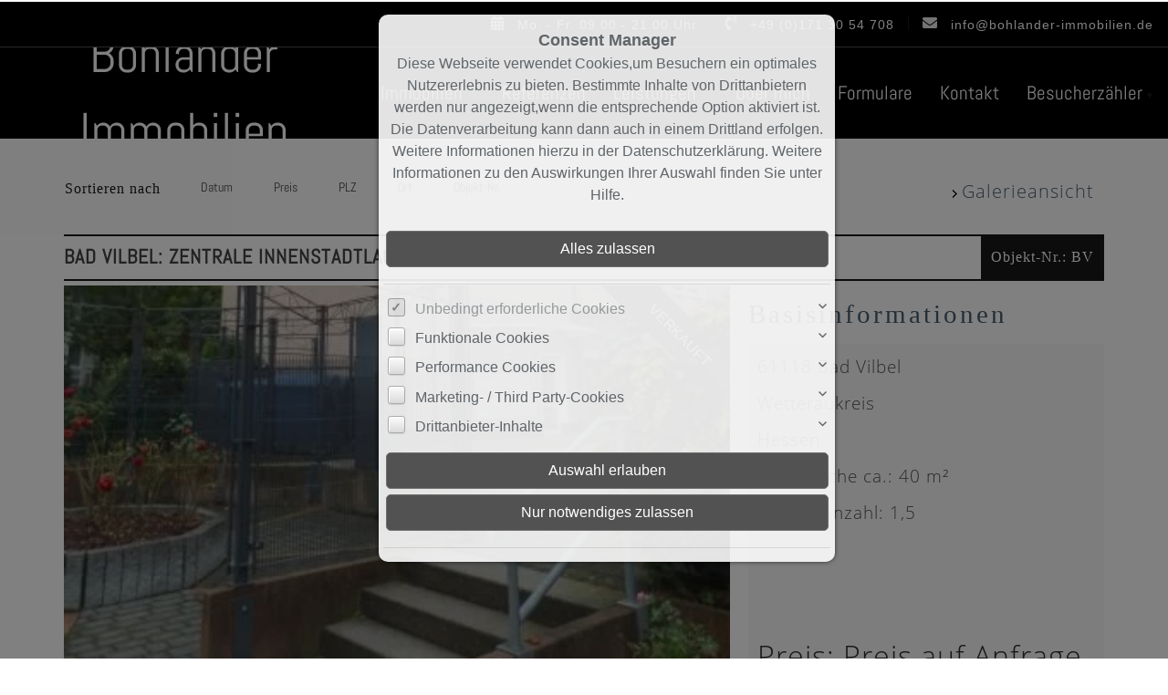

--- FILE ---
content_type: text/html; charset=UTF-8
request_url: https://www.bohlander-immobilien.de/de/0__77__0__ordw/immobilien-referenzen.html
body_size: 11650
content:
<!DOCTYPE html>
<html location='website' lang="de">

<head>
<meta charset="UTF-8">
<title>Immobilien - Referenzen</title>
<META NAME="viewport" CONTENT="width=device-width, initial-scale=1.0, user-scalable=yes">
<META NAME="robots" CONTENT="noindex,follow">
<META NAME="description" CONTENT="Ich bin Immobilienmaklerin aus Leidenschaft und begleite Sie im gesamten Verkaufsprozess. Erstelle ein fundiertes Verkaufskonzept, platziere ein aussagekräftiges Expose´ und suche nach dem geeigneten Käufer für Sie.
Mein Credo ist Ihre Zufriedenheit!">
<META NAME="keywords" CONTENT="Häuser,Haus,Wohnung,Main-Kinzig-Kreis,wohnen,verkaufen,vermieten,Immobilien,Immobilie,Frankfurt am Main,Grundstücke,Miet-Objekte,zur Miete,kaufen,Wetterau">
<META NAME="author" CONTENT="Yvonne Bohlander">
<META NAME="referrer" CONTENT="no-referrer">
<meta name="theme-color" content="#525252">
<META NAME="generator" CONTENT="https://www.immoprofessional.com">
<META NAME="msapplication-config" CONTENT="none">

<link rel="stylesheet" href="/immo.css.php">
<link rel="stylesheet" href="/kalender/jquery.fancybox.css?v=2.1.6" media="screen">

<script src="/include/js/jquery.min.js?v=2.14" type="text/javascript" data-cookieconsent="ignore"></script>
<script src="/kalender/immopro.js.php" type="text/javascript" data-cookieconsent="ignore"></script>
<script src="/kalender/jquery.fancybox.js?v=2.1.6" type="text/javascript" data-cookieconsent="ignore"></script>
<link rel="stylesheet" type="text/css" href="/rp/css/IPbootstrap.css" id="bootstrap-css">
<script src="/rp/js/lazysizes.min.js" async></script>
<script src="/rp/js/ls.unveilhooks.min.js" async></script>
</head>

<body>

<style>
        #wrapperall {
          overflow: hidden;
        }
        .chat-toggle {
            position: fixed;
            bottom: 80px;
            right: 15px;
            width: 50px;
            height: 50px;
            background-color: #003e6f;
            color: white;
            border-radius: 50%;
            font-size: 1.5rem;
            display: flex;
            justify-content: center;
            align-items: center;
            cursor: pointer;
            z-index: 1000;
        }
        .chat-container {
            position: fixed;
            bottom: 80px;
            right: 80px;
            width: 350px;
            max-width: 90%;
            height: 500px;
            max-height: 90%;
            display: none;
            z-index: 1000;
            box-shadow: 0 4px 8px rgba(0, 0, 0, 0.1);
            transform-origin: bottom right; /* Ursprung der Transformation */
        }
        .chat-container.show {
            display: block;
            animation: expand 0.5s forwards; /* Animation für das Einblenden */
        }

        .chat-container.hide {
            animation: collapse 0.5s forwards; /* Animation für das Ausblenden */
        }

        @keyframes expand {
            0% {
                transform: scale(0) translate(50%, 50%);
                opacity: 0;
            }
            80% {
                transform: scale(1.05) translate(0, 0);
                opacity: 1;
            }
            100% {
                transform: scale(1) translate(0, 0);
                opacity: 1;
            }
        }

        @keyframes collapse {
            0% {
                transform: scale(1) translate(0, 0);
                opacity: 1;
            }
            20% {
                transform: scale(1.05) translate(0, 0);
                opacity: 1;
            }
            100% {
                transform: scale(0) translate(50%, 50%);
                opacity: 0;
            }
        }
        @media (max-width: 768px) {
          .chat-container {
              width: 90%;
              height: 60%;
              right: 10px;
              bottom: 150px;
          }
        }
    </style>



<div id="wrapperall" class="subside"
	>
<div id="mobi_menue">
<a href="javascript:;" onclick="mobi_menue();" class="mopv2_link">
<div class="mopv2 mobi1" id="mopv2_mobi"><span class="genericon genericon-menu" onClick="javascript:;" id="mobimenuesym"></span>Menü</div>
</a>
</div>
<div class="breadcrumb_abstand">&nbsp;</div>
<div id="navi_oben">
<ul><li id="mid_start"><a href="/de/">Startseite</a></li>
<li id="mido_1"><a href="javascript:;" style="cursor:default;">Immobilien</a><ul>	<li id="midu_77"><a href="/de/0__77_1_0__/immobilien-referenzen.html">Referenzen</a></li>
	<li id="midu_2"><a href="/de/0__2_1_0__/immobilien-haeuser.html">Häuser</a></li>
	<li id="midu_1"><a href="/de/0__1_1_0__/immobilien-wohnungen.html">Wohnungen</a></li>
</ul></li>	<li id="midwo_66"><a href="javascript:;" style="cursor:default;">Leistungen</a><ul>	<li id="midwu_106"><a href="/de/leistungen/im-ueberblick">Im Überblick</a></li>
	<li id="midwu_103"><a href="/de/leistungen/wertermittlung">Wertermittlung</a></li>
	<li id="midwu_104"><a href="/de/leistungen/tippgeber">Tippgeber</a></li>
	<li id="midwu_105"><a href="/de/leistungen/immobilienlexikon">Immobilienlexikon</a></li>
</ul></li><li id="midwo_67"><a href="/de/ueber-mich" style="cursor:pointer;">Über mich</a>
<ul></ul></li>	<li id="midwo_68"><a href="javascript:;" style="cursor:default;">Formulare</a><ul>	<li id="midwu_107"><a href="/de/formulare/anfrage-verkauf-haus-o-wohnung">Anfrage Verkauf Haus o. Wohnung</a></li>
</ul></li><li id="mid_kontakt_op"><a href="javascript:;" style="cursor:default;">Kontakt</a><ul><li id="mid_kontakt"><a href="/de/kontakt">Kontaktformular</a></li>
<li id="mid_anfahrt"><a href="/de/anfahrt">Anfahrt</a></li>
<li id="mid_impressum"><a href="/de/impressum">Impressum</a></li>
</ul></li><li id="mid_klogin1"><a href="javascript:;" style="cursor:default">Login</a><ul>
<li id="mid_klogin2">
<form method="post" action="https://www.bohlander-immobilien.de/de/merkliste">
<div class="logincontainer"><span class="text-klein10">Benutzername:<br><input type="text" name="bnamem" class="menue_customerlogin"><br>
Passwort:<br><input type="password" name="passwm" class="menue_customerlogin"><br>
<input type="submit" name="login" value="Login" style="width:auto; margin-top:5px !important;" class="menue_customerlogin">
<br>
<a href="/de/merkliste" style="background:none; border:none; margin-left:-7px">Keine Zugangsdaten?</a>
</span></div>
</form>
</li></ul></li>
<li id="mid_besz1"><a href="javascript:;" style="cursor:default">Besucherzähler</a><ul>
<li id="mid_besz2"><div class="logincontainer">Gesamt: 207774</div></li></ul></li></ul></div><div class="clear"></div>
<header role="banner">
<div class="header_container">
<div class="header_content"><img src="/upload/LHYsc2.jpg" alt="Yvonne Bohlander" height="140" class="active" title="Yvonne Bohlander"></div>
</div>
</header>

<div id="mainblock">
<nav role="navigation"><div id="menue_content">
<div class="mopv2_start"><a href="/de/">Startseite</a></div>
	 
<div class="mopv3 oalink mobile_hidden">Immobilien</div>
	<div class="mupv2b mobile_hidden"><a href="/de/0__77_1_0__/immobilien-referenzen.html">Referenzen</a></div>
	<div class="mupv2 mobile_hidden"><a href="/de/0__2_1_0__/immobilien-haeuser.html">Häuser</a></div>
	<div class="mupv2 mobile_hidden"><a href="/de/0__1_1_0__/immobilien-wohnungen.html">Wohnungen</a></div>
	<div class="mopv3 oalink mobile_hidden">Leistungen</div>
	<div class="mupv2 mobile_hidden"><a href="/de/leistungen/im-ueberblick">Im Überblick</a></div>
	<div class="mupv2 mobile_hidden"><a href="/de/leistungen/wertermittlung">Wertermittlung</a></div>
	<div class="mupv2 mobile_hidden"><a href="/de/leistungen/tippgeber">Tippgeber</a></div>
	<div class="mupv2 mobile_hidden"><a href="/de/leistungen/immobilienlexikon">Immobilienlexikon</a></div>
<div class="mopv3 mobile_hidden"><a href="/de/ueber-mich">Über mich</a></div>
	<div class="mopv3 oalink mobile_hidden">Formulare</div>
	<div class="mupv2 mobile_hidden"><a href="/de/formulare/anfrage-verkauf-haus-o-wohnung">Anfrage Verkauf Haus o. Wohnung</a></div>
<div class="mopv3  oalink">Kontakt</div>
<div class="mupv2"><a href="/de/kontakt">Kontaktformular</a></div>
<div class="mupv2"><a href="/de/anfahrt">Anfahrt</a></div>
<div class="mupv2"><a href="/de/impressum">Impressum</a></div>
<form method="post" action="https://www.bohlander-immobilien.de/de/merkliste">
<div class="mopv3 oalink">Login</div>
<div class="mupv3"><span class="text-klein">Benutzername:<br><input type="text" name="bnamem" maxlength="100" class="menue_customerlogin"><br>
Passwort:<br><input type="password" name="passwm" maxlength="100" class="menue_customerlogin"><br>
<input type="submit" name="login" value="Login" style="width:auto; margin-top:5px !important;" class="menue_customerlogin"><br>
<a href="/de/merkliste" class="text-klein">Keine Zugangsdaten?</a></span></div>
</form>
<div class="mopv3 oalink">Besucherzähler</div>
<div class="mupv3">Gesamt: 207774</div>	
<noscript>
<div class="mupv2"><a href="/de/impressum">Impressum</a></div>
</noscript>

</div></nav>
<main role="main">
<ul class="breadcrumb extern">
<li><h2 class="h2style"><a href="javascript:;">Immobilien</a></h2></li>
<li><a href="javascript:;">Referenzen</a></li>
<li><a href="javascript:;">16 Objekte gefunden</a></li>
</ul>
<div class="lb9">

	<div class="ulist_wrapper">

<div class="mg15">
<div class="mg16">Sortieren&nbsp;nach</div>
<div class="mg17 ausbl_zw_as"><img src="/images/sort3.gif" width="15" height="15" alt=""></div>
<div class="mupv4 ausbl_zw_as"><a href="/de/0__77_0_0__dadw/immobilien-referenzen.html" rel="nofollow">Datum</a></div>
<div class="mg17 ausbl_zw_as"><img src="/images/sort3.gif" width="15" height="15" alt=""></div>
<div class="mupv4 ausbl_zw_as"><a href="/de/0__77_0_0__prdw/immobilien-referenzen.html" rel="nofollow">Preis</a></div>
<div class="mg17 ausbl_zw_as"><img src="/images/sort3.gif" width="15" height="15" alt=""></div>
<div class="mupv4 ausbl_zw_as"><a href="/de/0__77_0_0__pldw/immobilien-referenzen.html" rel="nofollow">PLZ</a></div>
<div class="mg17 ausbl_zw_as"><img src="/images/sort1.gif" width="15" height="15" alt=""></div>
<div class="mupv4 ausbl_zw_as"><a href="/de/0__77_0_0__orup/immobilien-referenzen.html" rel="nofollow">Ort</a></div>
<div class="mg17 ausbl_zw_as"><img src="/images/sort3.gif" width="15" height="15" alt=""></div>
<div class="mupv4 ausbl_zw_as"><a href="/de/0__77_0_0__ondw/immobilien-referenzen.html" rel="nofollow">Objekt-Nr.</a></div>

<div class="mg19 einbl_zw_as" id="sort_func">
<div class="mupv4" onclick="wrapper_sort();" id="sort_func1">
Ort &darr;    
</div>
</div>
<div class="wrapper_sort">
<div class="mupv4"><a href="/de/0__77__0__daup/.html">Datum &uarr;</a></div>
<div class="mupv4"><a href="/de/0__77__0__dadw/.html">Datum &darr;</a></div>
<div class="mupv4"><a href="/de/0__77__0__prup/.html">Preis &uarr;</a></div>
<div class="mupv4"><a href="/de/0__77__0__prdw/.html">Preis &darr;</a></div>

<div class="mupv4"><a href="/de/0__77__0__plup/.html">PLZ &uarr;</a></div>
<div class="mupv4"><a href="/de/0__77__0__pldw/.html">PLZ &darr;</a></div>

<div class="mupv4"><a href="/de/0__77__0__orup/.html">Ort &uarr;</a></div>
<div class="mupv4"><a href="/de/0__77__0__ordw/.html">Ort &darr;</a></div>

<div class="mupv4"><a href="/de/0__77__0__onup/.html">Objekt-Nr. &uarr;</a></div>
<div class="mupv4"><a href="/de/0__77__0__ondw/.html">Objekt-Nr. &darr;</a></div>
</div>
              


<div class="mg18 ausbl_tb_as"><div id="link_listenansicht" style="display:none"><img src="/images/sort3.gif" alt="" class="galerieansicht_pfeil"><a href="javascript:;" onclick="ansicht_wechsel('listenansicht');" class="menue">Listenansicht</a></div>
<div id="link_galerieansicht" style="display:none"><img src="/images/sort3.gif" alt="" class="galerieansicht_pfeil"><a href="javascript:;" onclick="ansicht_wechsel('galerieansicht');" class="menue">Galerieansicht</a></div>
</div>
<!-- <div class="clear"></div> -->
</div>
<br>
<div id="listenansicht"><div class="wrapper_liste"><div class="mg15"><div class="lb10" onClick="location.href='/de/0__223_77_3_ordw/bad-vilbel-zentrale-innenstadtlage-1-zimmer-wohnung-mit-stellplatz.html'" style="cursor:pointer"><a id="obj223"></a><h2 class="h1style">Bad Vilbel: ZENTRALE INNENSTADTLAGE - 1-Zimmer-Wohnung mit Stellplatz </h2></div><div class="lb11" onClick="location.href='/de/0__223_77_3_ordw/bad-vilbel-zentrale-innenstadtlage-1-zimmer-wohnung-mit-stellplatz.html'" style="cursor:pointer">Objekt-Nr.: BV</div></div><div class="ex_wrapper mg15"><div class="uliste"><div class="ex_wrapper_pic"><a href="/de/0__223_77_3_ordw/bad-vilbel-zentrale-innenstadtlage-1-zimmer-wohnung-mit-stellplatz.html" target="_self" rel="nofollow" class="scherpe1"><div class="scherpe_wrapper"><div class="scherpe">VERKAUFT</div><div class="scherpe_wrapper_pic"><img class="lazy blimg" data-original="/de/upload/4594-223-1-g.jpg" alt="Bad Vilbel: ZENTRALE INNENSTADTLAGE - 1-Zimmer-Wohnung mit Stellplatz " title="Bad Vilbel: ZENTRALE INNENSTADTLAGE - 1-Zimmer-Wohnung mit Stellplatz " width="294"></div></div></a></div><br></div>

<div class="uliste1">
<div class="iaus" onclick="location.href='/de/0__223_77_3_ordw/bad-vilbel-zentrale-innenstadtlage-1-zimmer-wohnung-mit-stellplatz.html';" rel="nofollow">Basisinformationen</div>
<div class="iaus2" onclick="location.href='/de/0__223_77_3_ordw/bad-vilbel-zentrale-innenstadtlage-1-zimmer-wohnung-mit-stellplatz.html';" rel="nofollow">61118 Bad Vilbel<br>Wetteraukreis<br>Hessen<br><div class="rp_Preis">Preis: Preis auf Anfrage</div><div class="rp_Wohnflacheca">Wohnfläche ca.: 40 m²</div><div class="rp_Zimmeranzahl">Zimmeranzahl: 1,5</div></div>
<div class="iaus ausbl_zw_as" onclick="location.href='/de/0__223_77_3_ordw/bad-vilbel-zentrale-innenstadtlage-1-zimmer-wohnung-mit-stellplatz.html';" rel="nofollow">Weitere Informationen</div>
<div class="iaus expose_ausblenden11" onclick="einausblenden_ex('ob223','Weitere Informationen')" id="ex_buttonob223"><span class="genericon genericon-expand genericon-expand-gedreht"></span>Weitere Informationen</div>
<div class="wrapper_wdatenob223 iaus2"  onclick="location.href='/de/0__223_77_3_ordw/bad-vilbel-zentrale-innenstadtlage-1-zimmer-wohnung-mit-stellplatz.html';" rel="nofollow">Wohnungstyp: Etagenwohnung</div></div>
<div class="clear"></div></div></div>
<div class="wrapper_liste"><div class="mg15"><div class="lb10" onClick="location.href='/de/0__225_77_3_ordw/bad-vilbel-abrissgrundstueck-in-bester-zentrallage-von-bad-vilbel-fuer-mfh.html'" style="cursor:pointer"><a id="obj225"></a><h2 class="h1style">Bad Vilbel: ABRISSGRUNDSTÜCK IN BESTER ZENTRALLAGE VON BAD VILBEL FÜR MFH </h2></div><div class="lb11" onClick="location.href='/de/0__225_77_3_ordw/bad-vilbel-abrissgrundstueck-in-bester-zentrallage-von-bad-vilbel-fuer-mfh.html'" style="cursor:pointer">Objekt-Nr.: bvil</div></div><div class="ex_wrapper mg15"><div class="uliste"><div class="ex_wrapper_pic"><a href="/de/0__225_77_3_ordw/bad-vilbel-abrissgrundstueck-in-bester-zentrallage-von-bad-vilbel-fuer-mfh.html" target="_self" rel="nofollow" class="scherpe1"><div class="scherpe_wrapper"><div class="scherpe">VERKAUFT</div><div class="scherpe_wrapper_pic"><img class="lazy blimg" data-original="/de/upload/4596-225-1-g.jpg" alt="Bad Vilbel: ABRISSGRUNDSTÜCK IN BESTER ZENTRALLAGE VON BAD VILBEL FÜR MFH " title="Bad Vilbel: ABRISSGRUNDSTÜCK IN BESTER ZENTRALLAGE VON BAD VILBEL FÜR MFH " width="294"></div></div></a></div><br></div>

<div class="uliste1">
<div class="iaus" onclick="location.href='/de/0__225_77_3_ordw/bad-vilbel-abrissgrundstueck-in-bester-zentrallage-von-bad-vilbel-fuer-mfh.html';" rel="nofollow">Basisinformationen</div>
<div class="iaus2" onclick="location.href='/de/0__225_77_3_ordw/bad-vilbel-abrissgrundstueck-in-bester-zentrallage-von-bad-vilbel-fuer-mfh.html';" rel="nofollow">61118 Bad Vilbel<br>Wetteraukreis<br>Hessen<br><div class="rp_Grundstuckca">Grundstück ca.: 458 m²</div><div class="rp_Preis">Preis: Preis auf Anfrage</div></div>
<div class="iaus ausbl_zw_as" onclick="location.href='/de/0__225_77_3_ordw/bad-vilbel-abrissgrundstueck-in-bester-zentrallage-von-bad-vilbel-fuer-mfh.html';" rel="nofollow">Weitere Informationen</div>
<div class="iaus expose_ausblenden11" onclick="einausblenden_ex('ob225','Weitere Informationen')" id="ex_buttonob225"><span class="genericon genericon-expand genericon-expand-gedreht"></span>Weitere Informationen</div>
<div class="wrapper_wdatenob225 iaus2"  onclick="location.href='/de/0__225_77_3_ordw/bad-vilbel-abrissgrundstueck-in-bester-zentrallage-von-bad-vilbel-fuer-mfh.html';" rel="nofollow">Nutzungsart: Wohnen &#8226; Erschliessung: erschlossen</div></div>
<div class="clear"></div></div></div>
<div class="wrapper_liste"><div class="mg15"><div class="lb10" onClick="location.href='/de/0__205_77_3_ordw/frankfurt-am-main-luxurioese-penthauswohnung-mit-skylineblick.html'" style="cursor:pointer"><a id="obj205"></a><h2 class="h1style">Frankfurt am Main: Luxuriöse Penthauswohnung mit Skylineblick </h2></div><div class="lb11" onClick="location.href='/de/0__205_77_3_ordw/frankfurt-am-main-luxurioese-penthauswohnung-mit-skylineblick.html'" style="cursor:pointer">Objekt-Nr.: Riedbg.</div></div><div class="ex_wrapper mg15"><div class="uliste"><div class="ex_wrapper_pic"><a href="/de/0__205_77_3_ordw/frankfurt-am-main-luxurioese-penthauswohnung-mit-skylineblick.html" target="_self" rel="nofollow" class="scherpe1"><div class="scherpe_wrapper"><div class="scherpe">VERKAUFT</div><div class="scherpe_wrapper_pic"><img class="lazy blimg" data-original="/de/upload/immobilie4569-luxurioese-penthauswohnung-mit-skylineblick-auf-dem-riedberg-g.jpg" alt="Frankfurt am Main: Luxuriöse Penthauswohnung mit Skylineblick " title="Frankfurt am Main: Luxuriöse Penthauswohnung mit Skylineblick " width="294"></div></div></a></div><br></div>

<div class="uliste1">
<div class="iaus" onclick="location.href='/de/0__205_77_3_ordw/frankfurt-am-main-luxurioese-penthauswohnung-mit-skylineblick.html';" rel="nofollow">Basisinformationen</div>
<div class="iaus2" onclick="location.href='/de/0__205_77_3_ordw/frankfurt-am-main-luxurioese-penthauswohnung-mit-skylineblick.html';" rel="nofollow">60438 Frankfurt am Main<br>Hessen<br><div class="rp_Gebiet">Gebiet: Wohngebiet</div><div class="rp_Preis">Preis: Preis auf Anfrage</div><div class="rp_Wohnflacheca">Wohnfläche ca.: 150 m²</div><div class="rp_Zimmeranzahl">Zimmeranzahl: 5</div></div>
<div class="iaus ausbl_zw_as" onclick="location.href='/de/0__205_77_3_ordw/frankfurt-am-main-luxurioese-penthauswohnung-mit-skylineblick.html';" rel="nofollow">Weitere Informationen</div>
<div class="iaus expose_ausblenden11" onclick="einausblenden_ex('ob205','Weitere Informationen')" id="ex_buttonob205"><span class="genericon genericon-expand genericon-expand-gedreht"></span>Weitere Informationen</div>
<div class="wrapper_wdatenob205 iaus2"  onclick="location.href='/de/0__205_77_3_ordw/frankfurt-am-main-luxurioese-penthauswohnung-mit-skylineblick.html';" rel="nofollow"></div></div>
<div class="clear"></div></div></div>
<div class="wrapper_liste"><div class="mg15"><div class="lb10" onClick="location.href='/de/0__206_77_3_ordw/frankfurt-am-main-neubauwohnung-in-direkter-naehe-der-ezb.html'" style="cursor:pointer"><a id="obj206"></a><h2 class="h1style">Frankfurt am Main: Neubauwohnung in direkter Nähe der EZB </h2></div><div class="lb11" onClick="location.href='/de/0__206_77_3_ordw/frankfurt-am-main-neubauwohnung-in-direkter-naehe-der-ezb.html'" style="cursor:pointer">Objekt-Nr.: Neuezb</div></div><div class="ex_wrapper mg15"><div class="uliste"><div class="ex_wrapper_pic"><a href="/de/0__206_77_3_ordw/frankfurt-am-main-neubauwohnung-in-direkter-naehe-der-ezb.html" target="_self" rel="nofollow" class="scherpe1"><div class="scherpe_wrapper"><div class="scherpe">VERKAUFT</div><div class="scherpe_wrapper_pic"><img class="lazy blimg" data-original="/de/upload/immobilie4571-neubauwohnung-in-direkter-naehe-der-ezb-g.jpg" alt="Frankfurt am Main: Neubauwohnung in direkter Nähe der EZB " title="Frankfurt am Main: Neubauwohnung in direkter Nähe der EZB " width="294"></div></div></a></div><br></div>

<div class="uliste1">
<div class="iaus" onclick="location.href='/de/0__206_77_3_ordw/frankfurt-am-main-neubauwohnung-in-direkter-naehe-der-ezb.html';" rel="nofollow">Basisinformationen</div>
<div class="iaus2" onclick="location.href='/de/0__206_77_3_ordw/frankfurt-am-main-neubauwohnung-in-direkter-naehe-der-ezb.html';" rel="nofollow">60314 Frankfurt am Main<br>Hessen<br><div class="rp_Gebiet">Gebiet: Wohngebiet</div><div class="rp_Preis">Preis: Preis auf Anfrage</div><div class="rp_Wohnflacheca">Wohnfläche ca.: 90 m²</div><div class="rp_Zimmeranzahl">Zimmeranzahl: 3</div></div>
<div class="iaus ausbl_zw_as" onclick="location.href='/de/0__206_77_3_ordw/frankfurt-am-main-neubauwohnung-in-direkter-naehe-der-ezb.html';" rel="nofollow">Weitere Informationen</div>
<div class="iaus expose_ausblenden11" onclick="einausblenden_ex('ob206','Weitere Informationen')" id="ex_buttonob206"><span class="genericon genericon-expand genericon-expand-gedreht"></span>Weitere Informationen</div>
<div class="wrapper_wdatenob206 iaus2"  onclick="location.href='/de/0__206_77_3_ordw/frankfurt-am-main-neubauwohnung-in-direkter-naehe-der-ezb.html';" rel="nofollow"></div></div>
<div class="clear"></div></div></div>
<div class="wrapper_liste"><div class="mg15"><div class="lb10" onClick="location.href='/de/0__207_77_3_ordw/frankfurt-am-main-neubauwohnung-in-ruhiger-lage-auf-dem-riedberg.html'" style="cursor:pointer"><a id="obj207"></a><h2 class="h1style">Frankfurt am Main: Neubauwohnung in ruhiger Lage auf dem Riedberg </h2></div><div class="lb11" onClick="location.href='/de/0__207_77_3_ordw/frankfurt-am-main-neubauwohnung-in-ruhiger-lage-auf-dem-riedberg.html'" style="cursor:pointer">Objekt-Nr.: Ried2</div></div><div class="ex_wrapper mg15"><div class="uliste"><div class="ex_wrapper_pic"><a href="/de/0__207_77_3_ordw/frankfurt-am-main-neubauwohnung-in-ruhiger-lage-auf-dem-riedberg.html" target="_self" rel="nofollow" class="scherpe1"><div class="scherpe_wrapper"><div class="scherpe">VERKAUFT</div><div class="scherpe_wrapper_pic"><img class="lazy blimg" data-original="/de/upload/immobilie4578-20210430-103455-g.jpg" alt="Frankfurt am Main: Neubauwohnung in ruhiger Lage auf dem Riedberg " title="Frankfurt am Main: Neubauwohnung in ruhiger Lage auf dem Riedberg " width="294"></div></div></a></div><br></div>

<div class="uliste1">
<div class="iaus" onclick="location.href='/de/0__207_77_3_ordw/frankfurt-am-main-neubauwohnung-in-ruhiger-lage-auf-dem-riedberg.html';" rel="nofollow">Basisinformationen</div>
<div class="iaus2" onclick="location.href='/de/0__207_77_3_ordw/frankfurt-am-main-neubauwohnung-in-ruhiger-lage-auf-dem-riedberg.html';" rel="nofollow">60438 Frankfurt am Main<br>Hessen<br>Stadtteil: Riedberg<br><div class="rp_Preis">Preis: Preis auf Anfrage</div><div class="rp_Wohnflacheca">Wohnfläche ca.: 75 m²</div><div class="rp_Zimmeranzahl">Zimmeranzahl: 3</div></div>
<div class="iaus ausbl_zw_as" onclick="location.href='/de/0__207_77_3_ordw/frankfurt-am-main-neubauwohnung-in-ruhiger-lage-auf-dem-riedberg.html';" rel="nofollow">Weitere Informationen</div>
<div class="iaus expose_ausblenden11" onclick="einausblenden_ex('ob207','Weitere Informationen')" id="ex_buttonob207"><span class="genericon genericon-expand genericon-expand-gedreht"></span>Weitere Informationen</div>
<div class="wrapper_wdatenob207 iaus2"  onclick="location.href='/de/0__207_77_3_ordw/frankfurt-am-main-neubauwohnung-in-ruhiger-lage-auf-dem-riedberg.html';" rel="nofollow"></div></div>
<div class="clear"></div></div></div>
<div class="wrapper_liste"><div class="mg15"><div class="lb10" onClick="location.href='/de/0__208_77_3_ordw/frankfurt-am-main-moderne-wohnung-in-frankfurter-citylage.html'" style="cursor:pointer"><a id="obj208"></a><h2 class="h1style">Frankfurt am Main: Moderne Wohnung in Frankfurter Citylage </h2></div><div class="lb11" onClick="location.href='/de/0__208_77_3_ordw/frankfurt-am-main-moderne-wohnung-in-frankfurter-citylage.html'" style="cursor:pointer">Objekt-Nr.: Fraci</div></div><div class="ex_wrapper mg15"><div class="uliste"><div class="ex_wrapper_pic"><a href="/de/0__208_77_3_ordw/frankfurt-am-main-moderne-wohnung-in-frankfurter-citylage.html" target="_self" rel="nofollow" class="scherpe1"><div class="scherpe_wrapper"><div class="scherpe">VERKAUFT</div><div class="scherpe_wrapper_pic"><img class="lazy blimg" data-original="/de/upload/immobilie4579-20210430-100833-li-g.jpg" alt="Frankfurt am Main: Moderne Wohnung in Frankfurter Citylage " title="Frankfurt am Main: Moderne Wohnung in Frankfurter Citylage " width="294"></div></div></a></div><br></div>

<div class="uliste1">
<div class="iaus" onclick="location.href='/de/0__208_77_3_ordw/frankfurt-am-main-moderne-wohnung-in-frankfurter-citylage.html';" rel="nofollow">Basisinformationen</div>
<div class="iaus2" onclick="location.href='/de/0__208_77_3_ordw/frankfurt-am-main-moderne-wohnung-in-frankfurter-citylage.html';" rel="nofollow">60316 Frankfurt am Main<br>Hessen<br><div class="rp_Preis">Preis: Preis auf Anfrage</div><div class="rp_Wohnflacheca">Wohnfläche ca.: 65 m²</div><div class="rp_Zimmeranzahl">Zimmeranzahl: 2</div></div>
<div class="iaus ausbl_zw_as" onclick="location.href='/de/0__208_77_3_ordw/frankfurt-am-main-moderne-wohnung-in-frankfurter-citylage.html';" rel="nofollow">Weitere Informationen</div>
<div class="iaus expose_ausblenden11" onclick="einausblenden_ex('ob208','Weitere Informationen')" id="ex_buttonob208"><span class="genericon genericon-expand genericon-expand-gedreht"></span>Weitere Informationen</div>
<div class="wrapper_wdatenob208 iaus2"  onclick="location.href='/de/0__208_77_3_ordw/frankfurt-am-main-moderne-wohnung-in-frankfurter-citylage.html';" rel="nofollow"></div></div>
<div class="clear"></div></div></div>
<div class="wrapper_liste"><div class="mg15"><div class="lb10" onClick="location.href='/de/0__210_77_3_ordw/frankfurt-am-main-gepflegtes-reihenhaus-mit-garten-in-ruhiger-lage.html'" style="cursor:pointer"><a id="obj210"></a><h2 class="h1style">Frankfurt am Main: GEPFLEGTES REIHENHAUS MIT GARTEN IN RUHIGER LAGE </h2></div><div class="lb11" onClick="location.href='/de/0__210_77_3_ordw/frankfurt-am-main-gepflegtes-reihenhaus-mit-garten-in-ruhiger-lage.html'" style="cursor:pointer">Objekt-Nr.: Niederur</div></div><div class="ex_wrapper mg15"><div class="uliste"><div class="ex_wrapper_pic"><a href="/de/0__210_77_3_ordw/frankfurt-am-main-gepflegtes-reihenhaus-mit-garten-in-ruhiger-lage.html" target="_self" rel="nofollow" class="scherpe1"><div class="scherpe_wrapper"><div class="scherpe">VERKAUFT</div><div class="scherpe_wrapper_pic"><img class="lazy blimg" data-original="/de/upload/immobilie4581-reihenhaus-g.jpg" alt="Frankfurt am Main: GEPFLEGTES REIHENHAUS MIT GARTEN IN RUHIGER LAGE " title="Frankfurt am Main: GEPFLEGTES REIHENHAUS MIT GARTEN IN RUHIGER LAGE " width="294"></div></div></a></div><br></div>

<div class="uliste1">
<div class="iaus" onclick="location.href='/de/0__210_77_3_ordw/frankfurt-am-main-gepflegtes-reihenhaus-mit-garten-in-ruhiger-lage.html';" rel="nofollow">Basisinformationen</div>
<div class="iaus2" onclick="location.href='/de/0__210_77_3_ordw/frankfurt-am-main-gepflegtes-reihenhaus-mit-garten-in-ruhiger-lage.html';" rel="nofollow">60439 Frankfurt am Main<br>Hessen<br>Stadtteil: Niederursel<br><div class="rp_Preis">Preis: Preis auf Anfrage</div><div class="rp_Wohnflacheca">Wohnfläche ca.: 120 m²</div><div class="rp_Grundstuckca">Grundstück ca.: 319 m²</div><div class="rp_Zimmeranzahl">Zimmeranzahl: 4</div></div>
<div class="iaus ausbl_zw_as" onclick="location.href='/de/0__210_77_3_ordw/frankfurt-am-main-gepflegtes-reihenhaus-mit-garten-in-ruhiger-lage.html';" rel="nofollow">Weitere Informationen</div>
<div class="iaus expose_ausblenden11" onclick="einausblenden_ex('ob210','Weitere Informationen')" id="ex_buttonob210"><span class="genericon genericon-expand genericon-expand-gedreht"></span>Weitere Informationen</div>
<div class="wrapper_wdatenob210 iaus2"  onclick="location.href='/de/0__210_77_3_ordw/frankfurt-am-main-gepflegtes-reihenhaus-mit-garten-in-ruhiger-lage.html';" rel="nofollow">Haustyp: Reihenmittelhaus</div></div>
<div class="clear"></div></div></div>
<div class="wrapper_liste"><div class="mg15"><div class="lb10" onClick="location.href='/de/0__214_77_3_ordw/frankfurt-am-main-3-zimmer-wohnung-direkt-am-skyline-plaza-mit-tiefgaragenstellplatz.html'" style="cursor:pointer"><a id="obj214"></a><h2 class="h1style">Frankfurt am Main: 3-ZIMMER-WOHNUNG DIREKT AM SKYLINE PLAZA MIT TIEFGARAGENSTELLPLATZ </h2></div><div class="lb11" onClick="location.href='/de/0__214_77_3_ordw/frankfurt-am-main-3-zimmer-wohnung-direkt-am-skyline-plaza-mit-tiefgaragenstellplatz.html'" style="cursor:pointer">Objekt-Nr.: FrankSky</div></div><div class="ex_wrapper mg15"><div class="uliste"><div class="ex_wrapper_pic"><a href="/de/0__214_77_3_ordw/frankfurt-am-main-3-zimmer-wohnung-direkt-am-skyline-plaza-mit-tiefgaragenstellplatz.html" target="_self" rel="nofollow" class="scherpe1"><div class="scherpe_wrapper"><div class="scherpe">VERKAUFT</div><div class="scherpe_wrapper_pic"><img class="lazy blimg" data-original="/de/upload/4585-214-1-g.jpg" alt="Frankfurt am Main: 3-ZIMMER-WOHNUNG DIREKT AM SKYLINE PLAZA MIT TIEFGARAGENSTELLPLATZ " title="Frankfurt am Main: 3-ZIMMER-WOHNUNG DIREKT AM SKYLINE PLAZA MIT TIEFGARAGENSTELLPLATZ " width="294"></div></div></a></div><br></div>

<div class="uliste1">
<div class="iaus" onclick="location.href='/de/0__214_77_3_ordw/frankfurt-am-main-3-zimmer-wohnung-direkt-am-skyline-plaza-mit-tiefgaragenstellplatz.html';" rel="nofollow">Basisinformationen</div>
<div class="iaus2" onclick="location.href='/de/0__214_77_3_ordw/frankfurt-am-main-3-zimmer-wohnung-direkt-am-skyline-plaza-mit-tiefgaragenstellplatz.html';" rel="nofollow">60327 Frankfurt am Main<br>Hessen<br><div class="rp_Preis">Preis: Preis auf Anfrage</div><div class="rp_Wohnflacheca">Wohnfläche ca.: 66 m²</div><div class="rp_Zimmeranzahl">Zimmeranzahl: 3</div></div>
<div class="iaus ausbl_zw_as" onclick="location.href='/de/0__214_77_3_ordw/frankfurt-am-main-3-zimmer-wohnung-direkt-am-skyline-plaza-mit-tiefgaragenstellplatz.html';" rel="nofollow">Weitere Informationen</div>
<div class="iaus expose_ausblenden11" onclick="einausblenden_ex('ob214','Weitere Informationen')" id="ex_buttonob214"><span class="genericon genericon-expand genericon-expand-gedreht"></span>Weitere Informationen</div>
<div class="wrapper_wdatenob214 iaus2"  onclick="location.href='/de/0__214_77_3_ordw/frankfurt-am-main-3-zimmer-wohnung-direkt-am-skyline-plaza-mit-tiefgaragenstellplatz.html';" rel="nofollow">Wohnungstyp: Etagenwohnung</div></div>
<div class="clear"></div></div></div>
<div class="wrapper_liste"><div class="mg15"><div class="lb10" onClick="location.href='/de/0__220_77_3_ordw/frankfurt-am-main-ueber-den-daechern-bornheimsaltbau-dachgeschossetage-mit-skylineblick-in-zentraler-lage.html'" style="cursor:pointer"><a id="obj220"></a><h2 class="h1style">Frankfurt am Main: ÜBER DEN DÄCHERN BORNHEIMS/ALTBAU-DACHGESCHOSSETAGE MIT SKYLINEBLICK IN ZENTRALER LAGE </h2></div><div class="lb11" onClick="location.href='/de/0__220_77_3_ordw/frankfurt-am-main-ueber-den-daechern-bornheimsaltbau-dachgeschossetage-mit-skylineblick-in-zentraler-lage.html'" style="cursor:pointer">Objekt-Nr.: Bornh</div></div><div class="ex_wrapper mg15"><div class="uliste"><div class="ex_wrapper_pic"><a href="/de/0__220_77_3_ordw/frankfurt-am-main-ueber-den-daechern-bornheimsaltbau-dachgeschossetage-mit-skylineblick-in-zentraler-lage.html" target="_self" rel="nofollow" class="scherpe1"><div class="scherpe_wrapper"><div class="scherpe">VERKAUFT</div><div class="scherpe_wrapper_pic"><img class="lazy blimg" data-original="/de/upload/4592-220-1-g.jpg" alt="Frankfurt am Main: ÜBER DEN DÄCHERN BORNHEIMS/ALTBAU-DACHGESCHOSSETAGE MIT SKYLINEBLICK IN ZENTRALER LAGE " title="Frankfurt am Main: ÜBER DEN DÄCHERN BORNHEIMS/ALTBAU-DACHGESCHOSSETAGE MIT SKYLINEBLICK IN ZENTRALER LAGE " width="294"></div></div></a></div><br></div>

<div class="uliste1">
<div class="iaus" onclick="location.href='/de/0__220_77_3_ordw/frankfurt-am-main-ueber-den-daechern-bornheimsaltbau-dachgeschossetage-mit-skylineblick-in-zentraler-lage.html';" rel="nofollow">Basisinformationen</div>
<div class="iaus2" onclick="location.href='/de/0__220_77_3_ordw/frankfurt-am-main-ueber-den-daechern-bornheimsaltbau-dachgeschossetage-mit-skylineblick-in-zentraler-lage.html';" rel="nofollow">60389 Frankfurt am Main<br>Hessen<br>Stadtteil: Bornheim<br><div class="rp_Preis">Preis: Preis auf Anfrage</div><div class="rp_Wohnflacheca">Wohnfläche ca.: 86 m²</div><div class="rp_Zimmeranzahl">Zimmeranzahl: 3</div></div>
<div class="iaus ausbl_zw_as" onclick="location.href='/de/0__220_77_3_ordw/frankfurt-am-main-ueber-den-daechern-bornheimsaltbau-dachgeschossetage-mit-skylineblick-in-zentraler-lage.html';" rel="nofollow">Weitere Informationen</div>
<div class="iaus expose_ausblenden11" onclick="einausblenden_ex('ob220','Weitere Informationen')" id="ex_buttonob220"><span class="genericon genericon-expand genericon-expand-gedreht"></span>Weitere Informationen</div>
<div class="wrapper_wdatenob220 iaus2"  onclick="location.href='/de/0__220_77_3_ordw/frankfurt-am-main-ueber-den-daechern-bornheimsaltbau-dachgeschossetage-mit-skylineblick-in-zentraler-lage.html';" rel="nofollow">Wohnungstyp: Dachgeschoss</div></div>
<div class="clear"></div></div></div>
<div class="wrapper_liste"><div class="mg15"><div class="lb10" onClick="location.href='/de/0__224_77_3_ordw/frankfurt-am-main-niederrad-in-rennbahnnaehe-2-zimmerwohnung-mit-ebk-terrasse-und-tiefgaragenstellplatz.html'" style="cursor:pointer"><a id="obj224"></a><h2 class="h1style">Frankfurt am Main: NIEDERRAD IN RENNBAHNNÄHE / 2-ZIMMERWOHNUNG MIT EBK, TERRASSE UND TIEFGARAGENSTELLPLATZ </h2></div><div class="lb11" onClick="location.href='/de/0__224_77_3_ordw/frankfurt-am-main-niederrad-in-rennbahnnaehe-2-zimmerwohnung-mit-ebk-terrasse-und-tiefgaragenstellplatz.html'" style="cursor:pointer">Objekt-Nr.: niederr</div></div><div class="ex_wrapper mg15"><div class="uliste"><div class="ex_wrapper_pic"><a href="/de/0__224_77_3_ordw/frankfurt-am-main-niederrad-in-rennbahnnaehe-2-zimmerwohnung-mit-ebk-terrasse-und-tiefgaragenstellplatz.html" target="_self" rel="nofollow" class="scherpe1"><div class="scherpe_wrapper"><div class="scherpe">VERKAUFT</div><div class="scherpe_wrapper_pic"><img class="lazy blimg" data-original="/de/upload/4595-224-1-g.jpg" alt="Frankfurt am Main: NIEDERRAD IN RENNBAHNNÄHE / 2-ZIMMERWOHNUNG MIT EBK, TERRASSE UND TIEFGARAGENSTELLPLATZ " title="Frankfurt am Main: NIEDERRAD IN RENNBAHNNÄHE / 2-ZIMMERWOHNUNG MIT EBK, TERRASSE UND TIEFGARAGENSTELLPLATZ " width="294"></div></div></a></div><br></div>

<div class="uliste1">
<div class="iaus" onclick="location.href='/de/0__224_77_3_ordw/frankfurt-am-main-niederrad-in-rennbahnnaehe-2-zimmerwohnung-mit-ebk-terrasse-und-tiefgaragenstellplatz.html';" rel="nofollow">Basisinformationen</div>
<div class="iaus2" onclick="location.href='/de/0__224_77_3_ordw/frankfurt-am-main-niederrad-in-rennbahnnaehe-2-zimmerwohnung-mit-ebk-terrasse-und-tiefgaragenstellplatz.html';" rel="nofollow">60528 Frankfurt am Main<br>Hessen<br>Stadtteil: Niederrad<br><div class="rp_Preis">Preis: Preis auf Anfrage</div><div class="rp_Wohnflacheca">Wohnfläche ca.: 77 m²</div><div class="rp_Zimmeranzahl">Zimmeranzahl: 2</div></div>
<div class="iaus ausbl_zw_as" onclick="location.href='/de/0__224_77_3_ordw/frankfurt-am-main-niederrad-in-rennbahnnaehe-2-zimmerwohnung-mit-ebk-terrasse-und-tiefgaragenstellplatz.html';" rel="nofollow">Weitere Informationen</div>
<div class="iaus expose_ausblenden11" onclick="einausblenden_ex('ob224','Weitere Informationen')" id="ex_buttonob224"><span class="genericon genericon-expand genericon-expand-gedreht"></span>Weitere Informationen</div>
<div class="wrapper_wdatenob224 iaus2"  onclick="location.href='/de/0__224_77_3_ordw/frankfurt-am-main-niederrad-in-rennbahnnaehe-2-zimmerwohnung-mit-ebk-terrasse-und-tiefgaragenstellplatz.html';" rel="nofollow"></div></div>
<div class="clear"></div></div></div>
<div class="wrapper_liste"><div class="mg15"><div class="lb10" onClick="location.href='/de/0__213_77_3_ordw/hanau-renoviertes-1-zimmer-appartement-mit-stellplatz.html'" style="cursor:pointer"><a id="obj213"></a><h2 class="h1style">Hanau: Renoviertes 1-Zimmer-Appartement mit Stellplatz </h2></div><div class="lb11" onClick="location.href='/de/0__213_77_3_ordw/hanau-renoviertes-1-zimmer-appartement-mit-stellplatz.html'" style="cursor:pointer">Objekt-Nr.: Han</div></div><div class="ex_wrapper mg15"><div class="uliste"><div class="ex_wrapper_pic"><a href="/de/0__213_77_3_ordw/hanau-renoviertes-1-zimmer-appartement-mit-stellplatz.html" target="_self" rel="nofollow" class="scherpe1"><div class="scherpe_wrapper"><div class="scherpe">VERKAUFT</div><div class="scherpe_wrapper_pic"><img class="lazy blimg" data-original="/de/upload/4584-213-1-g.jpg" alt="Hanau: Renoviertes 1-Zimmer-Appartement mit Stellplatz " title="Hanau: Renoviertes 1-Zimmer-Appartement mit Stellplatz " width="294"></div></div></a></div><br></div>

<div class="uliste1">
<div class="iaus" onclick="location.href='/de/0__213_77_3_ordw/hanau-renoviertes-1-zimmer-appartement-mit-stellplatz.html';" rel="nofollow">Basisinformationen</div>
<div class="iaus2" onclick="location.href='/de/0__213_77_3_ordw/hanau-renoviertes-1-zimmer-appartement-mit-stellplatz.html';" rel="nofollow">63454 Hanau<br>Main-Kinzig-Kreis<br>Hessen<br><div class="rp_Preis">Preis: Preis auf Anfrage</div><div class="rp_Wohnflacheca">Wohnfläche ca.: 28,44 m²</div><div class="rp_Zimmeranzahl">Zimmeranzahl: 1</div></div>
<div class="iaus ausbl_zw_as" onclick="location.href='/de/0__213_77_3_ordw/hanau-renoviertes-1-zimmer-appartement-mit-stellplatz.html';" rel="nofollow">Weitere Informationen</div>
<div class="iaus expose_ausblenden11" onclick="einausblenden_ex('ob213','Weitere Informationen')" id="ex_buttonob213"><span class="genericon genericon-expand genericon-expand-gedreht"></span>Weitere Informationen</div>
<div class="wrapper_wdatenob213 iaus2"  onclick="location.href='/de/0__213_77_3_ordw/hanau-renoviertes-1-zimmer-appartement-mit-stellplatz.html';" rel="nofollow">Wohnungstyp: Etagenwohnung</div></div>
<div class="clear"></div></div></div>
<div class="wrapper_liste"><div class="mg15"><div class="lb10" onClick="location.href='/de/0__212_77_3_ordw/kronberg-im-taunus-kronberg-dreifamilienhaus-in-bester-lage-mit-1100m-grundstueck.html'" style="cursor:pointer"><a id="obj212"></a><h2 class="h1style">Kronberg im Taunus: KRONBERG / DREIFAMILIENHAUS IN BESTER LAGE MIT 1100m² GRUNDSTÜCK </h2></div><div class="lb11" onClick="location.href='/de/0__212_77_3_ordw/kronberg-im-taunus-kronberg-dreifamilienhaus-in-bester-lage-mit-1100m-grundstueck.html'" style="cursor:pointer">Objekt-Nr.: Kron</div></div><div class="ex_wrapper mg15"><div class="uliste"><div class="ex_wrapper_pic"><a href="/de/0__212_77_3_ordw/kronberg-im-taunus-kronberg-dreifamilienhaus-in-bester-lage-mit-1100m-grundstueck.html" target="_self" rel="nofollow" class="scherpe1"><div class="scherpe_wrapper"><div class="scherpe">VERKAUFT</div><div class="scherpe_wrapper_pic"><img class="lazy blimg" data-original="/de/upload/4583-212-1-g.jpg" alt="Kronberg im Taunus: KRONBERG / DREIFAMILIENHAUS IN BESTER LAGE MIT 1100m² GRUNDSTÜCK " title="Kronberg im Taunus: KRONBERG / DREIFAMILIENHAUS IN BESTER LAGE MIT 1100m² GRUNDSTÜCK " width="294"></div></div></a></div><br></div>

<div class="uliste1">
<div class="iaus" onclick="location.href='/de/0__212_77_3_ordw/kronberg-im-taunus-kronberg-dreifamilienhaus-in-bester-lage-mit-1100m-grundstueck.html';" rel="nofollow">Basisinformationen</div>
<div class="iaus2" onclick="location.href='/de/0__212_77_3_ordw/kronberg-im-taunus-kronberg-dreifamilienhaus-in-bester-lage-mit-1100m-grundstueck.html';" rel="nofollow">61476 Kronberg im Taunus<br><div class="rp_Preis">Preis: Preis auf Anfrage</div><div class="rp_Wohnflacheca">Wohnfläche ca.: 310 m²</div><div class="rp_Grundstuckca">Grundstück ca.: 1.138 m²</div><div class="rp_Zimmeranzahl">Zimmeranzahl: 9</div></div>
<div class="iaus ausbl_zw_as" onclick="location.href='/de/0__212_77_3_ordw/kronberg-im-taunus-kronberg-dreifamilienhaus-in-bester-lage-mit-1100m-grundstueck.html';" rel="nofollow">Weitere Informationen</div>
<div class="iaus expose_ausblenden11" onclick="einausblenden_ex('ob212','Weitere Informationen')" id="ex_buttonob212"><span class="genericon genericon-expand genericon-expand-gedreht"></span>Weitere Informationen</div>
<div class="wrapper_wdatenob212 iaus2"  onclick="location.href='/de/0__212_77_3_ordw/kronberg-im-taunus-kronberg-dreifamilienhaus-in-bester-lage-mit-1100m-grundstueck.html';" rel="nofollow">Haustyp: Mehrfamilienhaus &#8226; Etagenanzahl: 2</div></div>
<div class="clear"></div></div></div>
<div class="wrapper_liste"><div class="mg15"><div class="lb10" onClick="location.href='/de/0__219_77_3_ordw/maintal-grosses-baugrundstueck-in-maintal-bischofsheim-bebauung-mit-3-haeusern-moeglich.html'" style="cursor:pointer"><a id="obj219"></a><h2 class="h1style">Maintal: GROßES BAUGRUNDSTÜCK IN MAINTAL-BISCHOFSHEIM / BEBAUUNG MIT 3 HÄUSERN MÖGLICH </h2></div><div class="lb11" onClick="location.href='/de/0__219_77_3_ordw/maintal-grosses-baugrundstueck-in-maintal-bischofsheim-bebauung-mit-3-haeusern-moeglich.html'" style="cursor:pointer">Objekt-Nr.: bischh</div></div><div class="ex_wrapper mg15"><div class="uliste"><div class="ex_wrapper_pic"><a href="/de/0__219_77_3_ordw/maintal-grosses-baugrundstueck-in-maintal-bischofsheim-bebauung-mit-3-haeusern-moeglich.html" target="_self" rel="nofollow" class="scherpe1"><div class="scherpe_wrapper"><div class="scherpe">VERKAUFT</div><div class="scherpe_wrapper_pic"><img class="lazy blimg" data-original="/de/upload/4591-219-1-g.jpg" alt="Maintal: GROßES BAUGRUNDSTÜCK IN MAINTAL-BISCHOFSHEIM / BEBAUUNG MIT 3 HÄUSERN MÖGLICH " title="Maintal: GROßES BAUGRUNDSTÜCK IN MAINTAL-BISCHOFSHEIM / BEBAUUNG MIT 3 HÄUSERN MÖGLICH " width="294"></div></div></a></div><br></div>

<div class="uliste1">
<div class="iaus" onclick="location.href='/de/0__219_77_3_ordw/maintal-grosses-baugrundstueck-in-maintal-bischofsheim-bebauung-mit-3-haeusern-moeglich.html';" rel="nofollow">Basisinformationen</div>
<div class="iaus2" onclick="location.href='/de/0__219_77_3_ordw/maintal-grosses-baugrundstueck-in-maintal-bischofsheim-bebauung-mit-3-haeusern-moeglich.html';" rel="nofollow">63477 Maintal<br>Main-Kinzig-Kreis<br>Hessen<br><div class="rp_Grundstuckca">Grundstück ca.: 1.612 m²</div><div class="rp_Preis">Preis: Preis auf Anfrage</div></div>
<div class="iaus ausbl_zw_as" onclick="location.href='/de/0__219_77_3_ordw/maintal-grosses-baugrundstueck-in-maintal-bischofsheim-bebauung-mit-3-haeusern-moeglich.html';" rel="nofollow">Weitere Informationen</div>
<div class="iaus expose_ausblenden11" onclick="einausblenden_ex('ob219','Weitere Informationen')" id="ex_buttonob219"><span class="genericon genericon-expand genericon-expand-gedreht"></span>Weitere Informationen</div>
<div class="wrapper_wdatenob219 iaus2"  onclick="location.href='/de/0__219_77_3_ordw/maintal-grosses-baugrundstueck-in-maintal-bischofsheim-bebauung-mit-3-haeusern-moeglich.html';" rel="nofollow">Nutzungsart: Wohnen &#8226; Erschliessung: ortsüblich erschlossen &#8226; Bebaubar nach: Bebauung nach Bebauungsplan</div></div>
<div class="clear"></div></div></div>
<div class="wrapper_liste"><div class="mg15"><div class="lb10" onClick="location.href='/de/0__209_77_3_ordw/muehlheim-am-main-doppelhaushaelfte-mit-nebengebaeude-und-garage-in-ruhiger-lage-von-muehlheim.html'" style="cursor:pointer"><a id="obj209"></a><h2 class="h1style">Mühlheim am Main: Doppelhaushälfte mit Nebengebäude und Garage in ruhiger Lage von Mühlheim </h2></div><div class="lb11" onClick="location.href='/de/0__209_77_3_ordw/muehlheim-am-main-doppelhaushaelfte-mit-nebengebaeude-und-garage-in-ruhiger-lage-von-muehlheim.html'" style="cursor:pointer">Objekt-Nr.: 123</div></div><div class="ex_wrapper mg15"><div class="uliste"><div class="ex_wrapper_pic"><a href="/de/0__209_77_3_ordw/muehlheim-am-main-doppelhaushaelfte-mit-nebengebaeude-und-garage-in-ruhiger-lage-von-muehlheim.html" target="_self" rel="nofollow" class="scherpe1"><div class="scherpe_wrapper"><div class="scherpe">VERKAUFT</div><div class="scherpe_wrapper_pic"><img class="lazy blimg" data-original="/de/upload/immobilie4580-doppelhaushaelfte-g.jpg" alt="Mühlheim am Main: Doppelhaushälfte mit Nebengebäude und Garage in ruhiger Lage von Mühlheim " title="Mühlheim am Main: Doppelhaushälfte mit Nebengebäude und Garage in ruhiger Lage von Mühlheim " width="294"></div></div></a></div><br></div>

<div class="uliste1">
<div class="iaus" onclick="location.href='/de/0__209_77_3_ordw/muehlheim-am-main-doppelhaushaelfte-mit-nebengebaeude-und-garage-in-ruhiger-lage-von-muehlheim.html';" rel="nofollow">Basisinformationen</div>
<div class="iaus2" onclick="location.href='/de/0__209_77_3_ordw/muehlheim-am-main-doppelhaushaelfte-mit-nebengebaeude-und-garage-in-ruhiger-lage-von-muehlheim.html';" rel="nofollow">63165 Mühlheim am Main<br>Offenbach<br>Hessen<br><div class="rp_Preis">Preis: Preis auf Anfrage</div><div class="rp_Wohnflacheca">Wohnfläche ca.: 130 m²</div><div class="rp_Grundstuckca">Grundstück ca.: 249 m²</div><div class="rp_Zimmeranzahl">Zimmeranzahl: 6</div></div>
<div class="iaus ausbl_zw_as" onclick="location.href='/de/0__209_77_3_ordw/muehlheim-am-main-doppelhaushaelfte-mit-nebengebaeude-und-garage-in-ruhiger-lage-von-muehlheim.html';" rel="nofollow">Weitere Informationen</div>
<div class="iaus expose_ausblenden11" onclick="einausblenden_ex('ob209','Weitere Informationen')" id="ex_buttonob209"><span class="genericon genericon-expand genericon-expand-gedreht"></span>Weitere Informationen</div>
<div class="wrapper_wdatenob209 iaus2"  onclick="location.href='/de/0__209_77_3_ordw/muehlheim-am-main-doppelhaushaelfte-mit-nebengebaeude-und-garage-in-ruhiger-lage-von-muehlheim.html';" rel="nofollow"></div></div>
<div class="clear"></div></div></div>
<div class="wrapper_liste"><div class="mg15"><div class="lb10" onClick="location.href='/de/0__226_77_3_ordw/offenbach-fuer-kapitalanlegergepflegte-3-zimmer-wohnung-in-ruhiger-sackgassenlage-von-of-buchhuegel.html'" style="cursor:pointer"><a id="obj226"></a><h2 class="h1style">Offenbach: Für Kapitalanleger/Gepflegte 3-Zimmer-Wohnung in ruhiger Sackgassenlage von OF-Buchhügel </h2></div><div class="lb11" onClick="location.href='/de/0__226_77_3_ordw/offenbach-fuer-kapitalanlegergepflegte-3-zimmer-wohnung-in-ruhiger-sackgassenlage-von-of-buchhuegel.html'" style="cursor:pointer">Objekt-Nr.: OF</div></div><div class="ex_wrapper mg15"><div class="uliste"><div class="ex_wrapper_pic"><a href="/de/0__226_77_3_ordw/offenbach-fuer-kapitalanlegergepflegte-3-zimmer-wohnung-in-ruhiger-sackgassenlage-von-of-buchhuegel.html" target="_self" rel="nofollow" class="scherpe1"><div class="scherpe_wrapper"><div title="16 Bilder" class="anhanganzahl" style="display:flex;align-items:center;justify-content:flex-start;"><span class="number" style="width:13px;text-align:center;margin-right:5px;font-size:12px;">16</span><span class="icon"><i class="fa-regular fa-image fa-lg"></i></span></div><div class="scherpe">VERKAUFT</div><div class="scherpe_wrapper_pic"><img class="lazy blimg" data-original="/de/upload/immobilie4601-aussenansicht-g.jpg" alt="Offenbach: Für Kapitalanleger/Gepflegte 3-Zimmer-Wohnung in ruhiger Sackgassenlage von OF-Buchhügel " title="Offenbach: Für Kapitalanleger/Gepflegte 3-Zimmer-Wohnung in ruhiger Sackgassenlage von OF-Buchhügel " width="294"></div></div></a></div><br></div>

<div class="uliste1">
<div class="iaus" onclick="location.href='/de/0__226_77_3_ordw/offenbach-fuer-kapitalanlegergepflegte-3-zimmer-wohnung-in-ruhiger-sackgassenlage-von-of-buchhuegel.html';" rel="nofollow">Basisinformationen</div>
<div class="iaus2" onclick="location.href='/de/0__226_77_3_ordw/offenbach-fuer-kapitalanlegergepflegte-3-zimmer-wohnung-in-ruhiger-sackgassenlage-von-of-buchhuegel.html';" rel="nofollow">63071 Offenbach<br>Offenbach am Main<br>Hessen<br>Stadtteil: Buchhügel<br><div class="rp_Gebiet">Gebiet: Wohngebiet</div><div class="rp_Preis">Preis: Preis auf Anfrage</div><div class="rp_Wohnflacheca">Wohnfläche ca.: 67,53 m²</div><div class="rp_Zimmeranzahl">Zimmeranzahl: 3</div></div>
<div class="iaus ausbl_zw_as" onclick="location.href='/de/0__226_77_3_ordw/offenbach-fuer-kapitalanlegergepflegte-3-zimmer-wohnung-in-ruhiger-sackgassenlage-von-of-buchhuegel.html';" rel="nofollow">Weitere Informationen</div>
<div class="iaus expose_ausblenden11" onclick="einausblenden_ex('ob226','Weitere Informationen')" id="ex_buttonob226"><span class="genericon genericon-expand genericon-expand-gedreht"></span>Weitere Informationen</div>
<div class="wrapper_wdatenob226 iaus2"  onclick="location.href='/de/0__226_77_3_ordw/offenbach-fuer-kapitalanlegergepflegte-3-zimmer-wohnung-in-ruhiger-sackgassenlage-von-of-buchhuegel.html';" rel="nofollow">Wohnungstyp: Etagenwohnung &#8226; Etage: 2 &#8226; Etagenanzahl: 2 &#8226; Nutzfläche ca.: 5 m² &#8226; Bad: Fenster &#8226; Anzahl Schlafzimmer: 2 &#8226; Anzahl Badezimmer: 1 &#8226; Loggia: 1 &#8226; Keller: ja &#8226; Möbliert: nein &#8226; Qualität der Ausstattung: normal</div></div>
<div class="clear"></div></div></div>
<div class="wrapper_liste"><div class="mg15"><div class="lb10" onClick="location.href='/de/0__222_77_3_ordw/ruesselsheim-geraeumige-wohnung-mit-tiefgaragenstellplatz-in-sehr-zentraler-wohnlage.html'" style="cursor:pointer"><a id="obj222"></a><h2 class="h1style">Rüsselsheim: GERÄUMIGE WOHNUNG MIT TIEFGARAGENSTELLPLATZ IN SEHR ZENTRALER WOHNLAGE </h2></div><div class="lb11" onClick="location.href='/de/0__222_77_3_ordw/ruesselsheim-geraeumige-wohnung-mit-tiefgaragenstellplatz-in-sehr-zentraler-wohnlage.html'" style="cursor:pointer">Objekt-Nr.: Rüss</div></div><div class="ex_wrapper mg15"><div class="uliste"><div class="ex_wrapper_pic"><a href="/de/0__222_77_3_ordw/ruesselsheim-geraeumige-wohnung-mit-tiefgaragenstellplatz-in-sehr-zentraler-wohnlage.html" target="_self" rel="nofollow" class="scherpe1"><div class="scherpe_wrapper"><div class="scherpe">VERKAUFT</div><div class="scherpe_wrapper_pic"><img class="lazy blimg" data-original="/de/upload/4593-222-1-g.jpg" alt="Rüsselsheim: GERÄUMIGE WOHNUNG MIT TIEFGARAGENSTELLPLATZ IN SEHR ZENTRALER WOHNLAGE " title="Rüsselsheim: GERÄUMIGE WOHNUNG MIT TIEFGARAGENSTELLPLATZ IN SEHR ZENTRALER WOHNLAGE " width="294"></div></div></a></div><br></div>

<div class="uliste1">
<div class="iaus" onclick="location.href='/de/0__222_77_3_ordw/ruesselsheim-geraeumige-wohnung-mit-tiefgaragenstellplatz-in-sehr-zentraler-wohnlage.html';" rel="nofollow">Basisinformationen</div>
<div class="iaus2" onclick="location.href='/de/0__222_77_3_ordw/ruesselsheim-geraeumige-wohnung-mit-tiefgaragenstellplatz-in-sehr-zentraler-wohnlage.html';" rel="nofollow">65428 Rüsselsheim<br>Groß-Gerau<br>Hessen<br><div class="rp_Preis">Preis: Preis auf Anfrage</div><div class="rp_Wohnflacheca">Wohnfläche ca.: 109 m²</div><div class="rp_Zimmeranzahl">Zimmeranzahl: 4</div></div>
<div class="iaus ausbl_zw_as" onclick="location.href='/de/0__222_77_3_ordw/ruesselsheim-geraeumige-wohnung-mit-tiefgaragenstellplatz-in-sehr-zentraler-wohnlage.html';" rel="nofollow">Weitere Informationen</div>
<div class="iaus expose_ausblenden11" onclick="einausblenden_ex('ob222','Weitere Informationen')" id="ex_buttonob222"><span class="genericon genericon-expand genericon-expand-gedreht"></span>Weitere Informationen</div>
<div class="wrapper_wdatenob222 iaus2"  onclick="location.href='/de/0__222_77_3_ordw/ruesselsheim-geraeumige-wohnung-mit-tiefgaragenstellplatz-in-sehr-zentraler-wohnlage.html';" rel="nofollow">Wohnungstyp: Etagenwohnung</div></div>
<div class="clear"></div></div></div>
</div><div id="galerieansicht" style="display:none"><div class="galerieansicht_rahmen"><div class="lb18" onClick="location.href='/de/0__223_77_3_ordw/bad-vilbel-zentrale-innenstadtlage-1-zimmer-wohnung-mit-stellplatz.html'" style="cursor:pointer"><a id="galobj223"></a><h2 class="h1style">ZENTRALE INNENSTADTLAGE - 1-Zimmer-Wohnung mit Stellplatz </h2></div><div class="galerieansicht_bilder"><a href="/de/0__223_77_3_ordw/bad-vilbel-zentrale-innenstadtlage-1-zimmer-wohnung-mit-stellplatz.html" target="_self" rel="nofollow" class="scherpe1"><div class="scherpe_wrapper"><div class="scherpe">VERKAUFT</div><div class="scherpe_wrapper_pic"><img class="lazy blimg" data-original="/de/upload/4594-223-1-g.jpg" alt="ZENTRALE INNENSTADTLAGE - 1-Zimmer-Wohnung mit Stellplatz " title="ZENTRALE INNENSTADTLAGE - 1-Zimmer-Wohnung mit Stellplatz " width="225"></div></div></a></div><div class="gal_wrapper" onclick="location.href='/de/0__223_77_3_ordw/bad-vilbel-zentrale-innenstadtlage-1-zimmer-wohnung-mit-stellplatz.html';" rel="nofollow"><div class="lb18">Basisinformationen:</div><div class="iaus2"><div class="rp_objektnummer">Objekt-Nr.: BV</div><div class="rp_plz">61118 Bad Vilbel</div><div class="rp_landkreis">Wetteraukreis</div><div class="rp_bundesland">Hessen</div><div class="rp_Preis">Preis: Preis auf Anfrage</div><div class="rp_Wohnflacheca">Wohnfläche ca.: 40 m²</div><div class="rp_Zimmeranzahl">Zimmeranzahl: 1,5</div><div class="abstand5">&nbsp;</div></div><div class="abstand5">&nbsp;</div><div class="abstand7">&nbsp;</div></div></div>
<div class="galerieansicht_rahmen"><div class="lb18" onClick="location.href='/de/0__225_77_3_ordw/bad-vilbel-abrissgrundstueck-in-bester-zentrallage-von-bad-vilbel-fuer-mfh.html'" style="cursor:pointer"><a id="galobj225"></a><h2 class="h1style">ABRISSGRUNDSTÜCK IN BESTER ZENTRALLAGE VON BAD VILBEL FÜR MFH </h2></div><div class="galerieansicht_bilder"><a href="/de/0__225_77_3_ordw/bad-vilbel-abrissgrundstueck-in-bester-zentrallage-von-bad-vilbel-fuer-mfh.html" target="_self" rel="nofollow" class="scherpe1"><div class="scherpe_wrapper"><div class="scherpe">VERKAUFT</div><div class="scherpe_wrapper_pic"><img class="lazy blimg" data-original="/de/upload/4596-225-1-g.jpg" alt="ABRISSGRUNDSTÜCK IN BESTER ZENTRALLAGE VON BAD VILBEL FÜR MFH " title="ABRISSGRUNDSTÜCK IN BESTER ZENTRALLAGE VON BAD VILBEL FÜR MFH " width="225"></div></div></a></div><div class="gal_wrapper" onclick="location.href='/de/0__225_77_3_ordw/bad-vilbel-abrissgrundstueck-in-bester-zentrallage-von-bad-vilbel-fuer-mfh.html';" rel="nofollow"><div class="lb18">Basisinformationen:</div><div class="iaus2"><div class="rp_objektnummer">Objekt-Nr.: bvil</div><div class="rp_plz">61118 Bad Vilbel</div><div class="rp_landkreis">Wetteraukreis</div><div class="rp_bundesland">Hessen</div><div class="rp_Grundstuckca">Grundstück ca.: 458 m²</div><div class="rp_Preis">Preis: Preis auf Anfrage</div><div class="abstand5">&nbsp;</div></div><div class="abstand5">&nbsp;</div><div class="abstand7">&nbsp;</div></div></div>
<div class="galerieansicht_rahmen"><div class="lb18" onClick="location.href='/de/0__205_77_3_ordw/frankfurt-am-main-luxurioese-penthauswohnung-mit-skylineblick.html'" style="cursor:pointer"><a id="galobj205"></a><h2 class="h1style">Luxuriöse Penthauswohnung mit Skylineblick </h2></div><div class="galerieansicht_bilder"><a href="/de/0__205_77_3_ordw/frankfurt-am-main-luxurioese-penthauswohnung-mit-skylineblick.html" target="_self" rel="nofollow" class="scherpe1"><div class="scherpe_wrapper"><div class="scherpe">VERKAUFT</div><div class="scherpe_wrapper_pic"><img class="lazy blimg" data-original="/de/upload/immobilie4569-luxurioese-penthauswohnung-mit-skylineblick-auf-dem-riedberg-g.jpg" alt="Luxuriöse Penthauswohnung mit Skylineblick " title="Luxuriöse Penthauswohnung mit Skylineblick " width="225"></div></div></a></div><div class="gal_wrapper" onclick="location.href='/de/0__205_77_3_ordw/frankfurt-am-main-luxurioese-penthauswohnung-mit-skylineblick.html';" rel="nofollow"><div class="lb18">Basisinformationen:</div><div class="iaus2"><div class="rp_objektnummer">Objekt-Nr.: Riedbg.</div><div class="rp_plz">60438 Frankfurt am Main</div><div class="rp_bundesland">Hessen</div><div class="rp_Gebiet">Gebiet: Wohngebiet</div><div class="rp_Preis">Preis: Preis auf Anfrage</div><div class="rp_Wohnflacheca">Wohnfläche ca.: 150 m²</div><div class="rp_Zimmeranzahl">Zimmeranzahl: 5</div><div class="abstand5">&nbsp;</div></div><div class="abstand5">&nbsp;</div><div class="abstand7">&nbsp;</div></div></div>
<div class="galerieansicht_rahmen"><div class="lb18" onClick="location.href='/de/0__206_77_3_ordw/frankfurt-am-main-neubauwohnung-in-direkter-naehe-der-ezb.html'" style="cursor:pointer"><a id="galobj206"></a><h2 class="h1style">Neubauwohnung in direkter Nähe der EZB </h2></div><div class="galerieansicht_bilder"><a href="/de/0__206_77_3_ordw/frankfurt-am-main-neubauwohnung-in-direkter-naehe-der-ezb.html" target="_self" rel="nofollow" class="scherpe1"><div class="scherpe_wrapper"><div class="scherpe">VERKAUFT</div><div class="scherpe_wrapper_pic"><img class="lazy blimg" data-original="/de/upload/immobilie4571-neubauwohnung-in-direkter-naehe-der-ezb-g.jpg" alt="Neubauwohnung in direkter Nähe der EZB " title="Neubauwohnung in direkter Nähe der EZB " width="225"></div></div></a></div><div class="gal_wrapper" onclick="location.href='/de/0__206_77_3_ordw/frankfurt-am-main-neubauwohnung-in-direkter-naehe-der-ezb.html';" rel="nofollow"><div class="lb18">Basisinformationen:</div><div class="iaus2"><div class="rp_objektnummer">Objekt-Nr.: Neuezb</div><div class="rp_plz">60314 Frankfurt am Main</div><div class="rp_bundesland">Hessen</div><div class="rp_Gebiet">Gebiet: Wohngebiet</div><div class="rp_Preis">Preis: Preis auf Anfrage</div><div class="rp_Wohnflacheca">Wohnfläche ca.: 90 m²</div><div class="rp_Zimmeranzahl">Zimmeranzahl: 3</div><div class="abstand5">&nbsp;</div></div><div class="abstand5">&nbsp;</div><div class="abstand7">&nbsp;</div></div></div>
<div class="galerieansicht_rahmen"><div class="lb18" onClick="location.href='/de/0__207_77_3_ordw/frankfurt-am-main-neubauwohnung-in-ruhiger-lage-auf-dem-riedberg.html'" style="cursor:pointer"><a id="galobj207"></a><h2 class="h1style">Neubauwohnung in ruhiger Lage auf dem Riedberg </h2></div><div class="galerieansicht_bilder"><a href="/de/0__207_77_3_ordw/frankfurt-am-main-neubauwohnung-in-ruhiger-lage-auf-dem-riedberg.html" target="_self" rel="nofollow" class="scherpe1"><div class="scherpe_wrapper"><div class="scherpe">VERKAUFT</div><div class="scherpe_wrapper_pic"><img class="lazy blimg" data-original="/de/upload/immobilie4578-20210430-103455-g.jpg" alt="Neubauwohnung in ruhiger Lage auf dem Riedberg " title="Neubauwohnung in ruhiger Lage auf dem Riedberg " width="225"></div></div></a></div><div class="gal_wrapper" onclick="location.href='/de/0__207_77_3_ordw/frankfurt-am-main-neubauwohnung-in-ruhiger-lage-auf-dem-riedberg.html';" rel="nofollow"><div class="lb18">Basisinformationen:</div><div class="iaus2"><div class="rp_objektnummer">Objekt-Nr.: Ried2</div><div class="rp_plz">60438 Frankfurt am Main</div><div class="rp_bundesland">Hessen</div><div class="rp_stadtteil">Stadtteil: Riedberg</div><div class="rp_Preis">Preis: Preis auf Anfrage</div><div class="rp_Wohnflacheca">Wohnfläche ca.: 75 m²</div><div class="rp_Zimmeranzahl">Zimmeranzahl: 3</div><div class="abstand5">&nbsp;</div></div><div class="abstand5">&nbsp;</div><div class="abstand7">&nbsp;</div></div></div>
<div class="galerieansicht_rahmen"><div class="lb18" onClick="location.href='/de/0__208_77_3_ordw/frankfurt-am-main-moderne-wohnung-in-frankfurter-citylage.html'" style="cursor:pointer"><a id="galobj208"></a><h2 class="h1style">Moderne Wohnung in Frankfurter Citylage </h2></div><div class="galerieansicht_bilder"><a href="/de/0__208_77_3_ordw/frankfurt-am-main-moderne-wohnung-in-frankfurter-citylage.html" target="_self" rel="nofollow" class="scherpe1"><div class="scherpe_wrapper"><div class="scherpe">VERKAUFT</div><div class="scherpe_wrapper_pic"><img class="lazy blimg" data-original="/de/upload/immobilie4579-20210430-100833-li-g.jpg" alt="Moderne Wohnung in Frankfurter Citylage " title="Moderne Wohnung in Frankfurter Citylage " width="225"></div></div></a></div><div class="gal_wrapper" onclick="location.href='/de/0__208_77_3_ordw/frankfurt-am-main-moderne-wohnung-in-frankfurter-citylage.html';" rel="nofollow"><div class="lb18">Basisinformationen:</div><div class="iaus2"><div class="rp_objektnummer">Objekt-Nr.: Fraci</div><div class="rp_plz">60316 Frankfurt am Main</div><div class="rp_bundesland">Hessen</div><div class="rp_Preis">Preis: Preis auf Anfrage</div><div class="rp_Wohnflacheca">Wohnfläche ca.: 65 m²</div><div class="rp_Zimmeranzahl">Zimmeranzahl: 2</div><div class="abstand5">&nbsp;</div></div><div class="abstand5">&nbsp;</div><div class="abstand7">&nbsp;</div></div></div>
<div class="galerieansicht_rahmen"><div class="lb18" onClick="location.href='/de/0__210_77_3_ordw/frankfurt-am-main-gepflegtes-reihenhaus-mit-garten-in-ruhiger-lage.html'" style="cursor:pointer"><a id="galobj210"></a><h2 class="h1style">GEPFLEGTES REIHENHAUS MIT GARTEN IN RUHIGER LAGE </h2></div><div class="galerieansicht_bilder"><a href="/de/0__210_77_3_ordw/frankfurt-am-main-gepflegtes-reihenhaus-mit-garten-in-ruhiger-lage.html" target="_self" rel="nofollow" class="scherpe1"><div class="scherpe_wrapper"><div class="scherpe">VERKAUFT</div><div class="scherpe_wrapper_pic"><img class="lazy blimg" data-original="/de/upload/immobilie4581-reihenhaus-g.jpg" alt="GEPFLEGTES REIHENHAUS MIT GARTEN IN RUHIGER LAGE " title="GEPFLEGTES REIHENHAUS MIT GARTEN IN RUHIGER LAGE " width="225"></div></div></a></div><div class="gal_wrapper" onclick="location.href='/de/0__210_77_3_ordw/frankfurt-am-main-gepflegtes-reihenhaus-mit-garten-in-ruhiger-lage.html';" rel="nofollow"><div class="lb18">Basisinformationen:</div><div class="iaus2"><div class="rp_objektnummer">Objekt-Nr.: Niederur</div><div class="rp_plz">60439 Frankfurt am Main</div><div class="rp_bundesland">Hessen</div><div class="rp_stadtteil">Stadtteil: Niederursel</div><div class="rp_Preis">Preis: Preis auf Anfrage</div><div class="rp_Wohnflacheca">Wohnfläche ca.: 120 m²</div><div class="rp_Grundstuckca">Grundstück ca.: 319 m²</div><div class="rp_Zimmeranzahl">Zimmeranzahl: 4</div><div class="abstand5">&nbsp;</div></div><div class="abstand5">&nbsp;</div><div class="abstand7">&nbsp;</div></div></div>
<div class="galerieansicht_rahmen"><div class="lb18" onClick="location.href='/de/0__214_77_3_ordw/frankfurt-am-main-3-zimmer-wohnung-direkt-am-skyline-plaza-mit-tiefgaragenstellplatz.html'" style="cursor:pointer"><a id="galobj214"></a><h2 class="h1style">3-ZIMMER-WOHNUNG DIREKT AM SKYLINE PLAZA MIT TIEFGARAGENSTELLPLATZ </h2></div><div class="galerieansicht_bilder"><a href="/de/0__214_77_3_ordw/frankfurt-am-main-3-zimmer-wohnung-direkt-am-skyline-plaza-mit-tiefgaragenstellplatz.html" target="_self" rel="nofollow" class="scherpe1"><div class="scherpe_wrapper"><div class="scherpe">VERKAUFT</div><div class="scherpe_wrapper_pic"><img class="lazy blimg" data-original="/de/upload/4585-214-1-g.jpg" alt="3-ZIMMER-WOHNUNG DIREKT AM SKYLINE PLAZA MIT TIEFGARAGENSTELLPLATZ " title="3-ZIMMER-WOHNUNG DIREKT AM SKYLINE PLAZA MIT TIEFGARAGENSTELLPLATZ " width="225"></div></div></a></div><div class="gal_wrapper" onclick="location.href='/de/0__214_77_3_ordw/frankfurt-am-main-3-zimmer-wohnung-direkt-am-skyline-plaza-mit-tiefgaragenstellplatz.html';" rel="nofollow"><div class="lb18">Basisinformationen:</div><div class="iaus2"><div class="rp_objektnummer">Objekt-Nr.: FrankSky</div><div class="rp_plz">60327 Frankfurt am Main</div><div class="rp_bundesland">Hessen</div><div class="rp_Preis">Preis: Preis auf Anfrage</div><div class="rp_Wohnflacheca">Wohnfläche ca.: 66 m²</div><div class="rp_Zimmeranzahl">Zimmeranzahl: 3</div><div class="abstand5">&nbsp;</div></div><div class="abstand5">&nbsp;</div><div class="abstand7">&nbsp;</div></div></div>
<div class="galerieansicht_rahmen"><div class="lb18" onClick="location.href='/de/0__220_77_3_ordw/frankfurt-am-main-ueber-den-daechern-bornheimsaltbau-dachgeschossetage-mit-skylineblick-in-zentraler-lage.html'" style="cursor:pointer"><a id="galobj220"></a><h2 class="h1style">ÜBER DEN DÄCHERN BORNHEIMS/ALTBAU-DACHGESCHOSSETAGE MIT SKYLINEBLICK IN ZENTRALER LAGE </h2></div><div class="galerieansicht_bilder"><a href="/de/0__220_77_3_ordw/frankfurt-am-main-ueber-den-daechern-bornheimsaltbau-dachgeschossetage-mit-skylineblick-in-zentraler-lage.html" target="_self" rel="nofollow" class="scherpe1"><div class="scherpe_wrapper"><div class="scherpe">VERKAUFT</div><div class="scherpe_wrapper_pic"><img class="lazy blimg" data-original="/de/upload/4592-220-1-g.jpg" alt="ÜBER DEN DÄCHERN BORNHEIMS/ALTBAU-DACHGESCHOSSETAGE MIT SKYLINEBLICK IN ZENTRALER LAGE " title="ÜBER DEN DÄCHERN BORNHEIMS/ALTBAU-DACHGESCHOSSETAGE MIT SKYLINEBLICK IN ZENTRALER LAGE " width="225"></div></div></a></div><div class="gal_wrapper" onclick="location.href='/de/0__220_77_3_ordw/frankfurt-am-main-ueber-den-daechern-bornheimsaltbau-dachgeschossetage-mit-skylineblick-in-zentraler-lage.html';" rel="nofollow"><div class="lb18">Basisinformationen:</div><div class="iaus2"><div class="rp_objektnummer">Objekt-Nr.: Bornh</div><div class="rp_plz">60389 Frankfurt am Main</div><div class="rp_bundesland">Hessen</div><div class="rp_stadtteil">Stadtteil: Bornheim</div><div class="rp_Preis">Preis: Preis auf Anfrage</div><div class="rp_Wohnflacheca">Wohnfläche ca.: 86 m²</div><div class="rp_Zimmeranzahl">Zimmeranzahl: 3</div><div class="abstand5">&nbsp;</div></div><div class="abstand5">&nbsp;</div><div class="abstand7">&nbsp;</div></div></div>
<div class="galerieansicht_rahmen"><div class="lb18" onClick="location.href='/de/0__224_77_3_ordw/frankfurt-am-main-niederrad-in-rennbahnnaehe-2-zimmerwohnung-mit-ebk-terrasse-und-tiefgaragenstellplatz.html'" style="cursor:pointer"><a id="galobj224"></a><h2 class="h1style">NIEDERRAD IN RENNBAHNNÄHE / 2-ZIMMERWOHNUNG MIT EBK, TERRASSE UND TIEFGARAGENSTELLPLATZ </h2></div><div class="galerieansicht_bilder"><a href="/de/0__224_77_3_ordw/frankfurt-am-main-niederrad-in-rennbahnnaehe-2-zimmerwohnung-mit-ebk-terrasse-und-tiefgaragenstellplatz.html" target="_self" rel="nofollow" class="scherpe1"><div class="scherpe_wrapper"><div class="scherpe">VERKAUFT</div><div class="scherpe_wrapper_pic"><img class="lazy blimg" data-original="/de/upload/4595-224-1-g.jpg" alt="NIEDERRAD IN RENNBAHNNÄHE / 2-ZIMMERWOHNUNG MIT EBK, TERRASSE UND TIEFGARAGENSTELLPLATZ " title="NIEDERRAD IN RENNBAHNNÄHE / 2-ZIMMERWOHNUNG MIT EBK, TERRASSE UND TIEFGARAGENSTELLPLATZ " width="225"></div></div></a></div><div class="gal_wrapper" onclick="location.href='/de/0__224_77_3_ordw/frankfurt-am-main-niederrad-in-rennbahnnaehe-2-zimmerwohnung-mit-ebk-terrasse-und-tiefgaragenstellplatz.html';" rel="nofollow"><div class="lb18">Basisinformationen:</div><div class="iaus2"><div class="rp_objektnummer">Objekt-Nr.: niederr</div><div class="rp_plz">60528 Frankfurt am Main</div><div class="rp_bundesland">Hessen</div><div class="rp_stadtteil">Stadtteil: Niederrad</div><div class="rp_Preis">Preis: Preis auf Anfrage</div><div class="rp_Wohnflacheca">Wohnfläche ca.: 77 m²</div><div class="rp_Zimmeranzahl">Zimmeranzahl: 2</div><div class="abstand5">&nbsp;</div></div><div class="abstand5">&nbsp;</div><div class="abstand7">&nbsp;</div></div></div>
<div class="galerieansicht_rahmen"><div class="lb18" onClick="location.href='/de/0__213_77_3_ordw/hanau-renoviertes-1-zimmer-appartement-mit-stellplatz.html'" style="cursor:pointer"><a id="galobj213"></a><h2 class="h1style">Renoviertes 1-Zimmer-Appartement mit Stellplatz </h2></div><div class="galerieansicht_bilder"><a href="/de/0__213_77_3_ordw/hanau-renoviertes-1-zimmer-appartement-mit-stellplatz.html" target="_self" rel="nofollow" class="scherpe1"><div class="scherpe_wrapper"><div class="scherpe">VERKAUFT</div><div class="scherpe_wrapper_pic"><img class="lazy blimg" data-original="/de/upload/4584-213-1-g.jpg" alt="Renoviertes 1-Zimmer-Appartement mit Stellplatz " title="Renoviertes 1-Zimmer-Appartement mit Stellplatz " width="225"></div></div></a></div><div class="gal_wrapper" onclick="location.href='/de/0__213_77_3_ordw/hanau-renoviertes-1-zimmer-appartement-mit-stellplatz.html';" rel="nofollow"><div class="lb18">Basisinformationen:</div><div class="iaus2"><div class="rp_objektnummer">Objekt-Nr.: Han</div><div class="rp_plz">63454 Hanau</div><div class="rp_landkreis">Main-Kinzig-Kreis</div><div class="rp_bundesland">Hessen</div><div class="rp_Preis">Preis: Preis auf Anfrage</div><div class="rp_Wohnflacheca">Wohnfläche ca.: 28,44 m²</div><div class="rp_Zimmeranzahl">Zimmeranzahl: 1</div><div class="abstand5">&nbsp;</div></div><div class="abstand5">&nbsp;</div><div class="abstand7">&nbsp;</div></div></div>
<div class="galerieansicht_rahmen"><div class="lb18" onClick="location.href='/de/0__212_77_3_ordw/kronberg-im-taunus-kronberg-dreifamilienhaus-in-bester-lage-mit-1100m-grundstueck.html'" style="cursor:pointer"><a id="galobj212"></a><h2 class="h1style">KRONBERG / DREIFAMILIENHAUS IN BESTER LAGE MIT 1100m² GRUNDSTÜCK </h2></div><div class="galerieansicht_bilder"><a href="/de/0__212_77_3_ordw/kronberg-im-taunus-kronberg-dreifamilienhaus-in-bester-lage-mit-1100m-grundstueck.html" target="_self" rel="nofollow" class="scherpe1"><div class="scherpe_wrapper"><div class="scherpe">VERKAUFT</div><div class="scherpe_wrapper_pic"><img class="lazy blimg" data-original="/de/upload/4583-212-1-g.jpg" alt="KRONBERG / DREIFAMILIENHAUS IN BESTER LAGE MIT 1100m² GRUNDSTÜCK " title="KRONBERG / DREIFAMILIENHAUS IN BESTER LAGE MIT 1100m² GRUNDSTÜCK " width="225"></div></div></a></div><div class="gal_wrapper" onclick="location.href='/de/0__212_77_3_ordw/kronberg-im-taunus-kronberg-dreifamilienhaus-in-bester-lage-mit-1100m-grundstueck.html';" rel="nofollow"><div class="lb18">Basisinformationen:</div><div class="iaus2"><div class="rp_objektnummer">Objekt-Nr.: Kron</div><div class="rp_plz">61476 Kronberg im Taunus</div><div class="rp_Preis">Preis: Preis auf Anfrage</div><div class="rp_Wohnflacheca">Wohnfläche ca.: 310 m²</div><div class="rp_Grundstuckca">Grundstück ca.: 1.138 m²</div><div class="rp_Zimmeranzahl">Zimmeranzahl: 9</div><div class="abstand5">&nbsp;</div></div><div class="abstand5">&nbsp;</div><div class="abstand7">&nbsp;</div></div></div>
<div class="galerieansicht_rahmen"><div class="lb18" onClick="location.href='/de/0__219_77_3_ordw/maintal-grosses-baugrundstueck-in-maintal-bischofsheim-bebauung-mit-3-haeusern-moeglich.html'" style="cursor:pointer"><a id="galobj219"></a><h2 class="h1style">GROßES BAUGRUNDSTÜCK IN MAINTAL-BISCHOFSHEIM / BEBAUUNG MIT 3 HÄUSERN MÖGLICH </h2></div><div class="galerieansicht_bilder"><a href="/de/0__219_77_3_ordw/maintal-grosses-baugrundstueck-in-maintal-bischofsheim-bebauung-mit-3-haeusern-moeglich.html" target="_self" rel="nofollow" class="scherpe1"><div class="scherpe_wrapper"><div class="scherpe">VERKAUFT</div><div class="scherpe_wrapper_pic"><img class="lazy blimg" data-original="/de/upload/4591-219-1-g.jpg" alt="GROßES BAUGRUNDSTÜCK IN MAINTAL-BISCHOFSHEIM / BEBAUUNG MIT 3 HÄUSERN MÖGLICH " title="GROßES BAUGRUNDSTÜCK IN MAINTAL-BISCHOFSHEIM / BEBAUUNG MIT 3 HÄUSERN MÖGLICH " width="225"></div></div></a></div><div class="gal_wrapper" onclick="location.href='/de/0__219_77_3_ordw/maintal-grosses-baugrundstueck-in-maintal-bischofsheim-bebauung-mit-3-haeusern-moeglich.html';" rel="nofollow"><div class="lb18">Basisinformationen:</div><div class="iaus2"><div class="rp_objektnummer">Objekt-Nr.: bischh</div><div class="rp_plz">63477 Maintal</div><div class="rp_landkreis">Main-Kinzig-Kreis</div><div class="rp_bundesland">Hessen</div><div class="rp_Grundstuckca">Grundstück ca.: 1.612 m²</div><div class="rp_Preis">Preis: Preis auf Anfrage</div><div class="abstand5">&nbsp;</div></div><div class="abstand5">&nbsp;</div><div class="abstand7">&nbsp;</div></div></div>
<div class="galerieansicht_rahmen"><div class="lb18" onClick="location.href='/de/0__209_77_3_ordw/muehlheim-am-main-doppelhaushaelfte-mit-nebengebaeude-und-garage-in-ruhiger-lage-von-muehlheim.html'" style="cursor:pointer"><a id="galobj209"></a><h2 class="h1style">Doppelhaushälfte mit Nebengebäude und Garage in ruhiger Lage von Mühlheim </h2></div><div class="galerieansicht_bilder"><a href="/de/0__209_77_3_ordw/muehlheim-am-main-doppelhaushaelfte-mit-nebengebaeude-und-garage-in-ruhiger-lage-von-muehlheim.html" target="_self" rel="nofollow" class="scherpe1"><div class="scherpe_wrapper"><div class="scherpe">VERKAUFT</div><div class="scherpe_wrapper_pic"><img class="lazy blimg" data-original="/de/upload/immobilie4580-doppelhaushaelfte-g.jpg" alt="Doppelhaushälfte mit Nebengebäude und Garage in ruhiger Lage von Mühlheim " title="Doppelhaushälfte mit Nebengebäude und Garage in ruhiger Lage von Mühlheim " width="225"></div></div></a></div><div class="gal_wrapper" onclick="location.href='/de/0__209_77_3_ordw/muehlheim-am-main-doppelhaushaelfte-mit-nebengebaeude-und-garage-in-ruhiger-lage-von-muehlheim.html';" rel="nofollow"><div class="lb18">Basisinformationen:</div><div class="iaus2"><div class="rp_objektnummer">Objekt-Nr.: 123</div><div class="rp_plz">63165 Mühlheim am Main</div><div class="rp_landkreis">Offenbach</div><div class="rp_bundesland">Hessen</div><div class="rp_Preis">Preis: Preis auf Anfrage</div><div class="rp_Wohnflacheca">Wohnfläche ca.: 130 m²</div><div class="rp_Grundstuckca">Grundstück ca.: 249 m²</div><div class="rp_Zimmeranzahl">Zimmeranzahl: 6</div><div class="abstand5">&nbsp;</div></div><div class="abstand5">&nbsp;</div><div class="abstand7">&nbsp;</div></div></div>
<div class="galerieansicht_rahmen"><div class="lb18" onClick="location.href='/de/0__226_77_3_ordw/offenbach-fuer-kapitalanlegergepflegte-3-zimmer-wohnung-in-ruhiger-sackgassenlage-von-of-buchhuegel.html'" style="cursor:pointer"><a id="galobj226"></a><h2 class="h1style">Für Kapitalanleger/Gepflegte 3-Zimmer-Wohnung in ruhiger Sackgassenlage von OF-Buchhügel </h2></div><div class="galerieansicht_bilder"><a href="/de/0__226_77_3_ordw/offenbach-fuer-kapitalanlegergepflegte-3-zimmer-wohnung-in-ruhiger-sackgassenlage-von-of-buchhuegel.html" target="_self" rel="nofollow" class="scherpe1"><div class="scherpe_wrapper"><div title="16 Bilder" class="anhanganzahl" style="display:flex;align-items:center;justify-content:flex-start;"><span class="number" style="width:13px;text-align:center;margin-right:5px;font-size:12px;">16</span><span class="icon"><i class="fa-regular fa-image fa-lg"></i></span></div><div class="scherpe">VERKAUFT</div><div class="scherpe_wrapper_pic"><img class="lazy blimg" data-original="/de/upload/immobilie4601-aussenansicht-g.jpg" alt="Für Kapitalanleger/Gepflegte 3-Zimmer-Wohnung in ruhiger Sackgassenlage von OF-Buchhügel " title="Für Kapitalanleger/Gepflegte 3-Zimmer-Wohnung in ruhiger Sackgassenlage von OF-Buchhügel " width="225"></div></div></a></div><div class="gal_wrapper" onclick="location.href='/de/0__226_77_3_ordw/offenbach-fuer-kapitalanlegergepflegte-3-zimmer-wohnung-in-ruhiger-sackgassenlage-von-of-buchhuegel.html';" rel="nofollow"><div class="lb18">Basisinformationen:</div><div class="iaus2"><div class="rp_objektnummer">Objekt-Nr.: OF</div><div class="rp_plz">63071 Offenbach</div><div class="rp_landkreis">Offenbach am Main</div><div class="rp_bundesland">Hessen</div><div class="rp_stadtteil">Stadtteil: Buchhügel</div><div class="rp_Gebiet">Gebiet: Wohngebiet</div><div class="rp_Preis">Preis: Preis auf Anfrage</div><div class="rp_Wohnflacheca">Wohnfläche ca.: 67,53 m²</div><div class="rp_Zimmeranzahl">Zimmeranzahl: 3</div><div class="abstand5">&nbsp;</div></div><div class="abstand5">&nbsp;</div><div class="abstand7">&nbsp;</div></div></div>
<div class="galerieansicht_rahmen"><div class="lb18" onClick="location.href='/de/0__222_77_3_ordw/ruesselsheim-geraeumige-wohnung-mit-tiefgaragenstellplatz-in-sehr-zentraler-wohnlage.html'" style="cursor:pointer"><a id="galobj222"></a><h2 class="h1style">GERÄUMIGE WOHNUNG MIT TIEFGARAGENSTELLPLATZ IN SEHR ZENTRALER WOHNLAGE </h2></div><div class="galerieansicht_bilder"><a href="/de/0__222_77_3_ordw/ruesselsheim-geraeumige-wohnung-mit-tiefgaragenstellplatz-in-sehr-zentraler-wohnlage.html" target="_self" rel="nofollow" class="scherpe1"><div class="scherpe_wrapper"><div class="scherpe">VERKAUFT</div><div class="scherpe_wrapper_pic"><img class="lazy blimg" data-original="/de/upload/4593-222-1-g.jpg" alt="GERÄUMIGE WOHNUNG MIT TIEFGARAGENSTELLPLATZ IN SEHR ZENTRALER WOHNLAGE " title="GERÄUMIGE WOHNUNG MIT TIEFGARAGENSTELLPLATZ IN SEHR ZENTRALER WOHNLAGE " width="225"></div></div></a></div><div class="gal_wrapper" onclick="location.href='/de/0__222_77_3_ordw/ruesselsheim-geraeumige-wohnung-mit-tiefgaragenstellplatz-in-sehr-zentraler-wohnlage.html';" rel="nofollow"><div class="lb18">Basisinformationen:</div><div class="iaus2"><div class="rp_objektnummer">Objekt-Nr.: Rüss</div><div class="rp_plz">65428 Rüsselsheim</div><div class="rp_landkreis">Groß-Gerau</div><div class="rp_bundesland">Hessen</div><div class="rp_Preis">Preis: Preis auf Anfrage</div><div class="rp_Wohnflacheca">Wohnfläche ca.: 109 m²</div><div class="rp_Zimmeranzahl">Zimmeranzahl: 4</div><div class="abstand5">&nbsp;</div></div><div class="abstand5">&nbsp;</div><div class="abstand7">&nbsp;</div></div></div>
</div><div class="clear"></div>	</div>
</div>
</main>
</div><!-- <div id="mainblock"> --> 
<address id="IP_footer_address" class="">
<div id="wrapper_footer">
<div class="adress1">Yvonne Bohlander<br>Fechenheimer Weg 83c<br>63477 Maintal<br><br>Telefon: <a href="tel:+4961096964805" class="feetlinelink">+49 6109 6964805</a><br>Mobil: <a href="tel:+491713054708" class="feetlinelink">+49 171 3054708</a><br><span class="genericon genericon-expand genericon-expand-gedreht feetlinelink"></span><script src="/include/email.js.php" data-cookieconsent="ignore" type="text/javascript"></script><br><br>Steuernummer: ID 64 097 582 102<br>USt-IdNr.: 022/807/34693<br><br>Geschäftsinhaber:<br>Yvonne Bohlander<br><br>Geschäftsführer:<br>Yvonne Bohlander<br></div>





<div class="adress2">
<span class="genericon genericon-expand genericon-expand-gedreht feetlinelink"></span><a href="/de/" class="feetlinelink">Startseite</a><br>
<span class="genericon genericon-expand genericon-expand-gedreht feetlinelink"></span><a href="/de/kontakt" class="feetlinelink">Kontaktformular</a><br>
<span class="genericon genericon-expand genericon-expand-gedreht feetlinelink"></span><a href="/de/anfahrt" class="feetlinelink">Anfahrt</a><br>



</div>
<div class="adress3">
        <span class="genericon genericon-expand genericon-expand-gedreht feetlinelink"></span><a href="/de/impressum" class="feetlinelink">Impressum</a><br>
		<span class="genericon genericon-expand genericon-expand-gedreht feetlinelink"></span><a href="/de/impressum#agb" class="feetlinelink">AGB</a><br>
               
	<span class="genericon genericon-expand genericon-expand-gedreht feetlinelink"></span><a href="/de/impressum#Cookies" class="feetlinelink">Cookies</a><br>
               
	<span class="genericon genericon-expand genericon-expand-gedreht feetlinelink"></span><a href="/de/impressum#datenschutz" class="feetlinelink">Datenschutz</a><br>
               
	<span class="genericon genericon-expand genericon-expand-gedreht feetlinelink"></span><a href="/de/impressum#wider" class="feetlinelink">Widerrufsbelehrung</a><br>
</div> 
<div class="clear"></div>
</div>
</address>
</div><!-- <div id="wrapperall"> -->
<footer role="contentinfo">
<aside id="branding">&copy; <b>immo</b>professional <a href="https://www.immoprofessional.com" target="_blank" class="text-klein2" title="immoprofessional - die Makler Immobiliensoftware für mehr Erfolg im Internet...">Immobiliensoftware</a></aside>
</footer>
<br><br><script>
$("<div id='platzhalter' style=''><a href='/index.php?s=0&la=de'><p class='logotext'>Bohlander Immobilien</p></a></div>").insertBefore("#navi_oben > ul > li:first-child");

$("<div id='platzhalter_responsive' style=''><a href='/index.php?s=0&la=de'><p class='logotext'>Bohlander Immobilien</p></a></div>").insertBefore("#platzhalter");
</script><link rel="stylesheet" type="text/css" href="/rp/design/IPbootstrap.css" id="bootstrap-css">  <link rel="stylesheet" type="text/css" href="/rp/css/fontawesome.min.css" id="twat1">  <link rel="stylesheet" type="text/css" href="/rp/css/solid.min.css" id="twat2">  <link rel="stylesheet" type="text/css" href="/rp/css/brands.min.css" id="twat3">  <link rel="stylesheet" type="text/css" href="/rp/css/v4-shims.min.css" id="twat4">  <link rel="stylesheet" type="text/css" href="/rp/slick/slick.css" />  <link rel="stylesheet" type="text/css" href="/rp/slick/slick-theme.css" />  <script type="text/javascript" src="/rp/slick/slick.min.js"></script>    <script>
    $(document).ready(function () {
        $('.autoplay').slick({
            slidesToShow: 2,
            slidesToScroll: 1,
            autoplay: true,
            autoplaySpeed: 2000,
            responsive: [{
                    breakpoint: 1024,
                    settings: {
                        slidesToShow: 1,
                        slidesToScroll: 1
                    }
                },
                {
                    breakpoint: 600,
                    settings: {
                        slidesToShow: 1,
                        slidesToScroll: 1
                    }
                }
            ]
        });
    });
</script>        <script>
    $(window).on('load resize', function () {
        $('header[role="banner"]').removeAttr("style");
        $('div#header_container').css('height', '');
        $(".navi_kopf1 li").filter(":contains('Login')").remove();
    });
</script>    <script>
    $(window).load(function () {
        $("li").filter(":contains('Language')").remove();
        $(".navi_kopf1 li").filter(":contains('Objekt Suche')").appendTo('#mido_1 > ul');
        $("#midu_77").insertAfter("#mido_1");
    });
</script>    <!-- Immobilien Slider Startseite -->  <script>
    $(".gal_wrapper_start > .galerieansicht_rahmen").wrap("<div class='galerie_objekt'></div>");

    $("<div class='clearb'></div>").insertAfter(".galerie_objekt:last-child");

    $(".gal_wrapper_start > .galerie_objekt").wrapAll("<div class='autoplay'></div>");

    $("div.gal_wrapper_start div.galerieansicht_rahmen div.lb18 h2.h1style").each(function (i) {
        var $content = $('.gal_wrapper > .iaus2').eq(i);
        $(this).prependTo($content);
    });

    $(".gal_wrapper_start .rp_plz").each(function (i) {
        var $content = $('.iaus2').eq(i);
        $(this).prependTo($content);
    });

    $(".gal_wrapper_start .rp_objektnummer").each(function (i) {
        var $content = $('.iaus2').eq(i);
        $(this).appendTo($content);
    });

    for (var i = 1; i <= 30; i++) {
        $(".gal_wrapper_start .galerie_objekt").each(function (i) {
            $(this).addClass("immoitem" + (i + 1));
        });
        $('.immoitem' + i).find(".rp_Preis, .rp_mtlKaltmiete, .rp_MietpreiszzglNK, .rp_objektnummer").each(function () {
            var $content = $('.immoitem' + i).find('.scherpe_wrapper');
            $(this).appendTo($content);
        });
    }
    $(".rp_MietpreiszzglNK:contains('Mietpreis zzgl. NK:')").html(function (_, html) {
        return html.split('Mietpreis zzgl. NK:').join("mtl. Kaltmiete: ");
    });
    $(".galerie_objekt .rp_MietpreiszzglNK").each(function () {
        var text = $(this).text();
        text = text.replace('pro Monat', '');
        $(this).text(text);
    });

    $(".gal_wrapper_start .rp_Preis").each(function () {
        var text = $(this).text();
        text = text.replace('Preis: ', 'Kaufpreis: ');
        $(this).text(text);
    });

    $(".gal_wrapper_start .rp_mtlKaltmiete").each(function () {
        var text = $(this).text();
        text = text.replace('mtl. Kaltmiete: ', 'mtl. Kaltmiete: ');
        $(this).text(text);
    });

    $(".gal_wrapper_start .rp_Objektart").each(function () {
        var text = $(this).text();
        text = text.replace('Objektart: ', 'Objektart ');
        $(this).text(text);
    });

    $(".gal_wrapper_start .rp_Zimmeranzahl").each(function () {
        var text = $(this).text();
        text = text.replace('Zimmeranzahl: ', 'Zimmeranzahl ');
        $(this).text(text);
    });

    $.fn.wrapStart = function (numWords) {
        return this.each(function () {
            $this = $(this);
            var node = $this.contents().filter(function () {
                    return this.nodeType == 3
                }).first(),
                text = node.text(),
                first = text.split(" ", numWords).join(" ");
            if (!node.length) return;
            node[0].nodeValue = text.slice(first.length);
            node.before('<strong>' + first + '</strong>');
        });
    };

    $(".gal_wrapper_start .iaus2 [class*='rp_']").wrapStart(1);
</script>    <script>
    $(window).on('load', function () {
        $('html body div#wrapperall div#mainblock main div.lb60 div.gal_wrapper_start div.autoplay div.galerie_objekt div.galerieansicht_rahmen div.galerieansicht_bilder a.scherpe1 div.scherpe_wrapper img')
            .each(function () {
                var t = $(this),
                    s = 'url(' + t.attr('data-original') + ')',
                    p = t.parent(),
                    d = $('<div class="immostartseite lazyload" data-bg="' + t.attr('data-original') +
                        '"></div>');
                t.hide();
                p.append(d);
                d.css({
                    'height': '230',
                    'width': 'auto',
                    'background-size': 'cover',
                    'background-repeat': 'no-repeat',
                    'background-position': 'center center',
                    'background-image': s
                });
            });
    });
</script>  <!-- Immobilien Slider Startseite Ende-->  <script>
    function set_images() {
        var breite_div = $(".ex_wrapper_pic").width();
        var hoehe_div = $(".ex_wrapper_pic").height();
        $(".immolistenansicht").css("width", breite_div);
        $(".immolistenansicht").css("height", hoehe_div);
    }
    $(window).on('resize load', function () {
        set_images();
    });

    $('html body div#wrapperall div#mainblock main div.lb9 div.ulist_wrapper div#listenansicht div.ex_wrapper.mg15 div.uliste div.ex_wrapper_pic a.scherpe1 div.scherpe_wrapper img')
        .each(function () {
            var t = $(this),
                s = 'url(' + t.attr('data-original') + ')',
                p = t.parent(),
                d = $('<div class="immolistenansicht"></div>');
            t.hide();
            p.append(d);
            var breite_div = $(".ex_wrapper_pic").width();
            var hoehe_div = $(".ex_wrapper_pic").height();

            if (breite_div <= 0 || hoehe_div <= 0) {
                breite_div = 730;
                hoehe_div = 450;
            }

            console.log("test " + breite_div + " - " + hoehe_div);
            d.css({
                'height': hoehe_div,
                'width': breite_div,
                'background-size': 'cover',
                'background-repeat': 'no-repeat',
                'background-position': 'center bottom',
                'background-image': s
            });
        });

    $("div#listenansicht div.rp_Preis").each(function (i) {
        var $content = $('div#listenansicht > div.ex_wrapper.mg15 > div.uliste1 > div:nth-of-type(2)').eq(i);
        $(this).appendTo($content);
    });
</script>    <script>
    $('html body div#wrapperall div#mainblock main div.lb9 div.ulist_wrapper div#galerieansicht div.galerieansicht_rahmen div.galerieansicht_bilder a.scherpe1 div.scherpe_wrapper > div.scherpe_wrapper_pic > img')
        .each(function () {
            var t = $(this),
                s = 'url(' + t.attr('data-original') + ')',
                p = t.parent(),
                d = $('<div class="immogalerieansicht"></div>');
            t.hide();
            p.append(d);
            d.css({
                'height': 300,
                'width': 'auto',
                'background-size': 'cover',
                'background-repeat': 'no-repeat',
                'background-position': 'center center',
                'background-image': s
            });
        });
</script>    <script>
    $('html body div#wrapperall div#mainblock main div.lb9 div.ulist_wrapper div#galerieansicht div.galerieansicht_rahmen div.galerieansicht_bilder a.scherpe1 div.scherpe_wrapper > img')
        .each(function () {
            var t = $(this),
                s = 'url(' + t.attr('data-original') + ')',
                p = t.parent(),
                d = $('<div class="immogalerieansicht"></div>');
            t.hide();
            p.append(d);
            d.css({
                'height': 300,
                'width': 'auto',
                'background-size': 'cover',
                'background-repeat': 'no-repeat',
                'background-position': 'center center',
                'background-image': s
            });
        });
</script>    <script>
    $('#platzhalter').removeAttr("style");
    $('#platzhalter').hide();
    $('#platzhalter').fadeIn(1000);
    $('.rp_objektnummer,.rp_Preis').show().css('color','#2c2d2e');
</script>        <script>
    var lastScrollTop = 0;
    $(window).scroll(function (event) {
        var st = $(this).scrollTop();
        if ($(window).width() > 1024) {
            if (st > 300 /*&& st > lastScrollTop*/) {
                $('section.social').addClass('scroll-down');
                $('.navi_kopf1, #kontaktbanner, #navi_intern').addClass('smaller');
            } else {
                $('section.social').removeClass('scroll-down');
                $('.navi_kopf1, #kontaktbanner, #navi_intern').removeClass('smaller');
            }
        }
        if ($(window).width() < 1024) {
            if (st > 250 /*&& st > lastScrollTop*/) {
                $('.navi_kopf1, #kontaktbanner, #navi_intern').addClass('smaller');
                $('#kontaktbanner_mobi').addClass('hidecontact');
                $('#mobi_menue').addClass('hidecontact2');
            } else {
                $('.navi_kopf1, #kontaktbanner, #navi_intern').removeClass('smaller');
                $('#kontaktbanner_mobi').removeClass('hidecontact');
                $('#mobi_menue').removeClass('hidecontact2');
            }
        }
        lastScrollTop = st;
    });
</script>      <script>
    $("<div id='kontaktbanner'><div class='bannerdaten'><div class='row align-items'><div class='col'></div><div class='col-md-auto'><i class='fa fa-calendar-alt'></i></div><div class='col-md-auto'><p>Mo. - Fr. 09.00 - 21.00 Uhr</p></div><div class='col-md-auto'><i class='fa fa-phone-volume'></i></div><div class='col-md-auto'><p><a href='tel:+491713054708'>+49 (0)171 30 54 708</a></p></div><div class='col-md-auto'><i class='fa fa-envelope'></i></div><div class='col-md-auto pr-3'><p><a href='mailto:info@bohlander-immobilien.de'>info@bohlander-immobilien.de</a></p></div></div></div></div>")
        .insertBefore("#navi_oben > ul");
</script>    <script>
    $("<div id='kontaktbanner_mobi'><div class='bannerdaten'><p><span class='genericon genericon-handset iconkopf' width='16px' height='16px'></span><a href='tel:+491713054708'>+49 (0)171 30 54 708</a><br/> <span class='genericon genericon-mail iconkopf' width='16px' height='16px'></span><a href='mailto:info@bohlander-immobilien.de'>info@bohlander-immobilien.de</a></p></div></div>")
        .insertBefore("#navi_oben > ul");
</script>    <script>
    $(".scherpe:contains('Verkauft')").css("background-color", "rgba(220,0,0,0.8)");
    $(".scherpe:contains('verkauft')").css("background-color", "rgba(220,0,0,0.8)");

    $("#ergibnisseBTN").click(function () {
        $(".scherpe:contains('Verkauft')").css("background-color", "rgba(220,0,0,0.8)");
        $(".scherpe:contains('verkauft')").css("background-color", "rgba(220,0,0,0.8)");
    });

    $(".adress1").wrapInner("<div class='centerfootercontent'></div>");
    $(".adress2").wrapInner("<div class='centerfootercontent'></div>");
    $(".adress3").wrapInner("<div class='centerfootercontent'></div>");
</script>      <script>
    $("#mopv2_mobi:contains('Menü')").html(function (_, html) {
        return html.replace(/(Menü)/g, '<span class="hideonmobile">$1</span>');
    });
    $("#mopv2_mobi:contains('Navigation')").html(function (_, html) {
        return html.replace(/(Navigation)/g, '<span class="hideonmobile">$1</span>');
    });
</script>    <script>
    jQuery(function ($) {
        $("#navi_oben ul a")
            .click(function (e) {
                var link = $(this);

                var item = link.parent("li");

                if (item.hasClass("active_menu")) {
                    item.removeClass("active_menu").children("a").removeClass("active_menu");
                } else {
                    item.addClass("active_menu").children("a").addClass("active_menu");
                }

            })
            .each(function () {
                var link = $(this);
                if (link.get(0).href === location.href) {
                    link.addClass("active").parents("li").addClass("active_menu");
                    return false;
                }
            });
    });

    $('#navi_oben > ul > li').click(function () {
        $(this).siblings().removeClass('active_menu');
    });
</script>    <!-- Footer -->  <section id="footer">      <div class="container">          <div class="row justify-content-center text-center text-xs-center text-sm-left text-md-left">              <div class="col-xs-12 col-sm-12 col-md-6 col-lg-4 col-xl-4 mb-5 mb-md-0">                  <h5>Kontakt</h5>                  <div class="new_contact"></div>              </div>                <div class="col-xs-12 col-sm-12 col-md-6 col-lg-4 col-xl-4 mb-5 mb-md-0">                  <h5>Mitgliedschaften</h5>                  <div class="row">                      <div class="col-lg-6"><img src="/rp/content/cache_32506082.png" style="max-width: 100%;"></div>                  </div>              </div>                  <div class="col-xs-12 col-sm-12 col-md-12 col-lg-3 col-xl-3" style="margin-bottom:50px;">                  <h5>Hilfen</h5>                  <div class="row align-items justify-content-center">                      <div class="col new_contact3"></div>                  </div>              </div>          </div>          <div class="row">              <div class="col-xs-12 col-sm-12 col-md-12 mt-2 mt-sm-5">                  <ul class="list-unstyled list-inline text-center">                      <li class="list-inline-item"><a href="/de/kontakt_0__6_sp6_1.html"><span>Kontakt</span></a></li>                      <li class="list-inline-item"><a href="/de/impressum_0__8_sp8_1.html"><span>Impressum</span></a></li>                      <li class="list-inline-item"><a href="/de/impressum_0__8_sp8_1.html"><span>Datenschutz</span></a>                      </li>                      <li class="list-inline-item"><a href="/login.php"><span>Login</span></a></li>                  </ul>              </div>              </hr>          </div>          <div class="row">              <div class="col-xs-12 col-sm-12 col-md-12 mt-2 mt-sm-2 text-center">                  <p class="h6">© 2021 Bohlander Immobilien</p>              </div>              </hr>          </div>      </div>  </section>  <script>
    $("#footer").insertAfter("#wrapperall");
    $("#wrapper_footer > .adress1").clone().appendTo($(".new_contact"));
    $("#wrapper_footer > .adress3").clone().appendTo($(".new_contact3"));
    $("body > br").remove();
</script>  <script>
    window.onload = function () {
        $('.navi_kopf1 > ul > li > ul:not(:has(li))').attr('id', 'empty');
    }
</script>    <script>
    $(document).ready(function () {
        var activeAccordion = localStorage.getItem("accordion");
        if (activeAccordion) {
            $('#accwrapper section:eq(' + activeAccordion + ') .accordion-toggle').toggleClass('active_toggle');
            $('#accwrapper section:eq(' + activeAccordion + ') .accordioncontent').toggleClass(
                'active active_toggle');
            localStorage.removeItem("accordion");
        }
        $('.acc_rechner').find('.accordion-toggle').click(function () {
            localStorage.setItem("accordion", $(this).closest('section').index());
            $(this).next().toggleClass('active');
            $(".accordioncontent").not($(this).next()).removeClass('active');
        });
    });

    $('.accordion-toggle').click(
        function () {
            $(this).toggleClass("active_toggle");
            $(this).next('.accordioncontent').slideToggle(200, 'swing');
            $(".accordion-toggle").not($(this)).removeClass("active_toggle");
            $(".accordioncontent").not($(this).next()).slideUp('fast');
        });

    $("div#wrapperall div#mainblock main div.lb6 div.aligncenter div#mietrechner.rechner_wrapper div.rechner_wrapper1")
        .appendTo($(
            "div#wrapperall div#mainblock main div.lb6 div.container div#accwrapper section div.accordioncontent.panel1"
            ));

    $("div#wrapperall div#mainblock main div.lb6 div.aligncenter div#budget.rechner_wrapper div.rechner_wrapper1")
        .appendTo($(
            "div#wrapperall div#mainblock main div.lb6 div.container div#accwrapper section div.accordioncontent.panel2"
            ));

    $("div#wrapperall div#mainblock main div.lb6 div.aligncenter div#tilgungsrechner.rechner_wrapper div.rechner_wrapper1")
        .appendTo($(
            "div#wrapperall div#mainblock main div.lb6 div.container div#accwrapper section div.accordioncontent.panel3"
            ));

    $("div#wrapperall div#mainblock main div.lb6 div.aligncenter div#annuitaeten.rechner_wrapper div.rechner_wrapper1")
        .appendTo($(
            "div#wrapperall div#mainblock main div.lb6 div.container div#accwrapper section div.accordioncontent.panel4"
            ));
</script>    <script>
    // Mobile Navigation & Farben
    $(document).ready(function () {
        $("#menue_content a:contains('Objekt Suche')").parent("div").removeClass("mopv3").addClass(
            "mupv2 mobile_hidden");
    });

    //Nur notwendig Wenn der Layerslider nicht auf den Unterseiten ist

    var blocker = document.querySelector('#menue_content');
    var previousValue = blocker.style.display;

    var observer = new MutationObserver(function (mutations) {
        mutations.forEach(function (mutation) {
            if (mutation.attributeName !== 'style') return;
            var currentValue = mutation.target.style.display;
            if (currentValue !== previousValue) {
                if (previousValue === "none" && currentValue !== "none") {
                    console.log("Mobiles Menü sichtbar");
                    $("header[role='banner']").addClass('nevershow');
                } else {
                    $("header[role='banner']").removeClass('nevershow');
                    $("header[role='banner'], .header_container").css('min-height', '150px');
                    console.log("Mobiles Menü nicht sichtbar");
                }
                previousValue = mutation.target.style.display;
            }
        });
    });

    observer.observe(blocker, {
        attributes: true
    });
</script><a href="#wrapperall" title="Nach oben scrollen"><span id="scrolltop" class="genericon genericon-collapse"></span></a>
<div id="mk1"></div>
<div id="mk2"></div>
<script src="/upload/cookies_de.js?v=1768910021" type="text/javascript"></script>

<script>
    function startRemoteAccess() {
        removeSupportLink();
        window.open('', '_blank');
    }

    function removeSupportLink() {
        // console.log("empfangen");
        var xhr = new XMLHttpRequest();
        xhr.open('POST', '/include/quicksupport/quicksupport_update.php', true);
        xhr.setRequestHeader('Content-Type', 'application/x-www-form-urlencoded');
        xhr.onload = function() {
            if (xhr.status === 200 && xhr.responseText === "Success") {
                closeModal();  // Schließt das Modal erst, wenn der Link erfolgreich gelöscht wurde
            }
        };
        xhr.send('action=removeSupportLink&userID=' + encodeURIComponent());
    }
</script></body>
</html>

--- FILE ---
content_type: text/css;charset=UTF-8
request_url: https://www.bohlander-immobilien.de/immo.css.php
body_size: 29354
content:
@charset "utf-8";


@import "/include/css/normalize.css";
@import "/include/css/genericons.css";
@import "/include/css/fontawesome-pro-6.5.2-web/css/fontawesome.min.css";
@import "/include/css/fontawesome-pro-6.5.2-web/css/all.min.css";
@import "/include/css/fontawesome-pro-6.5.2-web/css/sharp-solid.min.css";
@import "/include/css/fontawesome-pro-6.5.2-web/css/sharp-regular.min.css";
@import "/include/css/fontawesome-pro-6.5.2-web/css/sharp-light.min.css";
@font-face{font-family:'Open Sans'; font-display:swap; src:url('/include/google_fonts/ofl/opensans/OpenSans-Light.ttf') format('truetype')}@font-face{font-family:'Abel'; font-display:swap; src:url('/include/google_fonts/ofl/abel/Abel-Regular.ttf') format('truetype')}

.cookieconsent-optin-marketing{
display:none;
}


html{font-size:100%;margin-top:0px}
body{
background-color:#f7f7f7;
font-family:'Open Sans',Arial;
font-size:14px;
width:100%;
max-width:100%;
min-width:220px;
margin:0px 0px 0px auto;
}

div#mainblock{
max-width:1280px;
margin:0px auto 0px auto;
background-color:#ffffff;
width:100%;
padding-top:5px;
}


div.transbox{
width:37px;
height:20px;
margin-left:5px;
margin-top:-40px;
background-color:#ffffff;
opacity:0.5;
filter:alpha(opacity=50); 
z-index:100;
}
div.transbox div{
width:13px;
 height:20px;
margin-top:3px;
margin-left:3px;
text-align:center;
font-size:12px;
color:black;
float:left;
margin-bottom:2px;
}
div.transbox span{
width:13px;
 height:20px;
alignment-adjust:middle;
margin-top:2px;
margin-left:2px;
color:#333333;
font-size:17px;
}

.gm-style{
font-family:'Open Sans',Arial !important;
}

.sobst{margin:3px; min-height:20px; margin-top:7px}
div.mapsicons{
float:left;
width:45px;
}
div.mapsicons2{
padding-top:4px;
margin-left:45px;
text-align:left;
}


input[type="checkbox"],
input[type="radio"],
input[type="submit"],
input[type="button"],
input[type="text"],
input[type="password"],
input[type="file"],
select,
button,
textarea{
list-style-image:none; -webkit-box-shadow:0 0 3px rgba(0,0,0,0.1);
-moz-box-shadow:0 0 3px rgba(0,0,0,0.1);
box-shadow:0 0 3px rgba(0,0,0,0.1);
margin:3px;
padding:3px;
max-width:99%;
color:#444;
border-radius:3px 3px 3px 3px;
border:1px solid #AAAAAA;
background:#F0F0F0;
background-color:#F0F0F0;
}

input[type="checkbox"],
input[type="radio"]{padding:0px}

input[type="text"],
input[type="password"],
input[type="file"],
input[type="checkbox"],
select,
textarea{border:1px solid #AAAAAA}

input[type="text"],
input[type="password"],
input[type="file"],
select,
textarea{background:#FBFBFB}



input[type="text"]:focus,
input[type="password"]:focus,
input[type="file"]:focus,
select:focus,
textarea:focus{
box-shadow:0 0 1px 2px rgba(82,82,82,0.4);
background:#FFFFFF;
outline:none;
border-color:rgba(0,0,0,0.5);
color:#000;
}



input[type="text"]:hover,
input[type="password"]:hover,
input[type="file"]:hover,
select:hover,
textarea:hover,
input[type="submit"]:hover,
input[type="button"]:hover,
button:hover,
.select2:hover{

background:#FFFFFF;
border-color:rgba(0,0,0,0.5);
box-shadow:inset 1px 1px 0 #fff,0 0 4px rgba(0,0,0,0.3);

}




select:not([multiple]){


display:inline-block;
font:inherit;
padding:0.5em 1.8em 0.5em 0.3em;

 
-webkit-box-sizing:border-box;
-moz-box-sizing:border-box;
box-sizing:border-box;
-webkit-appearance:none;
-moz-appearance:none;
}








select:not([multiple]){
background-image:
linear-gradient(45deg,transparent 50%,gray 50%),
linear-gradient(135deg,rgba(0,0,0,0.5) 50%,transparent 50%),
linear-gradient(to right,#AAAAAA,#AAAAAA);
background-position:
calc(100% - 11px) calc(1em + -3px),
calc(100% - 6px) calc(1em + -3px),
calc(100% - 2.5em) 0.5em; 
background-size:
3px 3px,
5px 5px,
0px 1.5em;
background-repeat:no-repeat;
}


select:hover{
background-image:
linear-gradient(45deg,transparent 50%,gray 50%),
linear-gradient(135deg,rgba(0,0,0,0.5) 50%,transparent 50%),
linear-gradient(to right,#AAAAAA,#AAAAAA);
background-position:
calc(100% - 11px) calc(1em + -3px),
calc(100% - 6px) calc(1em + -3px),
calc(100% - 2.5em) 0.5em; 
background-size:
3px 3px,
5px 5px,
0px 1.5em;
background-repeat:no-repeat;
}




select:focus{
background-image:
linear-gradient(45deg,rgba(0,0,0,0.5) 50%,transparent 50%),
linear-gradient(135deg,transparent 50%,rgba(0,0,0,0.5) 50%),
linear-gradient(to right,#000,#000);
background-position:
calc(100% - 6px),
calc(100% - 11px),
calc(100% + 2.5em) 0.5em; 
background-size:
5px 5px,
5px 5px,
1px 1.5em;
background-repeat:no-repeat;
outline:0;
}



select:-moz-focusring{
color:transparent;
text-shadow:0 0 0 #000;
}





.background_red{background:-webkit-linear-gradient(#FCFCFC,#FFA6A6) !important}
.background_yellow{background:-webkit-linear-gradient(#FCFCFC,#FFFF2F) !important}
.background_green{background:-webkit-linear-gradient(#FCFCFC,#82FF82) !important}





input[type="radio"],
input[type="checkbox"]{
height:1.2em;
width:1.2em;
vertical-align:middle;
margin:0 0.4em 0.4em 0;
border:1px solid #AAAAAA;
background:-webkit-linear-gradient(#FCFCFC,#DADADA);
-webkit-appearance:none;
-webkit-transition:box-shadow 200ms;
 box-shadow:inset 1px 1px 0 #fff,0 1px 1px rgba(0,0,0,0.1);
}


input[type="radio"]{
-webkit-border-radius:100%;
border-radius:100%;
margin-left:3px;
}


input[type="checkbox"]{
-webkit-border-radius:2px;
border-radius:3px 3px 3px 3px;
}


input[type="radio"]:not(:disabled):hover,
input[type="checkbox"]:not(:disabled):hover{
border-color:rgba(0,0,0,0.5);
box-shadow:inset 1px 1px 0 #fff,0 0 4px rgba(0,0,0,0.3);
}


input[type="radio"]:active:not(:disabled),
input[type="checkbox"]:active:not(:disabled){
background-image:-webkit-linear-gradient(#C2C2C2,#EFEFEF);
box-shadow:inset 1px 1px 0 rgba(0,0,0,0.2),inset -1px -1px 0 rgba(255,255,255,0.6);
border-color:rgba(0,0,0,0.5);
}


input[type="radio"]:focus,
input[type="checkbox"]:focus{
outline:none;
box-shadow:0 0 1px 2px rgba(82,82,82,0.4);
}


input[type="radio"]:checked,
input[type="checkbox"]:checked{
border-color:rgba(0,0,0,0.5)
}


input[type="radio"]:checked:before{
display:block;
height:0.3em;
width:0.3em;
position:relative;
left:0.4em;
top:0.4em;
background:rgba(0,0,0,0.7);
border-radius:100%;
content:'';
}


input[type="checkbox"]:checked:before{
font-weight:bold;
color:rgba(0,0,0,0.7);
content:'\2713';
-webkit-margin-start:0;
margin-left:2px;
font-size:0.9em;
}


input:disabled{
opacity:.6;
box-shadow:none;
background:rgba(0,0,0,0.1);
box-shadow:none;
}


input:disabled + label{
opacity:.6;
cursor:default;
-webkit-user-select:none;
}




.select2{margin-left:3px !important}







.fehlercolor{color:red}

input[type="text"].kasten2,
input[type="password"].kasten2,
input[type="file"].kasten2,
input[type="checkbox"].kasten2,
select.kasten2,
textarea.kasten2{border:1px solid red}

input[type="submit"],
input[type="button"],
button{padding:5px}

input[type="radio"],
input[type="radio"]:focus{
background:none;
-webkit-box-shadow:none;
-moz-box-shadow:none;
box-shadow:none;
}
.container_imp{position:absolute;top:-500px; display:none}
.container_imp1{position:static}

.rss_title{
width:100%; 
padding:3px 0px 3px 5px;
color:#000000;
background:#f2f2f2;
font-size:14px;
}
.rss_desc{
width:100%; 
padding:3px 0px 3px 5px;
color:#000000; 
}
.rss_title:hover{
background:#d8d8d8;
}
.rss_de1sc:hover{
background:#d8d8d8;
}
.rss_image_desc{
width:100%;
overflow:hidden; 
}
.rss_image{
margin-right:5px;
float:left;
padding:0px 0px 0px 0px;
 
}
.rss_desc2{

color:#000000; 
}

.menue2,
.mop3,
.lb10,
.lb11,
.lb12,
.lb18,
.bestaetigung,
.headline5,
.dupload,
.menueop,
.guestbook_headline,
.headline_1,
.headline_2,
.slider_bg,
.slider_bg1,
.slider_bg2,
.mg16,
.mg18{
color:#ffffff;
font-family:'Abel',Arial;
font-size:16px;
font-weight:bold;
}

a.menue2:link,
a.menue2:Visited,
a.menue2:hover,
a.menue2:active{
color:#ffffff;
text-decoration:none
}
a.menue2:hover,
a.menue2:active{font-weight:bold}


.mop_back,
.mg16,
.mg17,
.mg18{
padding:8px 11px 8px 11px;
background:#d8d8d8}

.mop_back2,.bilderindex_headline{
padding:8px 11px 8px 11px;
background:#525252;text-align:left;
}

.wsc-theme-custom .wsc-badge__label-button{
background-color:#525252 !important;
}

.bilderindex_headline{
width:103px;
margin-bottom:1px;
}

#ladetext{
padding-top:210px;
height:512px;
max-width:100%;
background-color:#f2f2f2;
width:100%;
text-align:center;
}
#Google-Maps{
height:512px;
max-width:100%;
visibility:hidden;
width:100%;
border:none;
overflow:hidden;
}

.container_start{
max-width:100% !important;
}



div#calendar{
margin:0px auto;
padding:0px;
width:auto;
min-width:150px; 
}
 
div#calendar div.box{
position:relative;
top:0px;
left:0px;
width:99.8%;
 max-width:833px;
height:30px; 
background:#525252;border-radius:0px 0px 0 0;
margin-bottom:1px; 
}
 
div#calendar div.header{
line-height:30px;
vertical-align:middle;
position:absolute;
left:11px;
top:0px;
width:98%;
max-width:825px;
height:30px; 
text-align:center;

}

div#calendar div.box2{
position:relative;
top:0px;
left:0px;
width:100%;height:30px; 
background:#525252;border-radius:0px 0px 0 0;
padding:0px; 
}
div#calendar div.header2{
line-height:30px;
vertical-align:middle;
position:absolute;
left:0px;
top:0px;
width:100%;
height:30px; 
text-align:center;



}


 
div#calendar div.header a.prev,div#calendar div.header a.go,div#calendar div.header a.listview,div#calendar div.header a.monthview,div#calendar div.header a.next,div#calendar div.header span.searchheader{
position:absolute;
top:0px; 
height:17px;
display:block;
cursor:pointer;
text-decoration:none;
color:#ffffff;
}
 
div#calendar div.header span.title,div#calendar div.header2 span.title{
color:#ffffff;
font-weight:normal;
}

div#calendar div.header span.searchheader{
 color:#111111;
font-weight:normal;
}
 
div#calendar div.header a.prev{left:-11px}
div#calendar div.header a.prev:hover{
font-weight:bold;
text-decoration:none
}
div#calendar div.header a.go{right:200px}
div#calendar div.header a.listview,div#calendar div.header a.monthview{
right:125px;
}
div#calendar div.headera.go:hover,div#calendar div.headera.listview:hover,div#calendar div.headera.monthview:hover{
font-weight:bold;
text-decoration:none
}
div#calendar div.header a.next{right:0px}
div#calendar div.header a.next:hover{
font-weight:bold;
text-decoration:none
}

#calendar .box-content > div:last-of-type > div:last-of-type{
margin-bottom:200px;
}

div#LabelContainer{
height:30px;
width:100%;
max-width:841px;
text-align:center;
}
div#LabelContainer2{
height:30px;
width:100%;
text-align:center;
display:table-row;
}
.DayLabel{
width:13.6%;
max-width:115px;
height:30px;
line-height:30px;
background:#525252;color:#ffffff;
display:block;
margin-bottom:1px;
margin-right:1px;
padding:1px 2px;
border:0px;
float:left;
vertical-align:middle;
}
.DayLabel2{
width:13.83%;
height:25px;
line-height:30px;
background:#525252;color:#ffffff;
display:table-cell;
font-weight:normal;
margin-bottom:1px;
margin-right:1px;
padding:1px 0px;border:0px;
 
vertical-align:middle;
}
 
div#WeekContainer{
height:90px;
width:100%;
max-width:841px; 
text-align:center;

 
}
div#WeekContainer2{
height:100%;width:100%;
margin-bottom:4px; 
text-align:center;
display:table-row;

 
}
.DayInWeek{
height:200px;
width:13.6%;
max-width:115px;
background:#f2f2f2;
color:#000000;
display:inline-block;
position:relative;
margin-bottom:1px;
margin-right:1px;
padding:1px 2px;
border:0px;
float:left;
transition:background 200ms ease-in-out 0s;
}
.Block1{
height:200px;
width:13.6%;
max-width:115px;
background:#f2f2f2;
color:#000000;
display:inline-block;
position:relative;
margin-bottom:1px;
margin-right:1px;
padding:1px 2px;
border:0px;
float:left;
transition:background 200ms ease-in-out 0s;
}
.DayInWeek2{
height:35px;width:13.83%; 

background:#f2f2f2;
color:#000000;
display:table-cell;
position:relative;
margin-bottom:1px;
margin-right:1px;
padding:1px 2px;border:0px;
cursor:pointer;
transition:background 200ms ease-in-out 0s;

}
.DayInWeek2R{
height:35px;width:13.83%;background:#ff7f7f;
color:#000000;
display:table-cell;
position:relative;
margin-bottom:1px;
margin-right:1px;
padding:1px 2px;border:0px;
transition:background 200ms ease-in-out 0s;
}
.DayInWeekOld{
height:35px;width:13.83%;background:#f2f2f2;
color:#000000;
display:table-cell;
position:relative;
margin-bottom:1px;
margin-right:1px;
padding:1px 2px;border:0px;
transition:background 200ms ease-in-out 0s;
}
.DayInWeek2RV{
height:35px;width:13.83%;background:#ff7f7f;
color:#000000;
display:table-cell;
position:relative;
margin-bottom:1px;
margin-right:1px;
padding:1px 2px;border:0px;
cursor:pointer;
transition:background 200ms ease-in-out 0s;
}
.DayInWeek2C{
height:35px;width:13.83%;background:#BEE1B7;
color:#000000;
display:table-cell;
position:relative;
margin-bottom:1px;
margin-right:1px;
padding:1px 2px;border:0px;
cursor:pointer;
transition:background 200ms ease-in-out 0s;
}
.Block2{
height:35px;width:13.83%;background:#f2f2f2;
color:#000000;
display:table-cell;
position:relative;
margin-bottom:1px;
margin-right:1px;
padding:1px 2px;border:0px;
transition:background 200ms ease-in-out 0s;
}
.DayInWeek:hover{
background-color:white;
cursor:pointer;
}
.DayInWeek2:hover{
background-color:white;
cursor:pointer;
}
.num{
height:17px;
width:90px;
text-align:left;
margin-left:2px;
cursor:pointer;

}
.num2{
height:13.83%;width:100%;
text-align:center;
margin-top:8px; 

}
.num2R{
height:13.83%;width:35px;text-align:center;
margin-top:8px;background:#ff7f7f;


}
.numb{
height:17px;
width:90px;
text-align:left;
margin-left:2px;


}
.num2b{
height:11.91%;width:13.83%;
text-align:center;
margin-top:8px;

}



.appoint{
width:95%;
max-width:111px;
background:#FBFBFB;
vertical-align:top;
text-align:left;
font-size:11px;
margin-left:0px;
border:1px solid #707070;
padding:2px 0px 2px 2px;
cursor:pointer;
overflow:hidden;
color:black; 


 
}
.appoint2{
position:relative;
height:15px;
width:201px;
background:#FBFBFB;
vertical-align:top;
text-align:left;
font-size:11px;
margin-left:0px;
border:1px solid #707070;
padding:2px 0px 2px 2px;
cursor:pointer;
overflow:hidden;
color:black;
text-align:center;
z-index:10;

}
.appointBlock{
height:21px;
width:96px;
 
}
.appointlistitem{
color:#000000;
width:100%;
max-width:841px;
background-color:#f2f2f2;
margin-bottom:1px;
margin-left:0px;
cursor:pointer;
transition:background 200ms ease-in-out 0s,background-color 200ms ease-in-out 0s;

}
span.recur{
color:#000000;
cursor:pointer
 
}


span.rating{
color:#fff;
cursor:pointer
 
}
span.post{
color:red;
 cursor:pointer
 
}
.appointlistitem2{
color:#000000;
width:100%;
background-color:#f2f2f2;
margin-bottom:1px;
margin-left:0px;
cursor:pointer;
transition:background 200ms ease-in-out 0s,background-color 200ms ease-in-out 0s;

}
.appointlistitem a,.appointlistitem2 a{
color:#000000;
display:block;
text-decoration:none;
padding:8px 3px 8px 11px;
transition:background 200ms ease-in-out 0s,background-color 200ms ease-in-out 0s;
}
.appointlistitem a:hover,
.appointlistitem2 a:hover{background-color:#E1E1E1}

.DayInWeek:hover{background-color:LightGray}

.kundenListItem{

max-width:427px !important; width:100%;
position:relative;

background:#FBFBFB; 
vertical-align:middle;
text-align:left;
margin-left:0px;
margin-right:10px;
margin-bottom:2px;
color:#444;
padding:3px;
clear:left;
transition:background 200ms ease-in-out 0s,background-color 200ms ease-in-out 0s;
-webkit-box-shadow:0 0 3px rgba(0,0,0,0.1);
-moz-box-shadow:0 0 3px rgba(0,0,0,0.1);
box-shadow:0 0 3px rgba(0,0,0,0.1);
border-radius:3px 3px 3px 3px;
border:1px solid #AAAAAA;
}
.objektListItem{

max-width:427px !important; width:100%;
position:relative;
height:20px;
background:#FBFBFB;
 clear:left;
vertical-align:middle;
text-align:left;
margin-left:1px;
margin-bottom:1px;
padding:2px 2px 2px 2px;
color:#444;
transition:background 200ms ease-in-out 0s,background-color 200ms ease-in-out 0s;
-webkit-box-shadow:0 0 3px rgba(0,0,0,0.1);
-moz-box-shadow:0 0 3px rgba(0,0,0,0.1);
box-shadow:0 0 3px rgba(0,0,0,0.1);
border-radius:3px 3px 3px 3px;
border:1px solid #AAAAAA;

}
.userListItem{

max-width:427px !important; width:100%;
position:relative;
height:20px;
background:#FBFBFB;
 clear:left;
vertical-align:middle;
text-align:left;
margin-left:1px;
margin-bottom:1px;
padding:0px 2px 2px 0px;
color:#444;
transition:background 200ms ease-in-out 0s,background-color 200ms ease-in-out 0s;
-webkit-box-shadow:0 0 3px rgba(0,0,0,0.1);
-moz-box-shadow:0 0 3px rgba(0,0,0,0.1);
box-shadow:0 0 3px rgba(0,0,0,0.1);
border-radius:3px 3px 3px 3px;
border:1px solid #AAAAAA;
}
.grad1R{
 background:#ff7f7f;
background:-moz-linear-gradient(-45deg,#f2f2f2 50%,#ff7f7f 50%,#ff7f7f 50%,#ff7f7f 52%,#ff7f7f 100%); background:-webkit-gradient(linear,left top,right bottom,color-stop(50%,#f2f2f2),color-stop(50%,#ff7f7f),color-stop(50%,#ff7f7f),color-stop(52%,#ff7f7f),color-stop(100%,#ff7f7f)); background:-webkit-linear-gradient(-45deg,#ffffff 50%,#ff7f7f 50%,#ff7f7f 50%,#ff7f7f 52%,#ff7f7f 100%); background:-o-linear-gradient(-45deg,#f2f2f2 50%,#ff7f7f 50%,#ff7f7f 50%,#ff7f7f 52%,#ff7f7f 100%); background:-ms-linear-gradient(-45deg,#f2f2f2 50%,#ff7f7f 50%,#ff7f7f 50%,#ff7f7f 52%,#ff7f7f 100%); background:linear-gradient(135deg,#f2f2f2 50%,#ff7f7f 50%,#ff7f7f 50%,#ff7f7f 52%,#ff7f7f 100%); filter:progid:DXImageTransform.Microsoft.gradient( startColorstr='#f2f2f2',endColorstr='#ff7f7f',GradientType=1 ); 
}
.grad2R{
background:#ff7f7f;
background:-moz-linear-gradient(-45deg,#ff7f7f 0%,#ff7f7f 48%,#ff7f7f 50%,#ff7f7f 50%,#f2f2f2 50%); background:-webkit-gradient(linear,left top,right bottom,color-stop(0%,#ff7f7f),color-stop(48%,#ff7f7f),color-stop(50%,#ff7f7f),color-stop(50%,#ff7f7f),color-stop(50%,#f2f2f2)); background:-webkit-linear-gradient(-45deg,#ff7f7f 0%,#ff7f7f 48%,#ff7f7f 50%,#ff7f7f 50%,#f2f2f2 50%); background:-o-linear-gradient(-45deg,#ff7f7f 0%,#ff7f7f 48%,#ff7f7f 50%,#ff7f7f 50%,#f2f2f2 50%); background:-ms-linear-gradient(-45deg,#ff7f7f 0%,#ff7f7f 48%,#ff7f7f 50%,#ff7f7f 50%,#f2f2f2 50%); background:linear-gradient(135deg,#ff7f7f 0%,#ff7f7f 48%,#ff7f7f 50%,#ff7f7f 50%,#f2f2f2 50%); filter:progid:DXImageTransform.Microsoft.gradient( startColorstr='#ff7f7f',endColorstr='#f2f2f2',GradientType=1 ); 
 
}

.grad1C{
 background:#ff7f7f;
background:-moz-linear-gradient(-45deg,#f2f2f2 50%,#BEE1B7 50%,#BEE1B7 50%,#BEE1B7 52%,#BEE1B7 100%); background:-webkit-gradient(linear,left top,right bottom,color-stop(50%,#f2f2f2),color-stop(50%,#BEE1B7),color-stop(50%,#BEE1B7),color-stop(52%,#BEE1B7),color-stop(100%,#BEE1B7)); background:-webkit-linear-gradient(-45deg,#ffffff 50%,#BEE1B7 50%,#BEE1B7 50%,#BEE1B7 52%,#BEE1B7 100%); background:-o-linear-gradient(-45deg,#f2f2f2 50%,#BEE1B7 50%,#BEE1B7 50%,#BEE1B7 52%,#BEE1B7 100%); background:-ms-linear-gradient(-45deg,#f2f2f2 50%,#BEE1B7 50%,#BEE1B7 50%,#BEE1B7 52%,#BEE1B7 100%); background:linear-gradient(135deg,#f2f2f2 50%,#BEE1B7 50%,#BEE1B7 50%,#BEE1B7 52%,#BEE1B7 100%); filter:progid:DXImageTransform.Microsoft.gradient( startColorstr='#f2f2f2',endColorstr='#BEE1B7',GradientType=1 ); 
}
.grad2C{
background:#00ff00;
background:-moz-linear-gradient(-45deg,#BEE1B7 0%,#BEE1B7 50%,#f2f2f2 50%); background:-webkit-gradient(linear,left top,right bottom,color-stop(0%,#BEE1B7),color-stop(50% #BEE1B7),color-stop(50%,#f2f2f2)); background:-webkit-linear-gradient(-45deg,#BEE1B7 0%,#BEE1B7 50%,#f2f2f2 50%); background:-o-linear-gradient(-45deg,#BEE1B7 0%,#BEE1B7 50%,#f2f2f2 50%); background:-ms-linear-gradient(-45deg,#BEE1B7 0%,#BEE1B7 50%,#f2f2f2 50%); background:linear-gradient(135deg,#BEE1B7 0%,#BEE1B7 50%,#f2f2f2 50%); filter:progid:DXImageTransform.Microsoft.gradient( startColorstr='#BEE1B7',endColorstr='#f2f2f2',GradientType=1 );
}
.grad2C1R{
background:#BEE1B7;
background:-moz-linear-gradient(-45deg,#BEE1B7 50%,#ffffff 50%,#ff7f7f 51%,#ff7f7f 51%); background:-webkit-gradient(linear,left top,right bottom,color-stop(50%,#BEE1B7),color-stop(50%,#ffffff),color-stop(51%,#ff7f7f),color-stop(51%,#ff7f7f)); background:-webkit-linear-gradient(-45deg,#BEE1B7 50%,#ffffff 50%,#ff7f7f 51%,#ff7f7f 51%); background:-o-linear-gradient(-45deg,#BEE1B7 50%,#ffffff 50%,#ff7f7f 51%,#ff7f7f 51%); background:-ms-linear-gradient(-45deg,#BEE1B7 50%,#ffffff 50%,#ff7f7f 51%,#ff7f7f 51%); background:linear-gradient(135deg,#BEE1B7 50%,#ffffff 50%,#ff7f7f 51%,#ff7f7f 51%); filter:progid:DXImageTransform.Microsoft.gradient( startColorstr='#BEE1B7',endColorstr='#ff7f7f',GradientType=1 )}
.grad2R1C{
background:#ff7f7f;
background:-moz-linear-gradient(-45deg,#ff7f7f 49%,#ff7f7f 49%,#ffffff 50%,#BEE1B7 50%); background:-webkit-gradient(linear,left top,right bottom,color-stop(49%,#ff7f7f),color-stop(49%,#ff7f7f),color-stop(50%,#ffffff),color-stop(50%,#BEE1B7)); background:-webkit-linear-gradient(-45deg,#ff7f7f 49%,#ff7f7f 49%,#ffffff 50%,#BEE1B7 50%); background:-o-linear-gradient(-45deg,#ff7f7f 49%,#ff7f7f 49%,#ffffff 50%,#BEE1B7 50%); background:-ms-linear-gradient(-45deg,#ff7f7f 49%,#ff7f7f 49%,#ffffff 50%,#BEE1B7 50%); background:linear-gradient(135deg,#ff7f7f 49%,#ff7f7f 49%,#ffffff 50%,#BEE1B7 50%); filter:progid:DXImageTransform.Microsoft.gradient( startColorstr='#ff7f7f',endColorstr='#BEE1B7',GradientType=1 )}
.grad2R1R{
background:#ff7f7f;
background:-moz-linear-gradient(-45deg,#ff7f7f 47%,#ffffff 49%,#ff7f7f 52%,#ff7f7f 54%); background:-webkit-gradient(linear,left top,right bottom,color-stop(47%,#ff7f7f),color-stop(49%,#ffffff),color-stop(52%,#ff7f7f),color-stop(54%,#ff7f7f)); background:-webkit-linear-gradient(-45deg,#ff7f7f 47%,#ffffff 49%,#ff7f7f 52%,#ff7f7f 54%); background:-o-linear-gradient(-45deg,#ff7f7f 47%,#ffffff 49%,#ff7f7f 52%,#ff7f7f 54%); background:-ms-linear-gradient(-45deg,#ff7f7f 47%,#ffffff 49%,#ff7f7f 52%,#ff7f7f 54%); background:linear-gradient(135deg,#ff7f7f 47%,#ffffff 49%,#ff7f7f 52%,#ff7f7f 54%); filter:progid:DXImageTransform.Microsoft.gradient( startColorstr='#ff7f7f',endColorstr='#ff7f7f',GradientType=1 )}
.grad2C1C{
background:#BEE1B7;
background:-moz-linear-gradient(-45deg,#BEE1B7 50%,#ffffff 51%,#BEE1B7 51%,#BEE1B7 100%); background:-webkit-gradient(linear,left top,right bottom,color-stop(50%,#BEE1B7),color-stop(51%,#ffffff),color-stop(51%,#BEE1B7),color-stop(100%,#BEE1B7)); background:-webkit-linear-gradient(-45deg,#BEE1B7 50%,#ffffff 51%,#BEE1B7 51%,#BEE1B7 100%); background:-o-linear-gradient(-45deg,#BEE1B7 50%,#ffffff 51%,#BEE1B7 51%,#BEE1B7 100%); background:-ms-linear-gradient(-45deg,#BEE1B7 50%,#ffffff 51%,#BEE1B7 51%,#BEE1B7 100%); background:linear-gradient(135deg,#BEE1B7 50%,#ffffff 51%,#BEE1B7 51%,#BEE1B7 100%); filter:progid:DXImageTransform.Microsoft.gradient( startColorstr='#BEE1B7',endColorstr='#BEE1B7',GradientType=1 ); 
}

div#belegungsplanCon{
 
width:100%;
max-width:835px;
}
div#belegungsplanListCon{
 
width:100%;
max-width:835px;
}
div#belegung{
margin:0px auto;
padding:0px;
width:auto;
}
 
div#belegung div.box{
position:relative;
top:0px;
left:0px;
bottom:4px;
width:100%;
max-width:835px;
height:30px;
background:#525252;border-radius:0px 0px 0 0;
margin-bottom:1px; 
}
div#belegung div.box_exp{
position:relative;
top:0px;
left:0px;
bottom:4px;
width:100%;
height:30px;
background:#525252;border-radius:0px 0px 0 0;
margin-bottom:1px; 
}
 
div#belegung div.header{
line-height:30px;
vertical-align:middle;
position:absolute;
left:11px;
top:0px;
bottom:4px;
width:98%;
max-width:816px;
height:30px; 
text-align:center;

}
div#belegung div.header_exp{
line-height:30px;
vertical-align:middle;
position:absolute;
left:11px;
top:0px;
bottom:4px;
width:95%;
height:30px; 
text-align:center;

}
div#belegung div.header a.prev,div#belegung div.header a.go,div#belegung div.header a.listview,div#belegung div.header a.monthview,div#belegung div.header a.next,div#belegung div.header span.searchheader{
position:absolute;
top:0px; 
height:17px;
display:block;
cursor:pointer;
text-decoration:none;
color:#ffffff;
}
div#belegung div.header_exp a.prev,div#belegung div.header_exp a.next{
position:absolute;
top:0px; 
height:17px;
display:block;
cursor:pointer;
text-decoration:none;
color:#ffffff;
}
 
div#belegung div.header span.title,div#belegung div.header2 span.title{
color:#ffffff;
font-weight:normal;
}
div#belegung div.header_exp span.title{
color:#ffffff;
font-weight:normal;
}
div#belegung div.header span.searchheader{
 color:#ffffff;
font-weight:normal;
}
 
div#belegung div.header a.prev{left:-10px}
div#belegung div.header_exp a.prev{left:-20px}
div#belegung div.header a.prev:hover{
font-weight:bold;
text-decoration:none
}
div#belegung div.header a.go{right:250px}
div#belegung div.header a.listview,div#belegung div.header a.monthview{
right:125px;
}
div#belegung div.headera.go:hover,div#belegung div.headera.listview:hover,div#belegung div.headera.monthview:hover{
font-weight:bold;
text-decoration:none
}
div#belegung div.header a.next{right:0px}
div#belegung div.header_exp a.next{right:-10px}
div#belegung div.header a.next:hover{
font-weight:bold;
text-decoration:none
}

.saison{
color:#000000;
width:585px;
background-color:#f2f2f2;
margin-bottom:1px;
margin-left:0px;
padding:0px;
 

}


#scrolltop{
width:30px;
height:27px;
position:fixed;
bottom:23px;
right:20px;
color:#111111;
text-align:center;
font-size:28px;
padding:7px 5px 9px 8px;
z-index:999;

background:rgba(216,216,216,0.7);
transition:all 200ms ease-in-out 0s;
cursor:pointer;
display:none;
}
#scrolltop:hover{background:rgba(216,216,216,1.0)}




.panorama360_fw,
.panorama360_sp,
.panorama360_bw
{
width:34px;
height:36px;
cursor:pointer;
background-color:rgba(216,216,216,0.7);
transition:all 200ms ease-in-out 0s;
padding:4px 0px 0px 6px;
}

.panorama360_fw
{
-moz-transform:rotate(90deg); -webkit-transform:rotate(90deg); -o-transform:rotate(90deg); -ms-transform:rotate(90deg); transform:rotate(90deg)}

.panorama360_bw
{
-moz-transform:rotate(-90deg); -webkit-transform:rotate(-90deg); -o-transform:rotate(-90deg); -ms-transform:rotate(-90deg); transform:rotate(-90deg)}

.panorama360_fw:before,
.panorama360_bw:before
{
content:'\f432';
font-family:"Genericons";
color:#111111;
font-size:28px;
}

.panorama360_sp:before
{
content:'\f449';
font-family:"Genericons";
color:#111111;
font-size:28px;
}

.panorama360_fw:hover,
.panorama360_sp:hover,
.panorama360_bw:hover
{
background-color:rgba(216,216,216,1.0);
}

.panorama_text{

position:absolute;
bottom:0px;
background-color:rgba(255,255,255,0.7);
width:100%;
padding:5px;
color:black;
z-index:9999999;

}



.bannerscollection_zoominout.generous .rightNav,
.bannerscollection_zoominout.generous .leftNav
{
position:absolute;
right:0px;
margin-top:-9px;
margin-right:0px;
width:25px;
height:25px;
cursor:pointer;
padding:9px;
background-color:rgba(216,216,216,0.7);
transition:all 200ms ease-in-out 0s;

-moz-transform:rotate(90deg); -webkit-transform:rotate(90deg); -o-transform:rotate(90deg); -ms-transform:rotate(90deg); transform:rotate(90deg)}

.bannerscollection_zoominout.generous .leftNav
{
left:0px;
margin-left:0px;

-moz-transform:rotate(-90deg); -webkit-transform:rotate(-90deg); -o-transform:rotate(-90deg); -ms-transform:rotate(-90deg)}

.bannerscollection_zoominout.generous .carouselLeftNav,
.bannerscollection_zoominout.generous .carouselRightNav
{
position:absolute;
width:17px;
height:17px;
cursor:pointer;
padding:2px 5px 8px 4px;
background-color:rgba(216,216,216,0.7);
margin-top:40px;

-moz-transform:rotate(-90deg); -webkit-transform:rotate(-90deg); -o-transform:rotate(-90deg); -ms-transform:rotate(-90deg); 
}

.bannerscollection_zoominout.generous .carouselLeftNav
{
padding:3px 5px 6px 4px;
}

.bannerscollection_zoominout.generous .carouselRightNav{

-moz-transform:rotate(90deg); -webkit-transform:rotate(90deg); -o-transform:rotate(90deg); -ms-transform:rotate(90deg); 
}

.bannerscollection_zoominout.generous .leftNav:before,
.bannerscollection_zoominout.generous .rightNav:before,
.bannerscollection_zoominout.generous .carouselLeftNav:before,
.bannerscollection_zoominout.generous .carouselRightNav:before
{
content:'\f432';
font-family:"Genericons";
color:#111111;
font-size:28px;
}
.bannerscollection_zoominout.generous .carouselLeftNav:before,
.bannerscollection_zoominout.generous .carouselRightNav:before
{
font-size:20px;


}

.bannerscollection_zoominout.generous .rightNav:hover,
.bannerscollection_zoominout.generous .leftNav:hover,
.bannerscollection_zoominout.generous .carouselLeftNav:hover,
.bannerscollection_zoominout.generous .carouselRightNav:hover
{
background-color:rgba(216,216,216,1.0);
}






.bannerscollection_zoominout.generous .carouselRightNav:hover{


}







#fancybox-loading div{
position:fixed;
top:50%;
left:50%;
margin-top:0px;
margin-left:0px;
z-index:8060;
background-color:rgba(216,216,216,0.2);
height:43px;
width:43px;
}

#fancyboxloading_content,
#fancyboxloading_content1{
position:relative;
height:43px;
height:43px;
z-index:9999;
padding-top:-50px;
}

.myloader{
width:40px;
height:40px;
position:absolute;
left:50%;
top:50%;
z-index:5;
background-color:rgba(216,216,216,0.7);
}

.fancybox-close,.fancybox-prev span,.fancybox-next span{

display:none;
}

.fancybox-close:before,.fancybox-prev span:before,.fancybox-next span:before
{

}

.fancybox-close:hover,.fancybox-prev span:hover,.fancybox-next span:hover
{

}

div.dreieck{
margin:0 auto;
height:0;
width:0;
border-left:25px solid transparent;
border-right:25px solid transparent;
border-bottom:15px solid #525252;
}

.closeinfobox,
.closeinfobox1,
.closeinfobox2{

position:absolute;
right:5px;
top:20px;
font-size:18px;

}
.closeinfobox1{top:5px}
.closeinfobox2{right:60px; top:5px}




.pdficon,.pdficon_left{
width:50px;
height:38px;
background:#525252;
color:#ffffff;
margin-bottom:1px;
overflow:hidden;
transition:background 200ms ease-in-out 0s;
text-align:center;
padding-top:12px;
cursor:pointer;
position:relative;
border-radius:10px 10px 0px 0px;
-moz-border-radius:10px 10px 0px 0px;
-webkit-border-radius:10px 10px 0px 0px;
}
.pdficon:hover,.pdficon_left:hover{background:#5E5E5E}

.pdficon_left{
border-radius:10px 0px 0px 10px;
-moz-border-radius:10px 0px 0px 10px;
-webkit-border-radius:10px 0px 0px 10px;
}

.pdficon{display:inline-table; cursor:move; margin-top:5px}

.ui-sortable-helper{

 -webkit-box-shadow:5px 5px 5px 0px rgba(0,0,0,0.55);
-moz-box-shadow:5px 5px 5px 0px rgba(0,0,0,0.55);
box-shadow:5px 5px 5px 0px rgba(0,0,0,0.55);

}

.fa-arrows-h{

position:absolute;
margin-top:-12px;
margin-left:-6px;

}

.pdficon_reiterlink{

margin:0;
white-space:nowrap;
cursor:pointer;
height:35px;
padding:2px 10px 0px 10px;

}


.wrapper_schnellkontakt_agb a
{
display:inline !important; padding:0px !important;
}

.wrapper_schnellkontakt_agb
{
padding:5px;
 line-height:16px;
}

.wrapper_schnellkontakt_agb #agb_best
{
margin-right:8px;
}



#saveBTN{
background-color:#f2f2f2;
position:fixed;
z-index:1;
width:auto;
height:36px;
}
#menu{
font-size:10px;
position:absolute;
}

#menu ul{
list-style-type:none;
list-style-image:none;
margin:0px;
padding:0px;
}

#menu li.topmenu{
float:left;
}

.topmenu{
float:left;
width:100px;
text-align:center;
}

.topmenu ul{
display:none;
}

.topmenu a,.submenu a{
padding:1px 1px;
border:1px solid #C37000;
border-collapse:collapse;
color:#C37000;
font-weight:bold;
text-decoration:none;
background-color:#7F4800;
margin:0;
}

.submenu{
font-size:12px;
width:100px;
position:relative;
clear:both}

#menu:hover,.topmenu.on a{
color:#4C4C4C;
background-color:#ffddbb !important;
 z-index:10;
}

.topmenu:hover ul{
display:block;
height:1px;
z-index:10;
}
.topmenu:hover{
height:1px;
z-index:10;
}
.submenu:hover ul{
display:block;
z-index:10;
}
.yellow{border-bottom:1px solid #eeeeee;z-index:100}
.listIA:hover{background-color:red}

.saison-table{border-collapse:collapse;border-spacing:0}
.saison-table td{
padding:5px 3px;
border-style:solid;
border-width:1px;
overflow:hidden;
word-break:normal;
border-color:#ffffff;
color:#444;
background-color:#f2f2f2}
.saison-table th{
padding:5px 3px;
border-style:solid;
border-width:1px;
border-top:0px;
overflow:hidden;
word-break:normal;
font-weigth:normal;
border-color:#ffffff;
color:#ffffff;
background-color:#525252}
.saison-table .saison-table-e3zv{font-weight:normal}.saison-table .saison-table-hgcj{font-weight:normal;text-align:center}
.saison-table .saison-table-hl{text-align:left;font-weight:normal}
.saison-table .saison-table-s6z2{text-align:center}
.saison-table .saison-table-space{padding:0px 0px;text-align:center;background-color:#ffffff}
.saison-table .saison-table-red{text-align:center;background-color:#ff7f7f}
.saison-table .saison-table-green{text-align:center;background-color:#BEE1B7}
.saison-table .saison-table-s6z3{text-align:center;background-color:#fff;padding:0px 0px; height:3px}
.saison-table .antwort-row{background-color:#525252}
.currentDay{
color:#ffffff;
 background-color:#525252}

tr.kosten_border_bottom td{
border-bottom:1pt dashed #999999;
}
///Forum
div#forum{
margin:0px auto;
padding:0px;
width:auto;
}
 
div#forum div.box{
position:relative;
top:0px;
left:0px;
width:100%;
height:30px; 
background:#525252;border-radius:0px 0px 0 0;
margin-bottom:1px; 
}
 
div#forum div.header{
line-height:30px;
vertical-align:middle;
position:absolute;
left:11px;
top:0px;
width:98%;
height:30px; 
text-align:center;

}

div#forum div.header a.prev,div#forum div.header a.next{
position:absolute;
top:0px; 
height:17px;
display:block;
cursor:pointer;
text-decoration:none;
color:#ffffff;
}
 
div#forum div.header a.prev{left:-11px}
div#forum div.header a.next{right:0px}
div#forum div.header a.next:hover,div#forum div.header a.prev:hover{
font-weight:bold;
text-decoration:none
}




div#themaContainer{
width:100%;
max-width:840px;
}
div#antwortenCon{
width:100%;
max-width:840px;
}
#neuesThema{
width:100%;
max-width:840px;
}
.rubriken-table{
text-decoration:none; 
width:100%;
max-width:840px;
}
.rubriken-table tr:hover td{

background-color:#d4d4d4;

}
.rubriken-table th{
font-weight:normal;
}
.rubriken-table td{
padding:5px 3px; 
overflow:hidden;
word-break:normal;
background-color:#f2f2f2;
transition:background 200ms ease-in-out 0s,background-color 200ms ease-in-out 0s}
.rubriken-table th{
padding:5px 3px; 
overflow:hidden;
word-break:normal;
color:#ffffff;
background-color:#525252;
transition:background 200ms ease-in-out 0s,background-color 200ms ease-in-out 0s}
.rubriken-table a{
text-decoration:none;
color:#000;
}

.rubriken-table .rubriken-table-h-rubriken{text-align:left; width:70%}
.rubriken-table .rubriken-table-h-themen{text-align:center;width:15%}
.rubriken-table .rubriken-table-zahl{text-align:center;width:15%}


.themen-table{text-decoration:none}
.themen-table tr:hover td{

background-color:#d4d4d4;
}
.themen-table td{
padding:5px 3px;
word-break:normal;
background-color:#f2f2f2;
transition:background 200ms ease-in-out 0s,background-color 200ms ease-in-out 0s;
}
.themen-table th{
padding:5px 3px;
word-break:normal;
font-weight:normal;
color:#ffffff;
background-color:#525252;
transition:background 200ms ease-in-out 0s,background-color 200ms ease-in-out 0s}
.themen-table a{
text-decoration:none;
color:#000;
}

.themen-table .themen-table-h-title{text-align:left}
.themen-table .themen-table-h-autor{text-align:left; width:170px}
.themen-table .themen-table-title{font-weight:normal;text-align:left; padding-left:5px}
.themen-table .themen-table-autor{font-weight:normal;text-align:left}
.themen-table .themen-table-autorInfo{padding-left:5px; width:150px}
.themen-table .themen-table-zahl{text-align:center}
 
.thema-table{text-decoration:none; width:100%}

.thema-table td{
padding:5px 3px;
word-break:normal;
background-color:#f2f2f2;
transition:background 200ms ease-in-out 0s,background-color 200ms ease-in-out 0s;
}
.thema-table th{
padding:5px 3px; 
word-break:normal;
color:#ffffff;
background-color:#525252;
transition:background 200ms ease-in-out 0s,background-color 200ms ease-in-out 0s}

.thema-table .thema-table-title{font-weight:normal; text-align:left; padding-left:5px; width:660px}
.thema-table .thema-table-autor{font-weight:normal;text-align:left; width:150px}
.thema-table .thema-table-signatur{color:#444}
.thema-table .thema-table-autorInfo{padding-left:5px; width:150px}


.text-klein-datum{font-size:10px}
.text-klein-beitrag{font-size:10px}

.seiten{color:#111111}
.seiten_link:hover{font-weight:bold}


.vorschlaege-table{text-decoration:none}
.vorschlaege-table tr:hover td{

background-color:#d4d4d4;
}
div#vorschlaegeContainer{
width:100%;
max-width:840px;
}
.vorschlaege-table td{

padding:5px 3px; 
word-break:normal; 
background-color:#f2f2f2;
transition:background 200ms ease-in-out 0s,background-color 200ms ease-in-out 0s}
.vorschlaege-table th{
font-weight:normal;
padding:5px 3px;
word-break:normal; 
color:#ffffff;
background-color:#525252;
transition:background 200ms ease-in-out 0s,background-color 200ms ease-in-out 0s}
.vorschlaege-table a{
text-decoration:none;
color:#000;
}

.vorschlaege-table .vorschlaege-table-h-title{text-align:left; width:300px}
.vorschlaege-table .vorschlaege-table-h-autor{text-align:left; width:170px}
.vorschlaege-table .vorschlaege-table-h-bewertung{text-align:center; width:170px}
.vorschlaege-table .vorschlaege-table-title{font-weight:normal;text-align:left; padding-left:5px}
.vorschlaege-table .vorschlaege-table-autor{font-weight:normal;text-align:left}
.vorschlaege-table .vorschlaege-table-bewertung{text-align:center}
.vorschlaege-table .vorschlaege-table-autorInfo{padding-left:5px; width:150px}

a.vorschlaege:link,
a.vorschlaege:visited,
a.vorschlaege:hover,
a.vorschlaege:active{
font-size:10px;
color:#fff;
text-decoration:none;
}
a.vorschlaege:hover,
a.vorschlaege:active 
{
font-size:11px;
}







.star5 progress{
color:#5fa9c5;
height:18px;
width:130px;
border-radius:2px;
box-shadow:0 2px 5px rgba(0,0,0,0.25) inset;
}


.star5 progress::-moz-progress-bar{
background:#5fa9c5;
height:18px;
width:130px;
border-radius:2px;
box-shadow:0 2px 5px rgba(0,0,0,0.25) inset;
}


.star5 progress::-webkit-progress-value{
background:#5fa9c5;
height:18px;
width:130px;
border-radius:2px;
box-shadow:0 2px 5px rgba(0,0,0,0.25) inset;
}


.star5 progress[aria-valuenow]:before{
background:#5fa9c5;
height:18px;
width:130px;
border-radius:2px;
box-shadow:0 2px 5px rgba(0,0,0,0.25) inset;
}


.star4 progress{
color:#7ab35e ;
height:18px;
width:130px;
border-radius:2px;
box-shadow:0 2px 5px rgba(0,0,0,0.25) inset;
}


.star4 progress::-moz-progress-bar{
background:#7ab35e;
height:18px;
width:130px;
border-radius:2px;
box-shadow:0 2px 5px rgba(0,0,0,0.25) inset;
}


.star4 progress::-webkit-progress-value{
background:#7ab35e;
height:18px;
width:130px;
border-radius:2px;
box-shadow:0 2px 5px rgba(0,0,0,0.25) inset;
}


.star4 progress[aria-valuenow]:before{
background:#7ab35e;
height:18px;
width:130px;
border-radius:2px;
box-shadow:0 2px 5px rgba(0,0,0,0.25) inset;
}


.star3 progress{
color:#efa644 ;
height:18px;
width:130px;
border-radius:2px;
box-shadow:0 2px 5px rgba(0,0,0,0.25) inset;
}


.star3 progress::-moz-progress-bar{
background:#efa644;
height:18px;
width:130px;
border-radius:2px;
box-shadow:0 2px 5px rgba(0,0,0,0.25) inset;
}


.star3 progress::-webkit-progress-value{
background:#efa644;
height:18px;
width:130px;
border-radius:2px;
box-shadow:0 2px 5px rgba(0,0,0,0.25) inset;
}


.star3 progress[aria-valuenow]:before{
background:#efa644;
height:18px;
width:130px;
border-radius:2px;
box-shadow:0 2px 5px rgba(0,0,0,0.25) inset;
}

.star2 progress{
color:#c5584f ;
height:18px;
width:130px;
border-radius:2px;
box-shadow:0 2px 5px rgba(0,0,0,0.25) inset;
}


.star2 progress::-moz-progress-bar{
background:#c5584f;
height:18px;
border-radius:2px;
box-shadow:0 2px 5px rgba(0,0,0,0.25) inset;
}


.star2 progress::-webkit-progress-value{
background:#c5584f;
height:18px;
width:130px;
border-radius:2px;
box-shadow:0 2px 5px rgba(0,0,0,0.25) inset;
}


.star2 progress[aria-valuenow]:before{
background:#c5584f;
height:18px;
width:130px;
border-radius:2px;
box-shadow:0 2px 5px rgba(0,0,0,0.25) inset;
}

.star1 progress{
color:#fb1a08 ;
height:18px;
width:130px;
border-radius:2px;
box-shadow:0 2px 5px rgba(0,0,0,0.25) inset;
}


.star1 progress::-moz-progress-bar{
background:#fb1a08;
height:18px;
width:130px;
border-radius:2px;
box-shadow:0 2px 5px rgba(0,0,0,0.25) inset;
}


.star1 progress::-webkit-progress-value{
background:#fb1a08;
height:18px;
width:130px;
border-radius:2px;
box-shadow:0 2px 5px rgba(0,0,0,0.25) inset;
}


.star1 progress[aria-valuenow]:before{
background:#fb1a08;
height:18px;
width:130px;
border-radius:2px;
box-shadow:0 2px 5px rgba(0,0,0,0.25) inset;
}



div#userCon{
 
width:100%;
max-width:840px;
}
.tg{
width:100%;
max-width:840px}
.tg td{
background-color:#f2f2f2;
padding:1px 5px;
border-color:#fff;
border-style:solid;
border-width:0px;
overflow:hidden;
word-break:normal}
.tg th{
font-weight:normal;
padding:0px 0px;
border-style:solid;
border-width:0px;
overflow:hidden;
word-break:normal;
color:#ffffff;
background-color:#525252}
.tg .tg-69vs{
width:10%;
background-color:background-color:transparent}
.tg .tg-uzsm{
padding:1px 5px;
font-weight:normal; 
width:90%;
border-color:#fff; 
border-style:solid; 
border-width:0px;
text-align:left;
background-color:#525252}
.tg .tg-e3zv{width:35%}
.tg .tg-leer{background-color:transparent}
.tg .tg-hgcj{
font-weight:normal;
text-align:center}


.emailTable{
border-collapse:collapse;
border-spacing:0}
.emailTable td{

padding:2px 0px;
border-style:solid;
border-width:0px;
overflow:hidden;
word-break:normal}
.emailTable th{
font-weight:normal;
font-weight:normal;
padding:10px 5px;
border-style:solid;
border-width:1px;
overflow:hidden;
word-break:normal}
.emailTable .tg-69vs{
font-size:100%;
font-family:serif !important}
.emailTable .tg-nrw8{font-size:14px}

.validateTips{border:1px solid transparent; padding:0.3em}
.error{
border:1px solid red !important;
max-width:423px !important;
width:100%;
margin-left:3px;
}
.uploadifive-queue-item
{
max-width:424px !important;
width:100%;
margin-left:3px;
}
div.benutzerImage{
position:relative; 
border:solid 0px red;
padding:0px;
width:100%;
height:100%; 

}
div.benutzerImageBG{
position:absolute; 
bottom:0px; 
left:0px; 
width:100%; 
height:20%; 
background-color:#000; 
opacity:0.3; 
-moz-opacity:0.30; 
filter:alpha(opacity=30);
}
div.benutzerImageText{
position:absolute; 
bottom:25px; 
left:75px; 
width:100%; 
height:20%; 
color:white;
}

.picres{

max-width:100%;
height:auto;

}

#tabs{
overflow:hidden;
width:100%;
margin:0;
padding:0;
list-style:none;

}

#tabs li{
float:left;
margin:0px 2px 0px 0px; 

}

#tabs a{
position:relative;
background: #f2f2f2;;
background-image:linear-gradient(to bottom,#fff,#ddd);
padding:.3em 1.5em; 
float:left;
text-decoration:none;
color:#444;
text-shadow:0 1px 0 rgba(255,255,255,.8);
border-radius:0px 0 0 0; // 5px 0 0 0;
box-shadow:0 2px 2px rgba(0,0,0,.4);
transition:background 200ms ease-in-out 0s,background-image 200ms ease-in-out 0s;
}

#tabs a:hover,
#tabs a:hover::after,
#tabs a:focus,
#tabs a:focus::after{
background:#d4d4d4;
transition:background 200ms ease-in-out 0s;
}

#tabs a:focus{
outline:0;
}

#tabs a::after{
content:'';
position:absolute;
z-index:0; //1
top:0;
right:0em; // -.5em;
bottom:0;
width:0em;
background:#ddd;
background-image:linear-gradient(to bottom,#fff,#ddd);
box-shadow:2px 2px 2px rgba(0,0,0,.4);
transform:skew(10deg);
border-radius:0 0px 0 0; //0 5px 0 0;
transition:background 200ms ease-in-out 0s,background-image 200ms ease-in-out 0s;
}

#tabs #current a,
#tabs #current a::after{
background:#525252;
color:#FFF;
z-index:3;
}

#content{
background:#f2f2f2;
padding:1em;
height:220px;
position:relative;
z-index:2; 
border-radius:0 5px 5px 5px;
box-shadow:0 -2px 3px -2px rgba(0,0,0,.5);
max-width:880px;
}

.text-klein-datum{font-size:10px;color:#FFF}
.text-klein-beitrag{font-size:10px}
.mitteilungen-table{border-collapse:collapse;border-spacing:0;border-color:#fff; text-decoration:none}
.mitteilungen-table tr:hover td{

background-color:#d4d4d4;
}
.mitteilungen-table td{

padding:5px 3px;
border-style:solid;
border-width:1px;
overflow:hidden;
word-break:normal;
border-color:#fff;
color:#000;
background-color:#f2f2f2}
.mitteilungen-table th{
padding:5px 3px;
border-style:solid;
border-width:1px;
overflow:hidden;
word-break:normal;
border-color:#fff;
color:#ffffff;
background-color:#525252}
.mitteilungen-table a{
text-decoration:none;
color:#000;
}

.mitteilungen-table .mitteilungen-table-h-betreff{font-weight:normal;text-align:left;width:50%}
.mitteilungen-table .mitteilungen-table-h-absender{font-weight:normal;text-align:left; width:25%}
.mitteilungen-table .mitteilungen-table-h-datum{font-weight:normal;text-align:left; width:25p%}

.mitteilungen-table .mitteilungen-table-betreff{text-align:left;width:51.3%}
.mitteilungen-table .mitteilungen-table-absender{text-align:left; width:25.7%}
.mitteilungen-table .mitteilungen-table-datum{text-align:left; width:23%}

.mitteilungen-table .mitteilungen-table-betreff-n{background-color:#C30;text-align:left;width:51.3%}
.mitteilungen-table .mitteilungen-table-absender-n{background-color:#C30;text-align:left; width:25.7%}
.mitteilungen-table .mitteilungen-table-datum-n{background-color:#C30;text-align:left; width:23%}

.blinkText{
-webkit-animation-name:blinker;
-webkit-animation-duration:1s;
-webkit-animation-timing-function:linear;
-webkit-animation-iteration-count:infinite;

-moz-animation-name:blinker;
-moz-animation-duration:1s;
-moz-animation-timing-function:linear;
-moz-animation-iteration-count:infinite;

animation-name:blinker;
animation-duration:1s;
animation-timing-function:linear;
animation-iteration-count:infinite;
}

@-moz-keyframes blinker{
0%{opacity:1.0}
50%{opacity:0.0}
100%{opacity:1.0}
}

@-webkit-keyframes blinker{
0%{opacity:1.0}
50%{opacity:0.0}
100%{opacity:1.0}
}

@keyframes blinker{
0%{opacity:1.0}
50%{opacity:0.0}
100%{opacity:1.0}
}
.seiten{color:#ffffff}
.seiten_link:hover{font-weight:bold}
 ///////////Neue Suche

 .img-scale:hover{
transform:scale(1.2) translate(-20px);
}
 .obNr{
 color:#ffffff;
}
 .showMe{
 display:block;
}
.hideMe{
 display:none;
}
.button11{
width:150px;
height:27px;
}
.button2{
width:150px;
height:27px;
}
.containerB{text-align:center}
nav .containerB{text-align:left}

nav #wo_input{width:95% !important}
nav #objekttyp_input{width:97% !important}
nav #ergibnisseBTN,nav #reset1{width:97% !important; margin-left:0px}
nav .sucheDIV{margin-top:3px !important}
nav #preis_von_input{width:40% !important}
nav #preis_bis_input{width:41% !important}
nav #flaeche_von_input{width:40% !important}
nav #flaeche_bis_input{width:41% !important}
nav #zimmer_von_input{width:40% !important}
nav #zimmer_bis_input{width:42% !important}
nav #rad_input{width:95% !important}

#navi_oben #wo_input{width:95% !important}
#navi_oben #objekttyp_input{width:97% !important}
#navi_oben #ergibnisseBTN,#navi_oben #reset1{width:97% !important; margin-left:0px}
#navi_oben .sucheDIV{margin-top:3px !important}
#navi_oben #preis_von_input{width:40% !important}
#navi_oben #preis_bis_input{width:41% !important}
#navi_oben #flaeche_von_input{width:40% !important}
#navi_oben #flaeche_bis_input{width:41% !important}
#navi_oben #zimmer_von_input{width:40% !important}
#navi_oben #zimmer_bis_input{width:42% !important}
#navi_oben #rad_input{width:95% !important}

.navi_kopf1 #wo_input{width:95% !important}
.navi_kopf1 #objekttyp_input{width:97% !important}
.navi_kopf1 #ergibnisseBTN,.navi_kopf1 #reset1{width:97% !important; margin-left:0px}
.navi_kopf1 .sucheDIV{margin-top:3px !important}
.navi_kopf1 #preis_von_input{width:40% !important}
.navi_kopf1 #preis_bis_input{width:41% !important}
.navi_kopf1 #flaeche_von_input{width:40% !important}
.navi_kopf1 #flaeche_bis_input{width:41% !important}
.navi_kopf1 #zimmer_von_input{width:40% !important}
.navi_kopf1 #zimmer_bis_input{width:42% !important}
.navi_kopf1 #rad_input{width:95% !important}


.menueTopSuche{
background:#EDEDED;
}
.menue22{color:#000000}
a.menue22:link,
a.menue22:Visited,
a.menue22:hover,
a.menue22:active{
color:#000000;
text-decoration:none
}
.suche-title{
 background:#525252; color:#ffffff;
 font-family:'Abel',Arial;
font-size:16px;
font-weight:normal;
}
.suche-title2{

 color:#111111;
 font-weight:normal;
}




#wrapper_suche_menue #suche-title{
 background:#d8d8d8; color:#111111;
 font-weight:normal;
}
#wrapper_suche_menue .suche-title{
background:#d8d8d8; color:#111111;
 font-weight:normal;
}
#wrapper_suche_menue .sucheTD{
width:191px;
display:block;
}
#wrapper_suche_menue .sucheDIV{
width:191px;
}
#wrapper_suche_menue .containerB{
width:191px;
}
#wrapper_suche_menue #map{
width:200px;
}
#wrapper_suche_menue #map-canvas{
width:200px;
}








.shariff .orientation-horizontal.col-3 li,.shariff-button{width:200px !important; max-width:200px !important}
.shariff .orientation-horizontal li{margin-bottom:1px !important}
.shariff{width:200px !important}






.sucheIframe1{
border:1px solid rgb(201,0,1); overflow:hidden;max-width:100%;
}
#sucheIframe{
border:0px; height:210px; width:100%;
overflow:hidden;
}

#ImmobilienbewertungsLeadgeneratorframe,#sucheIframe{margin-bottom:50px}

#tabs2{
overflow:hidden;
width:100%;
margin:0;
padding:0;
list-style:none;

}

#tabs2 li{
float:left;
margin: 0px 2px 0px 0px; 

}

#tabs2 a{
position:relative;
background: #f2f2f2;;
background-image:linear-gradient(to bottom,#fff,#ddd);
padding:.3em 1.5em;
float:left;
text-decoration:none;
color:#444;
text-shadow:0 1px 0 rgba(255,255,255,.8);
border-radius:0px 0 0 0;
box-shadow:0 2px 2px rgba(0,0,0,.4);
}

#tabs2 a:hover,
#tabs2 a:hover::after,
#tabs2 a:focus,
#tabs2 a:focus::after{
background:#d4d4d4;
}

#tabs2 a:focus{
outline:0;
}

#tabs2 a::after{
content:'';
position:absolute;
z-index:0;
top:0;
right:0em;
bottom:0;
width:0em;
background:#ddd;
background-image:linear-gradient(to bottom,#fff,#ddd);
box-shadow:2px 2px 2px rgba(0,0,0,.4);
transform:skew(10deg);
border-radius:0 0px 0 0;
}

#tabs2 #current a,
#tabs2 #current a::after{
background:#525252;
color:#FFF;
z-index:3;
}

#content2{
background:#f2f2f2;
padding:1em;
position:relative;
z-index:2; 
border-radius:0 0px 0px 0px;
box-shadow:0 -2px 3px -2px rgba(0,0,0,.5);
}


.galerieansicht_rahmen2{

margin:5px 5px 20px 0;
padding-left:0px;
padding-right:0px;
margin-right:5px;
flex:0 0 calc(50% - 10px);
overflow:hidden;
box-shadow:1px 1px 10px rgba(41,41,41,0.1);
border:1px solid #ccc;
border-top-left-radius:3px;
border-top-right-radius:3px;
}

@media screen and (max-width:992px){
.galerieansicht_rahmen2{
max-width:none;
flex:0 0 calc(100% - 10px);
}
}


.RespTable thead{background:none}

.RespTable thead th{
border-top-left-radius:3px;
border-top-right-radius:3px;
background:#525252}

.galerieansicht_rahmen2 .iaus2{
margin-bottom:20px;
}


#map-canvas{
 
margin:0px;
padding:0px;
height:500px;
max-width:1000px;
}
#map-canvas img{
max-width:none !important;
}
.gm-style-iw{
width:240px !important;
top:0px !important;
left:0px !important;
background-color:#e5e5e5;
box-shadow:0 1px 6px rgba(250,178,178,0.6);
border:1px solid rgba(72,181,233,0.6);
border-radius:2px 2px 2px 2px;
}
#iw-container{
margin-bottom:0px;
}
#iw-container .iw-title{
font-family:'Open Sans Condensed',sans-serif;
font-size:22px;
font-weight:400;
padding:10px;
background-color:#48b5e9;
color:white;
margin:0;
border-radius:2px 2px 0 0;
}
#iw-container .iw-content{
font-size:13px;
line-height:18px;
font-weight:400;
margin-right:1px;
padding:15px 5px 20px 15px;
max-height:140px;
overflow-y:auto;
overflow-x:hidden;
}
.iw-content img{
float:right;
margin:0 5px 5px 10px;
}
.iw-subTitle{
font-size:16px;
font-weight:700;
padding:5px 0;
}
.iw-bottom-gradient{
position:absolute;
width:626px;
height:25px;
bottom:10px;
right:18px;
background:linear-gradient(to bottom,rgba(255,255,255,0) 0%,rgba(255,255,255,1) 100%);
background:-webkit-linear-gradient(top,rgba(255,255,255,0) 0%,rgba(255,255,255,1) 100%);
background:-moz-linear-gradient(top,rgba(255,255,255,0) 0%,rgba(255,255,255,1) 100%);
background:-ms-linear-gradient(top,rgba(255,255,255,0) 0%,rgba(255,255,255,1) 100%);
}

.object-title-table{border-collapse:collapse;border-spacing:0; border:#fff; border-width:medium; width:100%}
.object-title-table td{background:#e5e5e5; color:#000; font-family:Arial,sans-serif;font-size:12px;padding:5px 5px;overflow:hidden;word-break:normal}
.object-title-table th{background:#e4001b; color:#fff; font-family:Arial,sans-serif;font-size:12px;font-weight:normal; padding:5px 5px;overflow:hidden;word-break:normal}
.object-title-table .tg-wm6t{font-weight:bold;font-size:12px}
.object-title-table .tg-3zav{font-size:12px}

.object-info-table{border-collapse:collapse;border-spacing:0; border:#fff; border-width:medium; width:100%}
.object-info-table td{background:#e5e5e5; color:#000; font-family:Arial,sans-serif;font-size:12px;padding:5px 5px;overflow:hidden;word-break:normal}
.object-info-table th{background:#e4001b; color:#fff; font-family:Arial,sans-serif;font-size:12px;font-weight:normal; padding:5px 5px;overflow:hidden;word-break:normal}
.object-title-table .td-foto{font-weight:bold;font-size:12px; width:30%}
.object-title-table .td-info{font-size:12px; width:70%; vertical-align:text-top}



.mapMarkerInfoTable{border-collapse:collapse;border-spacing:0; width:220;padding:0px 0px}
.mapMarkerInfoTable td{background:#f2f2f2; color:#000000;font-size:12px;padding:10px 5px}
.mapMarkerInfoTable th{font-weight:normal;background:#525252; color:#ffffff;font-family:Open Sans,Arial;font-size:12px;font-weight:bold;padding:5px 5px}
.mapMarkerInfoTable .tg-e3zv{font-weight:normal}
.mapMarkerInfoTable .tg-k6pi{font-size:12px}
.mapMarkerInfoTable .tg-hgcj{font-weight:normal;text-align:center}
.mapMarkerInfoTable .foto{padding:0px 0px;z-index:-1;overflow:hidden}
.mapMarkerInfoTable .foto:hoverimg{
transform:scale(1.2) translate(0px);
-webkit-transition:transform 2s ease-in-out;
-moz-transition:transform 2s ease-in-out;
transition:transform 2s ease-in-out;
}


#tabs2{
overflow:hidden;
width:100%;
margin:0;
padding:0;
list-style:none;

}

#tabs2 li{
float:left;
margin: 0px 2px 0px 0px; 

}

#tabs2 a{
position:relative;
background: #f2f2f2;
background-image:linear-gradient(to bottom,#fff,#ddd);
padding:.3em 1.5em;
float:left;
text-decoration:none;
color:#444;
text-shadow:0 1px 0 rgba(255,255,255,.8);
border-radius:0px 0 0 0;
box-shadow:0 2px 2px rgba(0,0,0,.4);
}

#tabs2 a:hover,
#tabs2 a:hover::after,
#tabs2 a:focus,
#tabs2 a:focus::after{
background:#d4d4d4;
}

#tabs2 a:focus{
outline:0;
}

#tabs2 a::after{
content:'';
position:absolute;
z-index:0;
top:0;
right:0em;
bottom:0;
width:0em;
background:#ddd;
background-image:linear-gradient(to bottom,#fff,#ddd);
box-shadow:2px 2px 2px rgba(0,0,0,.4);
transform:skew(10deg);
border-radius:0 0px 0 0;
}

#tabs2 #current a,
#tabs2 #current a::after{
background:#525252;
color:#FFF;
z-index:3;
}



#content2{
background:#f2f2f2;
padding:1em;
position:relative;
z-index:2; 
border-radius:0 0px 0px 0px;
box-shadow:0 -2px 3px -2px rgba(0,0,0,.5);
}

#suchkriterien{
margin-bottom:5px;
}
#sucheTable{
margin-left:0px;
margin-top:1px;
border-spacing:0 1px ;
}
#menueSuche{
margin-top:-1px;
border-spacing:0 1px ;
}
.sortDiv{
background:#525252; 
text-align:left;
margin-top:-2px;
margin-bottom:-1px;
}
.sortSelect{
margin-top:1px;
margin-left:5px;
margin-bottom:1px;
}
.objekttypSelect{
width:90%;
}
.sortLabel{
margin-top:1px;
margin-left:10px;
margin-bottom:1px;
color:#ffffff;
font-weight:normal;
}
.suche_navi{
margin-top:-1px;

}
#menueSuche{
margin-top:-1px;
margin-bottom:-5px
}

.bestaetigung,
.guestbook_headline,
.headline_1,
.headline_2{
max-width:561px;
width:auto;
padding:8px 11px 8px 11px;
background:#525252;margin-left:1px;
text-align:left;
}

.bestaetigung,.bestaetigung_neu,.bestaetigung_neu1,.failure_neu{max-width:819px}

.bestaetigung_neu,.bestaetigung_neu1,.failure_neu
{
border:1px solid green;
margin-bottom:20px;
color:#000000;
padding:5px;
padding-top:7px;
}

.failure_neu{border:1px solid red}

.menueop{
width:auto;
float:left;
padding:8px 11px 8px 11px;
background:#525252;margin-right:5px;

}

.zusatz100{max-width:100% !important}
.abstand1_bestaetigung{margin-top:1px !important}
.abstand1_gaeste{margin-bottom:1px !important}


#navi_intern{z-index:3;overflow:hidden}
#navi_intern ul{list-style-type:none; list-style-image:none; margin:0; padding:0}
#navi_intern li{float:left; padding:0; margin:0}
#navi_intern li a 
{
width:auto;
display:block; 
color:#ffffff; 
padding:8px 8px 8px 8px;
background:#525252;text-decoration:none;
font-family:'Abel',Arial;
font-size:16px;
font-weight:normal;
border-right:solid #ffffff 1px;
margin-bottom:5px;
cursor:default;
}
#navi_intern li a:hover{}

#navi_intern ul ul{display:none; position:absolute; z-index:999}
#navi_intern li li{float:none;margin:0}
.hilfefenster1_div,#navi_intern li li a
{
font-family:'Abel',Arial;
font-size:14px;
font-weight:normal;
width:150px;
color:#000000;
padding:8px 3px 8px 11px;
border:1px solid #E1E1E1;
border-bottom:none;
margin-bottom:0px;
margin-right:0px;
cursor:pointer;
filter:progid:DXImageTransform.Microsoft.gradient(startColorstr=#99f2f2f2,endColorstr=#99f2f2f2);
-ms-filter:"progid:DXImageTransform.Microsoft.gradient(startColorstr=#99f2f2f2,endColorstr=#99f2f2f2)";
background:rgba(242,242,242,0.9);
transition:background-color 200ms ease-in-out 0s,background 200ms ease-in-out 0s;
}

.hilfefenster1_div:hover,#navi_intern li li a:hover,.button_mail_active{
filter:progid:DXImageTransform.Microsoft.gradient(startColorstr=#99e1e1e1,endColorstr=#99e1e1e1);
-ms-filter:"progid:DXImageTransform.Microsoft.gradient(startColorstr=#99e1e1e1,endColorstr=#99e1e1e1)";
background:rgba(225,225,225,0.9);
}

#navi_intern ul ul ul{margin-left:165px; margin-top:-32px}
#navi_intern li li li{float:none}
#navi_intern li li li a{width:200px}

#navi_intern ul ul ul ul{margin-left:215px; margin-top:-32px}
#navi_intern li li li li{float:none}
#navi_intern li li li li a{width:150px}

#navi_intern li:last-of-type a{border-right:none}
#navi_intern ul ul li:last-of-type a{border-bottom:1px solid #E1E1E1;border-right:1px solid #E1E1E1}
#navi_intern ul ul li:last-of-type ul li a{border-bottom:none}
#navi_intern ul ul li:last-of-type ul li:last-of-type a{border-bottom:1px solid #E1E1E1}
#navi_intern_abschluss a{margin-right:0px !important; border-right:none !important}

.menuepfeil{
float:right;
margin-top:1px;
border:0px;
}





.head_closer,.head_closer_180{
position:absolute;
bottom:0px;
z-index:9999;
width:21px;
height:18px;
color:#ffffff;
text-align:center;
cursor:pointer;
padding-left:1px;
display:none;

filter:progid:DXImageTransform.Microsoft.gradient(startColorstr=#99525252,endColorstr=#99525252);
-ms-filter:"progid:DXImageTransform.Microsoft.gradient(startColorstr=#99525252,endColorstr=#99525252)";
background:rgba(82,82,82,0.6);
transition:background 200ms ease-in-out 0s,color 200ms ease-in-out 0s,box-shadow 200ms ease-in-out 0s}
.head_closer:hover,.head_closer_180:hover{background:rgba(82,82,82,1.0)}
.head_closer_180{
-moz-transform:rotate(-180deg); -webkit-transform:rotate(-180deg); -o-transform:rotate(-180deg); -ms-transform:rotate(-180deg); transform:rotate(-180deg)}




.strich1_mh{
background:url(/images/strich.gif);
background-color:#f2f2f2;
}

.strich1_oh{
width:11px; 
height:100%; 
background-image:url(/images/strich.gif); 
}

.strich2_oh{
width:6px; 
height:100%; 
background-image:url(/images/strich.gif); 
background-position:-5px 0px;
}

.strich3_mh{
background:url(/images/strich3.gif);
background-color:#f2f2f2;
}

.strich4_mh{background:url(/images/strich3.gif)}

.align_middle{vertical-align:middle}

.feetline{
font-weight:bold;
color:#ffffff}

.headline{
font-size:45px;
font-weight:bold;
color:}

.text,
aside[id="newsticker"]{
color:#000000;
list-style-image:url(/images/pfeil.gif);
text-align:left;
}

#newsticker{
white-space:nowrap;
overflow:hidden;
}
#newsticker > div.newsticker-text{
white-space:nowrap;
display:inline;
width:auto;
}










.breadcrumb_abstand{display:none}

.breadcrumb{
list-style:none; 
list-style-image:none;
overflow:hidden; 
margin:0;
padding:0;
white-space:nowrap;
height:31px;
background-color:rgba(242,242,242,1);
margin-right:1px;
}
.breadcrumb li{
float:left;
}
.breadcrumb li a,
.formfeld_historie1{
color:#000000; 
text-decoration:none; 
padding:8px 0px 8px 22px;
background-color:rgba(242,242,242,1);
position:relative; 
display:block;
float:left;
min-height:16px;
transition:background-color 200ms ease-in-out 0s,color 200ms ease-in-out 0s,box-shadow 200ms ease-in-out 0s;
}
.formfeld_historie
{
padding:0px 0px 0px 22px;
margin:0;
}
.formfeld_historie1
{
padding-left:22px;
padding-bottom:0px;
padding-top:0px;
min-height:31px;
}
.breadcrumb li a:after,
.formfeld_historie1:after{
content:" "; 
display:block; 
width:0; 
height:0;
border-top:50px solid transparent; 
border-bottom:50px solid transparent;
border-left:12px solid rgba(242,242,242,1);
position:absolute;
top:50%;
margin-top:-50px; 
left:100%;
z-index:2; 
transition:border-left 200ms ease-in-out 0s,color 200ms ease-in-out 0s,box-shadow 200ms ease-in-out 0s;
}
.breadcrumb li a:before,
.formfeld_historie1:before{
content:" "; 
display:block; 
width:0; 
height:0;
border-top:50px solid transparent; 
border-bottom:50px solid transparent;
border-left:12px solid #ffffff;
position:absolute;
top:50%;
margin-top:-50px; 
margin-left:1px;
left:100%;
z-index:1; 
}







.breadcrumb li:first-child a{
padding-left:8px;
}
.breadcrumb li:first-child a
{
background:rgba(216,216,216,1);color:#111111;
}
.breadcrumb li:first-child a:after
{
border-left-color:rgba(216,216,216,1)}
.breadcrumb li:first-child a:hover{background:rgba(200,200,200,1)}.breadcrumb li:first-child a:hover:after{border-left-color:rgba(200,200,200,1) !important}




.breadcrumb li:last-child a{
background:transparent !important;
pointer-events:none;
cursor:default;
}
.breadcrumb li:last-child a:after
{
border-left-color:transparent !important;
}
.breadcrumb li:last-child a:after{
border:none;
}
.breadcrumb li a:hover{background:rgba(225,225,225,1)}
.breadcrumb li a:hover:after{border-left-color:rgba(225,225,225,1) !important}

.breadcrumb li:last-child a:before{
border-left:20px solid transparent !important;
}

.extern{margin-right:0px}

.extern li a:hover{
background:rgba(242,242,242,1) !important;
cursor:default;
}
.extern li a:hover:after{
border-left-color:rgba(242,242,242,1) !important;
}



.extern li:first-child a{
background:rgba(216,216,216,1) !important;cursor:default;
}
.extern li:first-child a:hover:after{
border-left-color:rgba(216,216,216,1) !important}

 





.hinweise{
color:#000000;
list-style-type:none;
list-style-image:none;
text-align:left;
margin-top:-3px;
margin-left:-15px;
}
ul.hinweise li{text-indent:-19px}
ul.hinweise li:before{
content:'\f456';
font-family:"Genericons";
margin-right:5px;
color:#4C4C4C;
font-size:14px;
padding-top:5px;
}

.rechnungen{

cursor:pointer;
background:#525252;margin:0px 0px 1px 1px;
max-width:836px;
padding:8px 0px 8px 3px;
width:100%;

}

.headline2{
font-size:16px;
font-weight:bold;
color:#000000;
}

.headline3{
font-size:25px;
font-weight:bold;
color:;
}

.text-klein3,.text-klein3 a{
font-size:10px;
color:#ffffff;
text-decoration:none;
}
.text-klein3 a{
text-decoration:none;
}

.text-klein4{
font-size:10px;
color:#000000;
}

.h1style{
color:#ffffff; 
display:inline;
font-family:'Abel',Arial;
font-size:16px;
font-weight:bold;
}

H2.h2style{
font-size:12px;
color:#111111; 
display:inline;
font-family:'Abel',Arial;
font-size:16px;
font-weight:normal;
}

H3.h3style{
font-size:12px;
color:#000000; 
display:inline;
font-family:'Abel',Arial;
font-size:16px;
font-weight:normal;
}

span.h3style_verw{
font-size:12px;
color:#000000; 
display:inline;
}

#textfeld{
height:567px;
margin:0px;
padding-top:0px;
padding-left:0px;
padding-right:0px;
overflow:auto;
overflow-x:hidden;
width:672px
}

div.eze2{
width:160px;
padding:3px 0px 3px 5px;
color:#000000;
list-style-image:url(/images/pfeil.gif);
background:#f2f2f2;
display:table-cell;
}

div.eze3{
width:100%;
padding:3px 0px 3px 5px;
color:#000000;
list-style-image:url(/images/pfeil.gif);
background:#f2f2f2;
display:table-cell;
}

div.ezeg{
width:100%;
margin-left:3px;
margin-top:2px;
margin-bottom:2px;
color:#666666; 
list-style-image:url(/images/pfeil.gif)
}

div.iaus,div.galerieansicht_iaus4{
padding:8px 3px 8px 11px;
color:#000000;
list-style-image:url(/images/pfeil.gif);
display:table-cell;
font-family:Arial,Helvetica,sans-serif;
font-size:14px;
font-weight:normal;
background:#d8d8d8;
}

div.iaus2{
padding:5px 5px 5px 11px;
color:#000000;
line-height:1.3rem;
list-style-image:url(/images/pfeil.gif)
}

div.iaus3{
padding:3px 0px 3px 5px;
color:#000000;
list-style-image:url(/images/pfeil.gif);
display:table-cell;
}

.abstand10{
line-height:10px;
font-size:10px;
}

.abstand8{
line-height:8px;
font-size:8px;
}


.abstand7{
line-height:7px;
font-size:7px;
}

.abstand6{
line-height:6px;
font-size:6px;
}

.abstand5{
line-height:5px;
font-size:5px;
display:block;
}

.abstand5intern{
line-height:5px;
font-size:5px;
border-bottom:1px solid Array;
}

.abstand4{
line-height:4px;
font-size:4px;
}
 
.abstand3{
line-height:3px;
font-size:3px;
}

.abstand2{
line-height:2px;
font-size:2px;
}

.abstand1{
line-height:1px;
font-size:1px;
}

div.abstand1f{
line-height:1px;
font-size:1px;
}

.fancybox-wrap{cursor:move}

.mop1,div.mup1_start2,div.mup1_start2_center,div.mup1_start2_right{
padding:8px 3px 8px 11px;
background:#d8d8d8}

.mop3{
padding-left:3px;
padding-right:3px;
background:#525252}

.mop2{
padding-left:3px;
padding-right:3px;
background-color:#f2f2f2;
}

.mup1,div.mup1_start,div.mup1_start_center,div.mup1_start_right{
background:#f2f2f2;
color:#000000;
padding:8px 3px 8px 11px;
}

div.mup1_start,div.mup1_start_center,div.mup1_start_right{
width:120px;
text-align:left;
}
div.mup1_start_center{margin:auto}
div.mup1_start_right{float:right}

div.mup1_start2,div.mup1_start2_center,div.mup1_start2_right{
max-width:140px;
text-align:left;
}
div.mup1_start2_center{margin:auto}
div.mup1_start2_right{float:right}


div.lb0{
width:270px;
max-width:270px;
}


div.lb1{
 margin-left:3px;
float:left;
}

div.lb2{
margin-right:3px;
text-align:right;
white-space:nowrap;
}

div.lb3{margin-right:3px}



div.lb1n{
float:none;
white-space:nowrap;
}

div.lbheadline div.lb1n > a{
white-space:nowrap;
max-width:240px;
text-overflow:ellipsis;
overflow:hidden;
display:table-cell;
line-height:1rem;
}

div.lb2n{
text-align:right;
white-space:nowrap;
}

div.lb3n{
background-color:#f2f2f2;
padding-bottom:0px;
margin-bottom:10px;

}

div.lbheadline{
background:#525252;
margin-bottom:1px;
padding:8px 11px 8px 11px;
}

div.lbbild{
float:left;
width:100%;
max-width:none;
overflow:hidden;
position:relative;
}

div.lbbild a{
text-decoration:none;
}

div.lbbild .objektbild{
min-height:150px;
width:100%;
background-size:cover;
background-size:100%;
background-position:center center;
position:relative;
-webkit-transition:all 0.2s cubic-bezier(0,0,1,1);
transition:all 0.2s cubic-bezier(0,0,1,1);
display:flex;
align-items:center;
justify-content:center;
}


div.lbbild .objektbild:hover{
background-size:115%;
}

div.lbbild .objektbild div.lbandort{
text-align:center;
color:rgba(255,255,255,.8);
text-decoration:none;
opacity:1;
-webkit-transition:all 0.2s cubic-bezier(0,0,1,1);
transition:all 0.2s cubic-bezier(0,0,1,1);
font-size:1.3rem;
}

div.lbbild .objektbild div.lbandort > .fas{
color:rgba(255,255,255,.8);
font-size:3rem;
margin-bottom:10px;
text-shadow:1px 1px 3px rgba(0,0,0,.5);
}

div.lbbild .objektbild:hover div.lbandort{
opacity:0;
}

div.lbbild.scherpe_wrapper > .scherpe_laufband{
opacity:1;
-webkit-transition:all 0.2s cubic-bezier(0,0,1,1);
transition:all 0.2s cubic-bezier(0,0,1,1);
}

div.lbbild:hover .scherpe_wrapper > .scherpe_laufband{
opacity:0;
}

div.lbbild .objektbild > div[class^="lbdaten"]{
display: none;
}

div.lbbild .objektbild > div.lbdaten_Preis,
div.lbbild .objektbild > div.lbdaten_mtlKaltmiete,
div.lbbild .objektbild > div.lbdaten_MietpreiszzglNK{
display:block;
position:absolute;
top:100px;
font-size:1rem;
background:rgba(255,255,255,0.6);
padding:5px;
color:black;
opacity:1;
-webkit-transition:all 0.2s cubic-bezier(0,0,1,1);
transition:all 0.2s cubic-bezier(0,0,1,1);
}



div.lbbild .objektbild:hover > div.lbdaten_Preis,
div.lbbild .objektbild:hover > div.lbdaten_mtlKaltmiete,
div.lbbild .objektbild:hover > div.lbdaten_MietpreiszzglNK{
opacity:0;
}

div.lbbild .objektbild .blackoverlay{
background:rgba(0,0,0,0);
width:100%;
height:100%;
position:absolute;
-webkit-transition:all 0.2s cubic-bezier(0,0,1,1);
transition:all 0.2s cubic-bezier(0,0,1,1);
display:flex;
flex-wrap:wrap;
align-items:center;
text-align:center;
}


div.lbbild .objektbild:hover .blackoverlay{
background:rgba(82,82,82,0.7);
}


div.lbbild .objektbild .blackoverlay > div[class^="lbdaten"]{
width:100%;
color:#FFFFFF;
font-size:.9rem;
line-height:1rem;
opacity:0;
-webkit-transition:all 0.2s cubic-bezier(0,0,1,1);
transition:all 0.2s cubic-bezier(0,0,1,1);
}

div.lbbild .objektbild:hover .blackoverlay > div[class^="lbdaten"]{
opacity:1;
}





div.lbtext{
float:left;
width:135px;
max-width:135px;
padding-left:5px;
}


.clear{
clear:left;
}







.scherpe,.scherpe_laufband{

-moz-transform:rotate(+45deg); -webkit-transform:rotate(+45deg); -o-transform:rotate(+45deg); -ms-transform:rotate(+45deg); transform:rotate(+45deg); position:absolute;
top:28px;
right:-28px;
text-align:center;
color:#111111;
z-index:3;
 text-decoration:none;
background-color:rgba(216,216,216,0.7);
width:140px;
padding-top:2px;
padding-bottom:2px;
white-space:nowrap;
}

.scherpe_laufband{

top:18px;
right:-38px;
width:140px;
font-size:9px;
 
}

.scherpe_wrapper{
position:relative;
overflow:hidden;
z-index:2;
}

.scherpe_wrapper_pic
{
position:relative;
z-index:1;
}

.scherpe_margin
{
margin-bottom:-2px;
}

.anhanganzahl{

background-color:rgba(216,216,216,0.7);
position:absolute;
z-index:2;
bottom:2px;
color:#111111;
padding:3px;
font-size:10px;
min-width:32px;
transition:all 200ms ease-in-out 0s;

}

.anhanganzahl:hover{

background-color:rgba(216,216,216,1.0);

}


.vabst1{bottom:23px}
.vabst2{bottom:44px}
.vabst3{bottom:65px}
.vabst4{bottom:86px}

.scherpe_wrapper .genericon-link,
.scherpe_wrapper .genericon-summary,
.scherpe_wrapper .genericon-image,
.scherpe_wrapper .genericon-refresh,
.scherpe_wrapper .genericon-videocamera{font-size:14px; color:#111111}








a.scherpe1:link,
a.scherpe1:visited,
a.scherpe1:hover,
a.scherpe1:active 
{
color:#111111;
text-decoration:none;
}



div.headline5{
background:#525252;margin-bottom:1px;
padding:8px 11px 8px 11px;
text-align:left;
}






div#lb4{
padding:8px 11px 8px 11px;
background:#d8d8d8;white-space:nowrap;
display:table-cell;
vertical-align:middle;
width:1%;
}

div#lb5{
padding:8px 11px 8px 11px;
background:#f2f2f2;
display:table-cell;
vertical-align:middle;
}

.lb17{
padding-left:3px;
background:#f2f2f2;
}

div.lb6{
padding-top:15px;
padding-bottom:20px;
color:#000000;
text-align:left;
margin:0 15px;

}

div.lb6 ul{
list-style-image:url(/images/pfeil.gif);
}

ol{list-style-image:none}

div.lb60{
padding-top:15px;
padding-bottom:20px;
color:#000000;
list-style-image:url(/images/pfeil.gif);
text-align:left;
margin:0 15px;
overflow:auto;
}

address,
address a{
font-style:normal;
text-decoration:none;
}
div.lb7{
padding:-7px 5px;
background:#000000;
text-align:center;
font-weight:normal;
color:#ffffff;
margin-top:5px;
}
address[id="IP_footer_address"]{
text-align:left;
background:#000000;
color:#ffffff;
font-family:'Abel',Arial;
font-size:16px;
}


div#wrapper_footer{

max-width:1280px;
margin:0px auto 0px auto;
width:90%;
}



.adress1{
float:left;
padding:30px 0px 30px 2.0%;width:32.6%}
.adress2{
float:left;
padding:30px 0px 30px 0px;
width:32.6%;
}
.adress3{
float:left;
padding:30px 0px 30px 0px;
width:32.6%}
.adress4{
padding:0px 15px 30px 2.0%; 
}

address a{color:#000000}
address[id="IP_footer_address"] a{color:#ffffff}

div.lb9{

padding-top:30px;
padding-bottom:20px;
color:#000000;
list-style-image:url(/images/pfeil.gif);

}

.lb10_back{
background:#525252}

div.lb10,
div.lb12{
padding:8px 11px 8px 11px;
background:#525252;display:table-cell;
vertical-align:middle;
overflow:hidden;
text-overflow:ellipsis;
white-space:nowrap;
max-width:100px;
}


div.lb11{
padding:8px 11px 8px 11px;
text-align:right;
background:#525252;display:table-cell;
vertical-align:middle;
width:1%;
white-space:nowrap;
}

div.lb12{max-width:none;
width:841px;
}



.fa-save,.fa-floppy-disk{margin-top:2px; margin-left:1px}

.genericon{text-decoration:none}
.genericon-collapse{color:#ffffff}
.genericon-edit,
.fa-save,
.fa-floppy-disk,
.genericon-month,
.genericon-picture
.genericon-notice,
.genericon-twitter,
.genericon-googleplus,
.genericon-facebook,
.genericon-website,
.genericon-help{color:#7F7F7F;transition:color 200ms ease-in-out 0s}
.genericon-checkmark{font-size:24px; margin-top:-4px; color:green}
.failure,.failure1{font-size:24px; margin-top:-4px; color:red; margin-right:4px}
.next1{font-size:24px; margin-top:-4px; margin-right:4px}

span.ftg{
color:#4C4C4C;
cursor:pointer 
}
span.ftg1{
color:#ffffff;
 cursor:pointer 
}
.genericon-expand{color:#ffffff}
div.iaus .genericon-expand{color:#000000}
.genericon-expand-gedreht{
-moz-transform:rotate(-90deg); -webkit-transform:rotate(-90deg); -o-transform:rotate(-90deg); -ms-transform:rotate(-90deg); transform:rotate(-90deg)}

.genericon-expand-gedreht1{
-moz-transform:rotate(-0deg); -webkit-transform:rotate(-0deg); -o-transform:rotate(-0deg); -ms-transform:rotate(-0deg); transform:rotate(-0deg); color:#606569;
}

.genericon-expand-gedreht2{
-moz-transform:rotate(-180deg); -webkit-transform:rotate(-180deg); -o-transform:rotate(-180deg); -ms-transform:rotate(-180deg); transform:rotate(-180deg); color:#606569;
}
 


.genericon-edit:hover,
.fa-save:hover,
.fa-floppy-disk:hover;
.genericon-month:hover,
.genericon-trash:hover,
.genericon-twitter:hover,
.genericon-googleplus:hover,
.genericon-facebook:hover,
.genericon-help:hover,
.genericon-website:hover,
.genericon-collapse:hover{color:#000000}
div.lb14{
float:left;
width:13px;
margin:3px 0px 0px 5px;
}

div.lb15{margin-left:18px}

div.lb16{margin:3px 3px 3px 3px}

div.lb18{
padding:8px 11px 8px 11px;
background:#525252;
margin-bottom:1px;
overflow:hidden;
text-overflow:ellipsis;
white-space:nowrap;
}

div.dupload{
padding:8px 11px 8px 11px;
background:#525252}


.shadow1{
background-image:url(/images/source/shadow1.png);
background-repeat:repeat-y;
}
div.shadow1z{width:11px}

.feetlinelink{color:#ffffff}

a.feetlinelink:link,
a.feetlinelink:Visited,
a.feetlinelink:hover,
a.feetlinelink:active{
color:#ffffff;
text-decoration:none
}
a.feetlinelink:hover,
a.feetlinelink:active{font-weight:bold}

.menue,.mop1,div.mup1_start2,div.mup1_start2_center,div.mup1_start2_right{color:#111111}


a.menue:link,
a.menue:Visited,
a.menue:hover,
a.menue:active{
color:#111111;
text-decoration:none
}
a.menue:hover,
a.menue:active{font-weight:bold}


.menue1{color:#000000}


a.menue1:link,
a.menue1:Visited,
a.menue1:hover,
a.menue1:active{
color:#000000;
text-decoration:none
}
a.menue1:hover,
a.menue1:active{font-weight:bold}


.menue1v2hover{
padding:8px 3px 8px 11px;
transition:background 200ms ease-in-out 0s;
}
.menue1v2hover:hover{background:Array}
.menue1v2hover30{
padding:2px 3px 2px 11px;
transition:background 200ms ease-in-out 0s;
cursor:pointer;
margin:3px; min-height:20px; margin-top:7px;
display:block;
}
.menue1v2hover30:hover{background:Array}

.mouseover_back,.mouseover_back1{background:#f2f2f2 !important; transition:background 200ms ease-in-out 0s}
.mouseover_back:hover{background:#E1E1E1 !important}

.menue1v2,.menue1v3,.menue1v4,.menue1v6{
color:#000000;
max-width:819px;
background:#f2f2f2;
margin-bottom:1px;
margin-left:17px;
}

.menue1v2 a,.menue1v3 a,.menue1v4 a,.menue1v6 a{
color:#000000;
display:block;
text-decoration:none;
padding:8px 3px 8px 11px;
transition:background 200ms ease-in-out 0s;
}
.menue1v2 a:hover,.menue1v3 a:hover,.menue1v4 a:hover,.menue1v6 a:hover{
 background:#E1E1E1;
}


.menue1v3{width:200px; margin-left:0px}
.menue1v4{max-width:806px; margin-left:30px}
.menue1v6{max-width:776px; margin-left:60px}


.tablewidth{max-width:841px}
.formwidthselect{max-width:435px !important; width:100%}
.formwidthtext{max-width:427px !important; width:100%}
.formwidthtext_sonderfall1{max-width:377px !important; width:100%}
.formwidthtext_sonderfall2{max-width:796px !important; width:98%}
.metakey{width:133.66666666667px}

.exportv1{
color:#000000;
background-color:#f2f2f2;
max-width:601px;
margin-bottom:1px;
display:table-cell;
}

.exportv1 a{
color:#000000;
display:block;
text-decoration:none;
padding:8px 3px 8px 11px;
transition:background-color 200ms ease-in-out 0s;
}

.exportv1 a:hover{background-color:#E1E1E1}

.exportv2{
color:#000000;
background-color:#f2f2f2;
width:240px;
margin-left:1px;
margin-bottom:1px;
display:table-cell;
cursor:pointer;
}

.exportv2 a{
font-size:10px;
color:#000000;
text-decoration:none;
padding:8px 3px 9px 11px;
transition:background-color 200ms ease-in-out 0s;
}

.exportv2:hover{background-color:#E1E1E1}

.marker{background:#FFFF00}



.text-klein{font-size:10px;color:#000000}
a.text-klein:link,
a.text-klein:Visited,
a.text-klein:hover,
a.text-klein:active{
font-size:10px;
color:#000000;
text-decoration:none
}
a.text-klein:hover,
a.text-klein:active{font-weight:bold}


.text-klein2,
a.text-klein2:link,
a.text-klein2:Visited,
a.text-klein2:hover,
a.text-klein2:active{
font-size:10px;
color:#999999;
text-decoration:none;
}
a.text-klein2:hover{text-decoration:underline}


.text_ol_bl{
color:#000000;
list-style-image:url(/images/pfeil.gif)
}

a.text_ol_bl:link,
a.text_ol_bl:Visited,
a.text_ol_bl:hover,
a.text_ol_bl:active{
color:#000000;
text-decoration:none
}


.text_expose{
color:#000000;
list-style-image:url(/images/pfeil.gif)
}

a.text_expose:link,
a.text_expose:Visited,
a.text_expose:hover,
a.text_expose:active{
color:#000000;
text-decoration:none
}


.text_ol_wh{
color:#ffffff;
list-style-image:url(/images/pfeil.gif);
}

a.text_ol_wh:link,
a.text_ol_wh:Visited,
a.text_ol_wh:hover,
a.text_ol_wh:active{
color:#ffffff;
text-decoration:none;
}


.text_laufband{
color:#000000;
list-style-image:url(/images/pfeil.gif);
}

a.text_laufband:link,
a.text_laufband:Visited,
a.text_laufband:hover,
a.text_laufband:active{
color:#000000;
text-decoration:none;
}


#vorschau{
height:250px;
overflow:auto;
width:841px;
}


span.help,span.help1,div.help1{padding:3px; position:relative; color:#7F7F7F;transition:color 200ms ease-in-out 0s}
span.help:hover,span.help1:hover,div.help1:hover{cursor:help; color:#000000}

span.help2{position:relative; font-size:15px; color:#FFFFFF}
span.help2:hover{font-size:15px; color:#ffffff}


#hilfefenster,#hilfefenster1,#hilfefenster2,#hilfefenster3,#hilfefenster4,#hilfefenster_attachements{
display:none;
position:absolute;
width:250px;
z-index:9999;

border:1px solid #E1E1E1;
border-top-left-radius:3px;
border-top-right-radius:3px;

background-color:#f2f2f2; 
-webkit-box-shadow:0 0 10px 0 rgba(0,0,0,0.20);
 -moz-box-shadow:0 0 10px 0 rgba(0,0,0,0.20);
box-shadow:0 0 10px 0 rgba(0,0,0,0.20);
}


.autocomplete-w1{background:url(/images/source/shadow.png) no-repeat bottom right; position:relativ; top:0px; left:0px; margin:4px 0 0 0;_background:none; _margin:1px 0 0 0}
.autocomplete{color:black; border:1px solid #707070; background:#FFF; box-shadow:0 0 10px 0 rgba(0,0,0,0.20); -moz-box-shadow:0 0 10px 0 rgba(0,0,0,0.20);-webkit-box-shadow:0 0 10px 0 rgba(0,0,0,0.20); overflow:auto}
.autocomplete > div{padding:6px; border:none}
.autocomplete > div + div{border-top:1px solid #EEE}
.autocomplete .selected{background:#F0F0F0}
.autocomplete strong{color:black}


.cp-bottom{
background:url(/images/slide_trans.png);
color:#ffffff;
}


.bannercontainer{
width:260px;
height:260px;
margin:0;
padding-right:0px;
top:0px;
left:0px;
}


.mopv2,.mopv2_start,.mopv3{
width:171px;
margin-top:1px;
background:#ffffff;padding:8px 3px 8px 26px;
font-family:'Abel',Arial;
font-size:16px;
font-weight:normal;
color:#ffffff;
transition:background 200ms ease-in-out 0s,color 200ms ease-in-out 0s;
}

.mopv2:hover,.mopv2_start:hover,.mopv3:hover,.mopv2:hover a,.mopv2_start:hover a,.mopv3:hover a{

font-weight:normal !important;
background:#525252;color:#ffffff;

}

.mopv2_start{margin-top:5px}

.mopv2 a,.mopv2_start a,.mopv3 a{
display:block;
color:#ffffff;
text-decoration:none;
font-family:'Abel',Arial;
font-size:16px;
font-weight:normal;
}
.mopv2 a:hover,.mopv2_start a:hover,.mopv3 a:hover{font-weight:bold}

.mopv2_start{
width:186px;
padding-left:11px;
margin-top:0px;
}
#mopv2_mobi{
margin-top:0px;
text-decoration:none;
font-size:1.4em;
}
#mopv2_mobi .genericon{
margin-right:10px;
margin-top:3px;
}
.mopv2_link{text-decoration:none}

.mopv3{
 width:186px;
 padding-left:11px;
}
.menue_customerlogin{
width:96%;
margin:0px !important;
 padding-right:0px !important;
padding-left:0px !important;
}
#mobi_menue{
display:none;
margin-bottom:5px;
text-align:left;
}










.flaggen{
width:200px;
padding:5px 0px;
background:#ffffff;
margin-bottom:1px;
}


.mupv2,.mupv2b,.mupv3,.mupv4,.mg19{
width:200px;
margin-top:1px;
background:#ffffff;
color:#ffffff;
font-family:'Abel',Arial;
font-size:14px;
font-weight:normal;
overflow:hidden;
transition:background 200ms ease-in-out 0s,color 200ms ease-in-out 0s;
}

.mupv2 a,.mupv2b a,.mupv4 a{
display:block;
color:#ffffff;
text-decoration:none;
padding:8px 3px 8px 11px;
}
.mupv2 .text-klein,.mupv2b .text-klein{
color:#ffffff;
}
.mupv2:hover,.mupv2b:hover,.mupv4:hover,.mupv2 a:hover{
font-family:'Abel',Arial;
font-size:14px;
font-weight:normal;

background:#d8d8d8;
}

.mupv2 a:hover,.mupv2b a:hover,.mupv2:hover .text-klein,.mupv2b:hover .text-klein,.mupv2b a,.mupv2b .text-klein
{
color:#111111;
}

.oalink:hover
{
color:#ffffff;
background:#ffffff;
}

.mupv2b,.mupv2b a{
background:#d8d8d8;
}

.mupv3{
width:186px;
padding:8px 3px 8px 11px;
}

.mupv4{width:auto}

.mupv4 a{
width:auto;
padding:8px 10px 8px 11px;
}

.rupfeil{
width:12px;
float:left;
margin:7px 3px 0px 8px;
}
.rupfeil3{
width:12px;
float:left;
margin:3px 3px 0px 8px;
}
.mobi,.mobi1{padding:15px 3px 15px 30px; margin:0}

.rupfeil img{position:absolute}

.rupfeil2{
width:15px;
float:right;
margin:0px 8px 8px 3px;
}
.rupfeil4{
width:15px;
float:right;
margin:3px 4px 8px 3px;
}

.rupfeil1{
width:14px;
float:left;
margin-top:9px;
margin-left:10px;
}

.rupfeilg,.rupfeilg1{width:160px}


.stripe .bodypanel-headrow{
color:#ffffff;
background:#525252}.stripe .bodypanel-week{
text-align:center;color:#ffffff;
background:#525252}.stripe{}
.stripe .panel{}
.kalender1{display:inline;float:left}
.kalender2{float:left;cursor:pointer;margin-left:2px;margin-top:3px}


#cycler{position:relative}

#cycler img,
#cycler1 img{
position:absolute;
z-index:1;
background-color:white;
}
#cycler img.active,
#cycler1 img.active{z-index:3}
.header_content img,
.active{display:none}

#cycler1 img{
max-width:none !important;
height:100% !important;
}






#expose_qrcode{
text-align:center;
}

#scrollertext{

padding:3px;
position:absolute;
bottom:0;
left:0;
width:244px;
text-align:center;
z-index:500;
filter:progid:DXImageTransform.Microsoft.gradient(startColorstr=#99525252,endColorstr=#99525252);
-ms-filter:"progid:DXImageTransform.Microsoft.gradient(startColorstr=#99525252,endColorstr=#99525252)";
background:rgba(82,82,82,0.6);color:#ffffff;
display:none;
}


.galerieansicht_pfeil{
vertical-align:middle;
margin-bottom:1px;
width:15px;
height:15px;
}


#resultObjects{
float:none;
margin-left:0px;
display:flex;
flex-wrap:wrap;
width:100%;
}

#resultObjects .galerieansicht_rahmen{
margin:20px 5px;
flex:0 0 calc(25% - 10px); 
overflow:hidden;
}


@media (max-width:1200px){
#resultObjects .galerieansicht_rahmen{
flex:0 0 calc(33.333% - 10px);
}
}


@media (max-width:992px){
#resultObjects .galerieansicht_rahmen{
flex:0 0 calc(50% - 10px);
}
}


@media (max-width:576px){
#resultObjects .galerieansicht_rahmen{
flex:0 0 100%;
}
}

#resultObjects .galerieansicht_rahmen .blimg,
#resultObjects .galerieansicht_rahmen2 .blimg{
min-height:250px;
max-height:250px;
width:100%;
object-fit:cover;
}



.galerieansicht_rahmen{

margin:20px 5px; 
}



#galerieansicht{max-width:1280px}

.galerieansicht_bilder{
width:100%;
background-color:#f2f2f2;
}

div.galerieansicht_iaus4{width:100%}




#navi_oben{
text-align:left;
z-index:998;
background-color:#ffffff;
max-width:1280px;
margin:0px auto 0px auto;
background:#ffffff;
width:90%;
display:block;
overflow:hidden; 
}

#navi_oben ul:first-of-type{margin-left:5px}
#navi_oben ul{list-style-type:none; list-style-image:none; margin:0; padding:0}
#navi_oben li{float:left; padding:0; margin:0}
#navi_oben li a 
{
width:auto;
display:block;
background:#ffffff;color:#ffffff;
padding:8px 8px 8px 8px;
text-decoration:none;
font-family:'Abel',Arial;
font-size:16px;
font-weight:normal;
margin-bottom:5px;
margin-right:1px;
transition:background 200ms ease-in-out 0s,color 200ms ease-in-out 0s;
}
#navi_oben li a:hover{background:#525252;color:#ffffff}

#navi_oben ul ul{display:none; position:absolute; z-index:999}
#navi_oben li li{float:none}
#navi_oben li li a,
.logincontainer{
font-family:'Abel',Arial;
font-size:14px;
font-weight:normal;
color:#ffffff;
width:150px;
padding:8px 3px 8px 11px;
border:1px solid #d8d8d8;
border-top:none;
margin-bottom:0px;
margin-right:0px;
filter:progid:DXImageTransform.Microsoft.gradient(startColorstr=#99ffffff,endColorstr=#99ffffff);
-ms-filter:"progid:DXImageTransform.Microsoft.gradient(startColorstr=#99ffffff,endColorstr=#99ffffff)";
background:rgba(255,255,255,0.9);
transition:background 200ms ease-in-out 0s,background-color 200ms ease-in-out 0s,color 200ms ease-in-out 0s;

display:block;
max-width:100%;
box-sizing:border-box;

white-space:normal;
overflow-wrap:break-word;
}

#navi_oben li li:first-of-type{border-top:1px solid #d8d8d8}
#navi_oben li li a:hover
{

filter:progid:DXImageTransform.Microsoft.gradient(startColorstr=#99d8d8d8,endColorstr=#99d8d8d8);
-ms-filter:"progid:DXImageTransform.Microsoft.gradient(startColorstr=#99d8d8d8,endColorstr=#99d8d8d8)";
background:rgba(216,216,216,0.9);
color:#111111}

#navi_oben li li a:hover .text-klein10
{
color:#111111;
}

.menueTopSuche{
border:1px;
background:#d8d8d8;
}

.text-klein10{font-size:10px;color:#ffffff}
label{cursor:pointer}







#wrapperall{
text-align:center;
}





header[role="banner"]{
max-height:140px;
position:relative;
text-align:left;
}
.header_container{
display:inline-block;
position:relative;
width:100%;
overflow:hidden;
background:#000000;max-height:140px;
height:140px;
}
.header_content{
display:block;
position:absolute;
top:0;
bottom:0;
left:0;
right:0;
max-height:140px;
}
.header_content img{
position:absolute;
max-width:none !important;
height:100% !important;
}





nav[role="navigation"]{
width:200px;
border-right:1px solid #CCC;
padding:0 5px;
float:left;
margin-bottom:5px;
display:none}
#menue_content{padding-top:0px; margin-top:0px}
.mobile_hidden{display:none}
#navi_line1{
border-bottom:1px solid #CCC;
margin:0 6px 5px 5px;
}






div#mainblock{
display:inline-block; 
margin-bottom:0px;
text-align:left;
}
main[role="main"]{
margin-left:216px;
margin-right:5px;
margin-left:5px}





aside[id="aside_laufband"]{

overflow:hidden;
float:right;
padding:0 5px;
border-left:1px solid #CCC;
}
iframe#laufband{
border:none;
width:270px;
height:100px;
overflow:hidden;
}







aside[id="branding"]{
text-align:right;
height:8px;
padding-bottom:10px;
padding:0 5px;
font-size:10px;
color:#999999;
}





aside[id="newsticker"]{margin:5px}






main[role="main"] img,
main[role="main"] iframe,
main[role="main"] object,
main[role="main"] embed{
max-width:100%;
}

main[role="main"] table{
max-width:100% !important;
height:auto !important;
}




.blimg{vertical-align:bottom}

.ma_bild{float:left; margin-top:1px; max-width:150px !important; height:auto !important; max-height:inherit; margin-right:10px}
.ma_bild_text{margin-left:105px}









.aligncenter{
margin-left:auto;
margin-right:auto;
max-width:100%;
}
.alignright{
margin-left:auto;
margin-right:0;
max-width:100%;
}







.rechner_wrapper{
max-width:841px;
}
.fehlerpfeil{
float:left;
margin-left:2px;
}
.fehlertext{
color:#F00;
margin-left:22px;
}
.rechner_wrapper1{
background:#f2f2f2;
}
.rechner_text_links{
width:200px;
float:left;
padding-top:5px;
margin-right:5px;
margin-left:20px;
padding-bottom:5px;
text-align:right;
}
.rechner_feld_mitte{
width:200px;
float:left;
}
.rechner_feld_rechts,.rechner_feld_rechts1{
width:200px;
margin-left:220px;
padding-top:5px;
padding-bottom:5px;
margin-right:5px;
}
.rechner_feld_rechts1{
width:200px;
margin-left:420px;
padding-top:0px;
}
.rechner_wrapper .bestaetigung{
margin-left:0px;
margin-bottom:1px;
max-width:841px;
}
.rechner_wrapper input{
margin-top:-2px;
}
.rechner_point{
float:left;
margin-left:224px;
}
.rechner_point_text{
margin-left:236px;
margin-right:5px;
}
 .impressum_text{
margin-left:36px;
margin-right:5px;
}
.rechner_text{
margin-left:220px;
margin-right:5px;
}
.strong{
font-weight:bold;
}
.annuitaeten_1{
display:table-cell;
border:thin solid grey;
width:87px;
padding:4px;
}
.tablewrapper{
display:table;
width:100%;
border-spacing:10px 10px;
}
.tablewrapper1{
display:table;
width:100%;
border-spacing:1px 1px;
margin:-1px;
}
.tablewrapper2{
display:table;
border-spacing:1px 1px;
width:828px;
margin-left:15px;
}
.row{
display:table-row;
}
.pad10{
padding-top:10px;
padding-bottom:10px;
}
.rechner_wrapper .tablewrapper{
border-spacing:1px 1px;
}










.headlineeditor{color:#525252}



#ckfinder1{margin-right:25px}
@media screen and (max-width:1000px){#ckfinder1{margin-right:5px}}
@media screen and (max-width:620px){#ckfinder1{margin-right:0px}}






.iformular{
max-width:841px;
margin-top:20px;
}
.form_typ_leerzeile{
padding:3px;
margin-left:211px;
}
.form_editor{
 padding:5px;
}
.form_checkbox{
margin-left:205px;
float:left;
padding:3px;
padding-top:0px;
}
.form_checkbox_text{
margin-left:230px;
padding:3px;
}
.form_red{
background:#FFAEB9;
}
.form_checkbox_wrapper,.rechner_wrapper1{
background:#f2f2f2;
max-width:841px;
}


.form_checkb1{
text-align:right;
width:200px;
margin-right:5px;
float:left;
padding:3px;
padding-top:5px;
}
.form_checkb2{
width:17px;
float:left;
padding:3px;
margin-left:-6px;
}
.form_textf_text{
padding:3px;
margin-left:121px;
}
.form_textf_small{
padding:3px;
float:left;
width:80px;
padding-left:0px;
}
.form_textf_small1{
padding:3px;
margin-left:290px;
}
.iformular select,
.iformular input[type="file"],
.iformular input[type="button"],
.iformular input[type="submit"]{
margin:0px;
}
.iformular .bestaetigung{
margin-left:0px;
margin-bottom:1px;
max-width:841px;
margin-top:5px;
}
.form_best{
width:25px;
float:left;
padding:3px;
}
.form_best_text{
padding:3px;
}
.iformular input[type="text"],
.iformular textarea,
.iformular input[type="file"],
.iformular select{
 max-width:435px;
margin:0px;
width:87%;
}

.form_input[type="text"] textf_small{
margin:0px;
width:80px;
}






.guestbook_wrapper{
max-width:841px;
margin-top:20px;
}
.guestbook_wrapper .bestaetigung{
margin-left:0px;
margin-bottom:1px;
max-width:841px;
}
.guestbook_headline_sp1{
display:table-cell;
width:200px;
padding:3px;
}
.guestbook_headline_sp2{
display:table-cell;
padding:3px;
}
.guestbook_headline_sp3{
display:table-cell;
width:140px;
padding:3px;
}
.color_1{
background:#f2f2f2;
}
.color_2{
background:#E1E1E1;
}
.guest_text{
padding:3px;
}
.guest_eintrag_1{
float:left;
width:200px;
text-align:right;
padding:4px 3px 0px 0px;
}
.guest_eintrag_2 input[type="text"]{
max-width:429px;
width:80%;
}
.guestbook_wrapper textarea{
width:96%;
}
.smilie{
float:left;
width:20px;
margin:7px 0px 5px 4px;
}
.guestbook_wrapper .smilie:nth-of-type(3){
 margin-top:0px;
}
#g_code{
margin-top:16px;
width:50px;
}
.guestbook_wrapper .tablewrapper{
border-spacing:1px 1px;
}









.kontakt_wrapper{
margin-top:15px;
max-width:841px;
}

.kontakt_wrapper_suche{
 max-width:100% !important;
}

.kontakt_wrapper .bestaetigung{
margin-left:0px;
margin-bottom:1px;
max-width:841px;
}
.kontakt_text{
padding:3px;
background:#f2f2f2;
}
.kontakt_cell1{
width:20px;
display:table-cell;
text-align:right;
}
.kontakt_cell2{
width:120px;
display:table-cell;
}
.kontakt_cell3{
width:35px;
display:table-cell;
text-align:right;
}
.kontakt_cell4{
width:135px;
display:table-cell;
}
.kontakt_cell5{
width:27px;
display:table-cell;
text-align:right;
}
.kontakt_cell6{
display:table-cell;
}
.kontakt_wrapper .tablewrapper{
background:#f2f2f2;
}
.kontakt_text textarea{
width:97%;
}
.kontakt_check1{
float:left;
width:24px;
}
.kontakt_check2{
margin-left:24px;
}
.kontakt_wrapper .form_textf_text select,
.kontakt_wrapper .form_textf_text input[type="file"],
.kontakt_wrapper .form_textf_text input[type="button"],
.kontakt_wrapper .form_textf_text input[type="submit"],
.kontakt_wrapper .form_textf_text input[type="text"],
.kontakt_wrapper .form_textf_text input[type="password"],
.kontakt_wrapper .form_textf_text textarea{
margin:0px;
}
.kontakt_wrapper input[type="text"],
.kontakt_wrapper #mitteilungen,
.kontakt_wrapper .form_textf_text input[type="password"]{
max-width:435px;
width:100%;
}
.kontakt_wrapper #plz1{
width:50px;
}
.kontakt_wrapper .rechner_point{
margin-left:200px;
}
 .kontakt_wrapper .rechner_point_text{
margin-left:212px;
}
.kontakt_suche1{
text-align:right;
width:200px;
float:left;
padding-top:5px;
margin-right:5px;
padding:3px;
}
.kontakt_suche2{
width:120px;
float:left;
margin-right:5px;
margin-left:-3px;
}
.kontakt_suche3{
width:30px;
float:left;
text-align:right;
padding-top:5px;
}
.kontakt_suche2 input[type="text"],
.kontakt_suche4 input[type="text"]{
width:95px;
}
.kontakt_info1{
float:left;
width:50%;
}
.kontakt_info2{
margin-left:50%;
}
.kontakt_wrapper #g_code{
margin:2px 0px 0px 2px;
}
.kontakt_pf_zusatz{
margin-left:15px;
}








.suche_block1{
width:49%;
float:left;
margin-right:2%;
}
.suche_block2{
width:49%;
margin-left:51%;
}
.suche_opt1{
width:20px;
display:block;
float:left;
}
.suche_opt2{
margin-left:25px;
display:block;
margin-top:2px;
}
.suche_text{
background:#f2f2f2;
padding-left:5px;
padding-right:5px;
}
.wrapper_direktsuche{
padding-top:15px;
padding-bottom:15px;
}
.suche_block3{
float:left;
}
#umkreis{
width:25px;
}
#plz1{
min-width:85px;
}
#umkreisplz{
width:50px;
}





.expose_wrapper{
margin-right:15px;
}
.expose_wrapper .bestaetigung{
margin-left:0px;
margin-bottom:1px;
width:auto;
max-width:none;
}

.expose_wrapper .tablewrapper{
border-spacing:0px 0px;
margin-bottom:1px;
}

.headline_1{
width:auto;
display:table-cell;
margin-left:0px;
}
.headline_2{
text-align:right;
width:auto;
display:table-cell;
margin-left:0px;
}
.wrapper_slider{
position:relative;
margin-bottom:90px;
}
.slider_bg{
filter:progid:DXImageTransform.Microsoft.gradient(startColorstr=#99ffffff,endColorstr=#99ffffff);
-ms-filter:"progid:DXImageTransform.Microsoft.gradient(startColorstr=#99ffffff,endColorstr=#99ffffff)";
background:rgba(255,255,255,0.7);
padding:11.5px;
text-align:center;
font-size:12px;
cursor:pointer;
color:#000000;
margin-right:43px;
margin-top:-13px;
}
.slider_bg2{
filter:progid:DXImageTransform.Microsoft.gradient(startColorstr=#99ffffff,endColorstr=#99ffffff);
-ms-filter:"progid:DXImageTransform.Microsoft.gradient(startColorstr=#99ffffff,endColorstr=#99ffffff)";
background:rgba(255,255,255,0.7);
padding:5px;
font-size:12px;
cursor:pointer;
color:#000000;
width:21px;
right:0px;
position:absolute;
}
.slider_bg1:before{
content:'\f474';
font-family:"Genericons";
font-size:28px;
color:#111111;
}


.slider_bg1{
font-size:28px;
bottom:0px;
right:0px;
position:absolute;
cursor:pointer;
color:#111111;
width:30px;
height:27px;
padding:11px 5px 5px 8px;
z-index:999;

background:rgba(216,216,216,0.7);
transition:all 200ms ease-in-out 0s;
}

.slider_bg1:hover{background:rgba(216,216,216,1.0)}


.ex_pfeil{
display:none;
}
.wrapper_optionen{margin-bottom:1px}
.zusatz_schnellkontakt{margin-top:-5px}
.expose_main1{
margin-right:205px;
padding-right:3px;
border-right:thin solid #CCC;
margin-top:5px;
}
.expose_main2{
float:right;
width:200px;
margin-top:5px;
}
.expose_ausblenden11,
div.expose_ausblenden1{display:none !important}
div.einbl_tb_as{
display:none;
cursor:pointer;
}
.wrapper_optionen input[type="button"],
.wrapper_optionen textarea,
.wrapper_optionen input[type="text"],
.wrapper_optionen select{
width:187px;
}
#kontaktframe{
visibility:hidden;
width:0px;
height:0px;
}
#ausgabe_kform{
display:none;
padding:5px;
}







.ex_wrapper{
margin-bottom:10px;
margin-top:1px;
margin-right:0px;
}
.uliste{
width:300px;
float:left;
}
.uliste1{
margin-left:305px;
cursor:pointer;
}
.uliste1 .iaus{
display:block;
margin-bottom:1px;
}
.galerieansicht_bilder img,
.ex_wrapper_pic img{
display:block;
margin-bottom:1px;
}
.gal_wrapper{
cursor:pointer;
max-width:100%;
}
.gal_wrapper .galerieansicht_iaus4{
display:block;
margin-bottom:1px;
}
.mg16{
float:left;
width:auto;
min-height:19px;
}
.mg17{
float:left;
width:15px;
min-height:19px;
}
.mg18{
width:auto;
min-height:19px;
text-align:right;
}
.mg19{

padding:0px;
float:left;
width:auto;
margin-top:0px;

}
#sort_func1{cursor:pointer}
.ex_wrapper_pic{
padding-right:5px;
border-right:thin solid #CCC;
}
.mg15 .mupv4{
float:left;
min-height:19px;
margin-right:1px;
margin-top:0px;
padding:8px 11px 8px 11px;
}
.menue_auswahl{
max-height:35px;
}
.wrapper_liste
{display:grid}

.mg15 .mupv4 a{
padding:0px;
}
.wrapper_sort{
display:none;
position:absolute;
z-index:999;
}
.wrapper_sort .mupv4{
width:90px;
float:none;
margin-left:0px;
margin-bottom:1px;
}








.max_gross_ansicht{
max-width:640px;
width:100%;
}
.einbl_zw_as{display:none}
.uploadifive-button{
background-color:#525252 !important;color:#ffffff !important;
}
.uploadifive-queue-item{
border-bottom:1px solid #525252}
.uploadifive-queue-item .progress-bar{
background-color:#525252 !important}
.border_gal{
border-bottom:1px solid #525252;
margin:15px 0px;
}
.border_gal1{
text-align:center;
margin-bottom:15px;
font-size:16px;
}
.gal_wrapper_start{
text-align:center;
}
.gal_wrapper_start .galerieansicht_rahmen{
}
.gal_wrapper_start .lb18,
.gal_wrapper_start .galerieansicht_iaus4,
.gal_wrapper_start .iaus2,
.gal_wrapper_start .gal_wrapper{
 text-align:left;
}
 #social,.social1{
 color:#ffffff;
margin:15px 0px 5px 6px;
}
 .wrapper_social{margin-left:2px}
 .wrapper_social img{margin-left:4px}
 .social2 svg
{
 margin-left:5px;
margin-bottom:5px;
}
 
 
 
#cookiehinweisbox_wrapper{
 z-index:9999999999;
position:fixed;
background-color:rgba(252,252,252,0.9);
max-width:450px;
width:85%;
opacity:0.0;
left:50%;
margin-left:-225px;
display:none;
text-align:center;
overflow:hidden;
padding:0px;
box-shadow:rgba(0,0,0,0.6) 0px 0px 5px;
border-radius:10px;
overflow-y:scroll !important;
max-height:750px;
}

 #cookiehinweisbox_wrapper::-webkit-scrollbar{
width:5px;
}
#cookiehinweisbox_wrapper::-webkit-scrollbar-track{
background:transparent;
}
#cookiehinweisbox_wrapper::-webkit-scrollbar-thumb{
background-color:rgba(155,155,155,0.5);
border-radius:20px;
border:transparent;
}

 #cookiehinweisbox_wrapper br{
display:block;
margin-bottom:5px;
font-size:5px;
line-height:5px;
}

.drittanbieter_inhalte{

margin:0;
display:flex;
align-items:center;
position:relative;
margin-bottom:25px;

}

.drittanbieter_inhalte_vorwort{
width:100%; 
max-width:450px; 
margin:25px auto;
padding:25px; 
text-align:center; 
background-color:rgba(255,255,255,0.8);
border:dashed 2px grey;
border-radius:20px;
color:#000000 !important;
font-size:14px !important;
line-height:14px !important;
transition:all 200ms ease-in-out;
z-index:1;
}

.drittanbieter_inhalte .play
{
height:77px;
left:calc(50% - 75px);
position:absolute;
top:calc(50% - 38px);
width:150px;
background:url("/include/images/youtubeplay.svg") no-repeat;
background-size:contain;
background-position:center;
}

.drittanbieter_inhalte_vorwort label,
.drittanbieter_inhalte_vorwort input
{
cursor:pointer;
}

.drittanbieter_inhalte_vorwort:hover,.drittanbieter_inhalte_vorwort:hover a{background-color:#ffffff; transition:all 200ms ease-in-out}

@media screen and (max-width:520px){#cookiehinweisbox_wrapper{margin-left:-49%; width:98%}}
 @media screen and (max-height:920px){#cookiehinweisbox_wrapper{top:2%; max-width:500px; max-height:600px !important}}

 
 #cookiehinweisbox_wrapper hr{margin-top:15px;margin-bottom:15px}
 
 #cookiehinweisbox_hinweis1,#cookiehinweisbox_hinweis2{position:absolute; left:0px; padding:10px 0px 0px 0px;color:#606569; width:100%}
 #cookiehinweisbox_hinweis2{left:500px; margin-bottom:0px}
 #cookiehinweisbox_hinweis3{background-color:#E0E0E0; padding:10px; text-transform:uppercase; width:100%;margin:10px 0 10px 0}
 #cookiehinweisbox_hinweis4{padding:5px}
 #cookiehinweisbox_hinweis5{text-align:left; margin:5px 0 5px 5px}

 #nur_noetige_cookies_zulassen,#individuelle_cookies_zulassen,#alle_cookies_zulassen,#Cookie_Einstellungen_aendern{
 
 color:#ffffff;
 width:100%;
 padding:10px;
 background-color:#525252;
 -webkit-box-shadow:0 0 0px rgba(0,0,0,0.1);
 -moz-box-shadow:0 0 0px rgba(0,0,0,0.1);
 box-shadow:0 0 0px rgba(0,0,0,0.1);
 border:1px solid #707070;
 transition:all .4s ease-in-out;
 border-radius:5px;
 height:auto !important;

}

.cookie_1{float:left}
.cookie_2{float:right}
.cookie_3{clear:both}
.cookie_4{margin-bottom:10px; display:none}


#cookiehinweisbox_hinweis1 a,#cookiehinweisbox_hinweis2 a{color:#606569}

#nur_noetige_cookies_zulassen:hover,#alle_cookies_zulassen:hover,#Cookie_Einstellungen_aendern:hover,#individuelle_cookies_zulassen:hover{

background-color:white;
color:#606569;
transition:all .4s ease-in-out;

}
 
#cookiehinweisboxback{
 position:fixed;
 z-index:9999999998;
background-color:black;
width:100%;
height:100%;
opacity:0.0;
top:0px;
left:0px;
display:none;
}
 
 .cookieheadline{font-size:18px; font-weight:bold}

 
 
 





 @media screen and (max-width:1280px){

body{width:100%}

#navi_oben,div#mainblock,div#wrapper_footer{
width:100%;
}

header[role="banner"]{
-webkit-box-shadow:none;
-moz-box-shadow:none;
box-shadow:none;
}
 
}














@media screen and (max-width:1024px){


.iformular input[type="text"],
.iformular textarea,
.iformular input[type="file"],
.iformular select{
 max-width:435px;
margin:0px;
width:87%;
}

.guest_eintrag_2 input[type="text"]{
max-width:435px;
width:60%;
}

.kontakt_wrapper input[type="text"],
.kontakt_wrapper #mitteilungen,
.kontakt_wrapper .form_textf_text input[type="password"]{
max-width:435px;
width:70%;
}

.kontakt_suche2 input[type="text"],
.kontakt_suche4 input[type="text"]{
width:95px;
}

}


@media screen and (max-width:867px){

aside[id="aside_laufband"]{display:none}
main[role="main"]{margin-right:5px !important}

 .bannerscollection_zoominout.generous .carouselRightNav,
 .bannerscollection_zoominout.generous .carouselLeftNav{
height:80px !important;
}

.bannerscollection_zoominout.generous .rightNav,
.bannerscollection_zoominout.generous .leftNav{
left:-10000px;
}

div.iaus{
display:block;
margin-top:1px;
margin-bottom:1px;
}
div.eze2{
display:block;
width:auto;
}
.ausbl_zw_as,
div.expose_ausblenden{
display:none !important;
}
.einbl_zw_as,
div.expose_ausblenden{
display:block;
}
.expose_ausblenden11,
div.expose_ausblenden1{
display:block !important;
cursor:pointer;
margin-top:1px;
}
.tablewrapper1,
div.iaus3{
display:block;
}
.tablewrapper1 .row{
display:block;
}
div.wrapper_wdatenex1,
div.wrapper_wdatenex2{
display:none;
}
div[class^="wrapper_wdatenob"]{display:none}
div.einbl_tb_as{display:none}
.ma_bild{float:none; margin-top:4px}
.ma_bild_text{margin-left:0px; margin-top:5px}
.ex_pfeil{
display:inline;
}
.expose_main1{
padding-right:4px;
}
.wrapper_slider{
margin-bottom:70px;
}






.uliste{
width:auto;
float:none;
border-right:none;
}
.uliste1{
margin-left:0px;
cursor:pointer;
margin-bottom:16px;
}
.uliste1 .iaus{
display:block;
margin-bottom:1px;
margin-top:1px;
}
.ex_wrapper_pic{

padding-right:0px;
border-right:none;
}
.ex_wrapper .iaus2{

}
.gal_wrapper .iaus2{
max-width:200px;
}



.adress1{
float:none;
width:auto;
padding:30px 20px 30px 20px;
}
.adress2{
float:left;
width:45%;
padding:0px 0px 30px 15px;
}
.adress3{
float:left;
width:45%;
padding:0px 0px 30px 15px;
}
.adress4{
padding:0px 15px 30px 20px;
}





 
 
}













@media screen and (max-width:620px){



.shariff .orientation-horizontal.col-3 li,.shariff-button{width:auto !important; max-width:auto !important}
.shariff .orientation-horizontal li{margin-bottom:1px !important}
.shariff{width:auto !important}

#wrapperall{
-webkit-box-shadow:none;
-moz-box-shadow:none;
box-shadow:none;

}

header[role="banner"]{
margin-top:51px;
}

#navi_oben{display:none}
.breadcrumb{margin-top:5px}


div#mainblock{padding-top:0px}

.rechner_text_links{
width:auto;
float:none;
text-align:left;
margin-left:5px;
}
.rechner_feld_rechts{
width:auto;
margin-left:5px;
}
.rechner_feld_mitte{
width:auto;
margin-left:5px;
margin-right:15px;
}
.rechner_feld_rechts1{
 width:auto;
 margin-left:0px;
}
.rechner_text{
margin-left:5px;
}
.rechner_point{
float:left;
margin-left:5px;
}
.rechner_point_text,.impressum_text{
margin-left:17px;
}
.mg15{
margin-right:0px;
}







 .iformular{
margin-top:16px;
}
.form_typ_leerzeile{
padding-left:5px;
margin-left:0px;
}
.form_checkbox{
margin-left:0px;
}
.form_checkbox_text{
margin-left:20px;
}
.form_checkb1{
text-align:left;
width:auto;
margin-right:0px;
padding-left:5px;
float:none;
}
.form_textf_text{
padding-left:5px;
padding-bottom:5px;
margin-left:0px;
}
.iformular input[type="text"],
.iformular textarea,
.iformular input[type="file"],
.iformular select{
width:97%;
}
.form_textf_small{
padding-left:5px;
padding-bottom:5px;
}
.form_textf_small1{
 margin-left:95px;
}
.form_checkb2{
width:15px;
margin-left:0px;
}









.guestbook_headline_sp1{
display:block;
margin:0px;
width:auto;
}
.guestbook_headline_sp2{
display:block;
margin-left:0px;
}
.guestbook_headline_sp3{
display:block;
width:auto;
margin-top:1px;
}
.hidden{
display:none;
}
.guestbook_wrapper .row,
.guestbook_wrapper .tablewrapper{
display:block;
width:100%;
}
.guestbook_wrapper .row{
margin-bottom:10px;
}
.guestbook_wrapper div:first-of-type{
margin-bottom:1px;
}
.guest_eintrag_1{
float:none;
width:auto;
text-align:left;
padding:6px 4px 0px 4px;
}
.guest_eintrag_2{
padding-left:2px;
}
.guest_eintrag_2 input[type="text"]{
max-width:230px;
width:93%;
}
.guestbook_wrapper textarea{
width:94%;
}
#g_code{
margin:0px 0px 8px 22px;
width:50px;
}









.kontakt_cell1{
width:35px;
display:block;
text-align:right;
float:left;
padding-top:5px;
}
.kontakt_cell2{
width:auto;
display:block;
}
.kontakt_cell3{
width:35px;
display:block;
text-align:right;
float:left;
padding-top:5px;
}
.kontakt_cell4{
display:block;
width:auto;
}
.kontakt_cell5{
width:35px;
display:block;
text-align:right;
float:left;
padding-top:5px;
}
.kontakt_cell6{
display:block;
float:left;
padding-bottom:15px;
}
.kontakt_wrapper .tablewrapper,
.kontakt_wrapper .row{
display:block;
}
.kontakt_text textarea{
width:94%;
}
.kontakt_wrapper input[type="text"],
.kontakt_wrapper .form_textf_text input[type="password"]{
width:97%;
}
.kontakt_wrapper .rechner_point{
margin-left:10px;
}
.kontakt_wrapper .rechner_point_text{
margin-left:23px;
}
.kontakt_suche1{
text-align:left;
width:auto;
float:none;
padding-top:5px;
padding-left:5px;
}
.kontakt_suche2{
width:auto;
float:none;
padding-left:2px;
margin-left:0px;
}
.kontakt_suche3{
width:auto;
float:none;
text-align:left;
padding-top:0px;
padding-left:5px;
}
.kontakt_suche4{
padding-bottom:5px;
padding-left:2px;
}
.kontakt_suche2 input[type="text"],
.kontakt_suche4 input[type="text"]{
width:95px;
}
.kontakt_info1{
float:none;
width:auto;
}
.kontakt_info2{
margin-left:0;
}
.menue1v2hover30{margin-top:1px}







.suche_block1{
width:100%;
float:none;
margin-right:0;
}
.suche_block2{
width:100%;
margin:5px 0px 0px 0px;
}






 .bannerscollection_zoominout.generous .carouselRightNav,
 .bannerscollection_zoominout.generous .carouselLeftNav{
height:70px !important;
}
.expose_wrapper{
margin-right:0px;
}
.expose_main1{
margin-right:0px;
padding-right:0px;
border:none;
}
.expose_main2{
float:none;
width:auto;
margin-top:6px;
}
.menue1v3{
width:auto;
}
#expose_qrcode{
display:none;
margin:5px;
}
div.ausbl_tb_as{display:none}
div.einbl_tb_as{display:block}
div[class^="wrapper_wdatenex"]{display:none}
.mg19{float:none}
.wrapper_optionen input[type="button"],
.wrapper_optionen textarea,
.wrapper_optionen select,
.wrapper_optionen input[type="text"]{
width:97%;
}
.wrapper_slider{
 margin-bottom:60px;
}







.adress1{
float:none;
padding:20px;
}
.adress2{
float:none;
width:auto;
padding:0px 20px 0px 15px;
}
.adress3{
float:none;
width:auto;
padding:0px 20px 20px 15px;
}









#navi_intern{
padding-top:55px;
margin-bottom:-3px;
}







nav[role="navigation"]{
float:none;
width:auto;
border:none;
display:block !important;
}
 #menue_content{
display:none;
padding:0px;
margin:0px 5px;
margin-bottom:30px;
padding-top:5px;
margin-top:55px;
}
#mobi_menue{
position:fixed;
top:0px;
left:0pc;
display:block;
width:100%;
-webkit-box-shadow:0 0 10px 0 rgba(0,0,0,0.20);
-moz-box-shadow:0 0 10px 0 rgba(0,0,0,0.20);
box-shadow:0 0 10px 0 rgba(0,0,0,0.20);
z-index:999;
}
.mopv3,
.mopv2,
.mupv2,
.mupv2b,
.mopv2_start,
.mupv3,
.mupv4,
.flaggen,
.rupfeilg,
.rupfeilg1{width:auto}
.rupfeilg{margin:0px;padding:0px}
.mobile_hidden{display:block}






main[role="main"]{margin-left:5px !important}
div.lb6,
div.lb60{
margin:0;
padding-top:10px;
}
div.lb9{padding-left:0px}



}







@media screen and (max-width:414px){



#sucheIframe{
border:0px; height:370px; width:100%;
overflow:hidden;

}
.containerB{text-align:center}
nav .containerB{text-align:left}
.galerieansicht_rahmen{
max-width:100%;
width:auto;
display:block;
padding:0px;
}
.galerieansicht_rahmen2{
width:auto;
display:block;
padding:0px;
}
.galerieansicht_bilder img{height:auto; max-width:100%; width:100%}
.ex_wrapper_pic img{width:100%}
.gal_wrapper{
cursor:pointer;
max-width:none;
}
.gal_wrapper .iaus2,
div.galerieansicht_iaus4,
.galerieansicht_bilder,
div.lb18{
width:auto;
max-width:none;
}

}





@media screen and (max-width:360px){




 #sucheIframe{
border:0px; height:370px; width:100%;
overflow:hidden;

}
.containerB{
text-align:left;
}
.sucheTD{
width:250px;
display:block;
}
 .sucheDIV{
width:250px;

}
#map{
width:200px;
}
#map-canvas{
width:200px;
}

 .bannerscollection_zoominout.generous .carouselRightNav,
 .bannerscollection_zoominout.generous .carouselLeftNav{
height:35px !important;
}
.wrapper_optionen input[type="button"],
.wrapper_optionen textarea,
.wrapper_optionen select,
.wrapper_optionen input[type="text"]{
width:94%;
}
.wrapper_slider{
 margin-bottom:40px;
}



main[role="main"]{margin-left:5px !important}
div.lb6,
div.lb60{
margin:0;
padding-top:10px;
}
div.lb9{padding-left:0px}



#assignment-table table{
width:100%;
 
}
#assignment-table td{
width:310px;
display:block;
align:left;
}
#rightA{
text-align:left;
}
#validateTipsStart{
font-size:67%;
}

 
#no-more-tables table,
#no-more-tables thead,
#no-more-tables tbody,
#no-more-tables th,
#no-more-tables td,
#no-more-tables tr{
display:block;


}
 
 
#no-more-tables thead tr{
position:absolute;
top:-9999px;
left:-9999px;
}
 
#no-more-tables tr{border:1px solid #ccc}
 
#no-more-tables td{
 
border:none;
border-bottom:1px solid #eee;
position:relative;
padding-left:30%;
white-space:normal;
text-align:center;

}
 
#no-more-tables td:before{

position:absolute;

top:6px;
left:6px;
width:25%;
padding-right:10px;
white-space:nowrap;
text-align:left;
font-weight:bold;

}
 


#no-more-tables td:before{content:attr(data-title)}

}














@media print{

body{
width:100%;
background-image:none;
background-color:none;
}

nav[role="navigation"],
#navi_intern,
#navi_oben,
#navi_line1,
.breadcrumb,
aside[id="aside_laufband"],
header[role="banner"],
.adress2,
.adress3,
aside[id="newsticker"]{display:none !important}

div.lb6,
div.lb60,
div.lb9,
main[role="main"]{
margin:0 !important;
padding:0;
}

}






















.cc_banner-wrapper{
 position:relative;
 z-index:9001;
}

.cc_container .cc_btn{
 cursor:pointer;
 font-size:0.6em;
 line-height:1em;
 text-align:center;
 transition:font-size 200ms ease 0s;
}

.cc_container .cc_message{
 font-size:0.6em;
 line-height:1.5em;
 margin:0px;
 padding:0px;
 transition:font-size 200ms ease 0s;
}

.cc_container .cc_logo{
 background-size:cover;
 display:none;
 height:22px;
 opacity:0.9;
 overflow:hidden;
 text-indent:-1000px;
 transition:opacity 200ms ease 0s;
 width:100px;
}

.cc_container .cc_logo:hover,.cc_container .cc_logo:active{
 opacity:1;
}

@media screen and (min-width:500px){
.cc_container .cc_btn{font-size:0.8em}
.cc_container .cc_message{font-size:0.8em}
}

@media screen and (min-width:768px){
.cc_container .cc_btn{font-size:1em}
.cc_container .cc_message{font-size:1em; line-height:1em}
}

@media screen and (min-width:992px){
.cc_container .cc_message{font-size:1em}
}

@media print{
.cc_banner-wrapper,.cc_container{display:none}
}

.cc_container{
 bottom:0px;
 left:0px;
 overflow:hidden;
 padding:10px;
 position:fixed;
 right:0px;
}

.cc_container .cc_btn{
 background-color:#f1d600;
 cursor:pointer;
 display:block;
 float:right;
 font-size:0.6em;
 margin-left:10px;
 max-width:120px;
 padding:8px 10px;
 text-align:center;
 transition:font-size 200ms ease 0s;
 width:33%;
}

.cc_container .cc_message{
 display:block;
 font-size:0.6em;
 transition:font-size 200ms ease 0s;
}

@media screen and (min-width:500px){
.cc_container .cc_btn{font-size:0.8em}
.cc_container .cc_message{margin-top:0.5em; font-size:0.8em}
}

@media screen and (min-width:768px){
.cc_container{padding:15px 30px}
.cc_container .cc_btn{font-size:1em; padding:8px 15px}
.cc_container .cc_message{font-size:1em}
}

@media screen and (min-width:992px){
.cc_container .cc_message{font-size:1em}
}

.cc_container{
 background:white none repeat scroll 0% 0%;
 box-sizing:border-box;
 color:grey;
 font-size:12px;
border-top:1px solid #cccccc;
}

.cc_container *::-moz-selection{
 background:#ff5e99 none repeat scroll 0% 0%;
 color:#ffffff;
 text-shadow:none;
}

.cc_container .cc_btn,.cc_container .cc_btn:visited{
 background-color:#525252;
 transition:background 200ms ease-in-out 0s,color 200ms ease-in-out 0s,box-shadow 200ms ease-in-out 0s; color:#ffffff;
 
}

.cc_container .cc_btn:hover,.cc_container .cc_btn:active{
 background-color:#5E5E5E; color:#ffffff;
}

.cc_container a,.cc_container a:visited{
 color:#31a8f0;
 text-decoration:none;
 transition:color 200ms ease 0s;
}

.cc_container a:hover,.cc_container a:active{
 color:#b2f7ff;
}

@keyframes slideUp{
0%{transform:translateY(66px)}
100%{transform:translateY(0px)}
}

.cc_container,.cc_message,.cc_btn{
 animation-duration:0.8s;
 animation-name:slideUp;
}



















@charset "utf-8";


li#mid_start{display:none}
body{line-height:1}
#wrapperall{padding-top:100px}
.navi_kopf1{background-color:#fff;position:fixed;z-index:1000;top:0;left:0;width:100%; display:-webkit-box;display:-webkit-flex;display:-ms-flexbox;display:flex;height:100px}
.navi_kopf1 > ul{list-style-type:none;text-align:center;width:100%;max-width:100%;margin:0 auto;display:-webkit-box;display:-webkit-flex;display:-ms-flexbox;display:flex}
.navi_kopf1 ul > li:hover{background-color:#0167c8}
.navi_kopf1 ul > li:hover > a{color:#ffffff}
.navi_kopf1 > ul > li > ul > li:hover > a{background-color:#fafafa}
.navi_kopf1 > ul > li > ul > li:hover{background-color:white}
.navi_kopf1 > ul > li{display:-webkit-box;display:-webkit-flex;display:-ms-flexbox;display:flex;position:relative;-webkit-box-flex:1;-webkit-flex:1 0 auto;-ms-flex:1 0 auto;flex:1 0 auto;text-align:center;-webkit-box-pack:center;
-webkit-justify-content:center;-ms-flex-pack:center;justify-content:center}
.navi_kopf1 > ul > li:first-child{display:none}
.navi_kopf1 > ul > li > ul{display:none;position:absolute;top:100px;left:0;z-index:1;padding-top:5px}


.navi_kopf1 > ul > li > ul > li{text-align:left; display:block;margin:0 auto;background-color:white;opacity:0.9;border-bottom:1px dotted #666}
.navi_kopf1 > ul > li > a{font-size:14px;color:#7b7b7b;padding:0;text-decoration:none;line-height:100px}
.navi_kopf1 > ul > li > ul > li > a{font-size:14px;color:#7b7b7b;padding:0;text-decoration:none;display:-webkit-box;display:-webkit-flex;display:-ms-flexbox;display:flex;-webkit-box-align:center;
-webkit-align-items:center;-ms-flex-align:center;align-items:center;-webkit-box-flex:1;-webkit-flex:1 0 auto;-ms-flex:1 0 auto;flex:1 0 auto;padding:15px}
.navi_kopf1 > ul > li > ul{white-space:nowrap}
.navi_kopf1 > ul > li > ul{left:-40px; right:auto; min-width:100%}
.navi_kopf1 > ul > li:last-child > ul{left:auto;right:0;min-width:100%;white-space:nowrap}
.navi_kopf1 > ul > li > ul > li > a:hover{color:#3a3a3a}
#menu_content{padding-top:20px}
#navi_line{display:none}
.navi_kopf1:after{height:5px;display:block;background:#0167c8;opacity:0.5;content:'';width:100%;position:absolute;bottom:-5px;left:0}
#menue_content{display:none}
a:focus{outline:none}
.navi_kopf1 > ul{padding:0}
#wrapper_footer{margin-top:1px !important}
.breadcrumb_abstand{display:none !important}
#platzhalter{align-items:center;display:flex;height:100px;margin:0 20px;overflow:hidden}
#platzhalter img{height:auto;width:100%;transition:width 200ms ease-in-out 0s,height 200ms ease-in-out 0s}


@media screen and (max-width:1400px){
#platzhalter img{width:250px}
}

@media only screen and (max-width:1000px){
#mobi_menue{display:block;position:fixed;top:0;right:0;z-index:2000;padding-top:35px;padding-right:20px;left:auto;width:30%;box-shadow:none}
#mopv2_mobi{color:#fff; background-color:#0167c8; font-size:1.7em}
.mopv3,.mopv2,.mupv2,.mupv2b,.mopv2_start,.mupv3,.mupv4,.flaggen,.rupfeilg,.rupfeilg1{width:auto}
nav[role=navigation]{width:100%}
.mobile_hidden{display:block}
#mobi_menue > a{text-decoration:none;color:white;text-transform:uppercase}
.navi_kopf1 ul li{display:none}

.navi_kopf1{height:100px; position:fixed}
#wrapperall{padding-top:100px}
#platzhalter img{width:100%}
}
@media screen and (max-width:620px){
#wrapperall{-webkit-box-shadow:none;-moz-box-shadow:none;box-shadow:none}
header[role="banner"]{margin-top:0px}
#navi_intern{padding-top:55px;margin-bottom:-3px}
nav[role="navigation"]{float:none;width:auto;border:none;display:block !important}
#menue_content{margin:0px}
#platzhalter{margin-left:20px;margin-right:200px}
}

@media screen and (max-width:450px){
#mobi_menue{width:40%}
}


.navi_kopf1 > ul li ul::before{border-bottom:15px solid white;border-left:10px solid transparent;border-right:10px solid transparent;bottom:10px;content:'';height:0;opacity:0;position:relative;top:-16px;left:-40%;-webkit-transition:opacity 0.5s ease; -ms-transform:opacity 0.5s ease;transition:opacity 0.5s ease}
.navi_kopf1 > ul li:last-child ul::before{left:35%}
.navi_kopf1 > ul li ul:hover:before{opacity:0.9}
.navi_kopf1 > ul > li > ul{top:88px}#platzhalter{max-width:300px; max-height:90px; margin:5px 20px}
#platzhalter img{height:76.285714285714px; width:300px}
.mobi1{padding:15px; margin:0; position:absolute; top:25px; right:20px}
@media screen and (max-width:620px){#platzhalter img{height:45.771428571429px; width:180px}}
@media screen and (max-width:410px){#platzhalter img{height:auto;max-height:90px; max-width:100%; width:auto}#platzhalter{max-width:50%; margin-left:5px !important}}#navi_oben{display:none}
#navi_intern{padding-top:0px !important}
#mopv2_mobi{background-color:#525252; color:#ffffff}
#menue_content{margin-top:5px}
.navi_kopf1 #reset1{display:none !important}
.navi_kopf1{background-color:#ffffff}
 .navi_kopf1 > ul > li > ul > li{background:rgba(255,255,255,0.9)}
 .navi_kopf1 > ul > li > ul > li{opacity:1}
.navi_kopf1 > ul > li > a{color:#ffffff;font-family:'Abel',Arial;
font-size:16px;
font-weight:normal;
}
.navi_kopf1 > ul > li > ul > li > a{color:#ffffff; font-family:'Abel',Arial;
font-size:14px;
font-weight:normal;
}
.navi_kopf1 ul > li:hover > a{color:#ffffff}
.navi_kopf1 > ul > li > ul > li > a:hover{color:#111111}
.navi_kopf1 > ul > li > ul > li:hover .text-klein10{color:#111111}
.navi_kopf1:after{background:#525252}
.navi_kopf1 > ul li ul::before{border-bottom:#ffffff 15px solid}
.navi_kopf1 ul > li:hover{background-color:#525252}
.navi_kopf1 > ul > li > ul > li:hover > a{background-color:#d8d8d8}
@font-face{
font-family:'Open Sans'; 
font-display:swap; 
src:url('/include/google_fonts/ofl/opensans/OpenSans-Light.ttf') format('truetype')
}

@font-face{
font-family:"Abel";
src:url("/include/google_fonts/ofl/abel/Abel-Regular.ttf") format("truetype");
font-weight:normal;
font-style:normal;
}

#formular1 .tablewidth{
max-width:851px;
}

html,
body,
div,
span,
applet,
object,
iframe,
h1,
h2,
h3,
h4,
h5,
h6,
p,
blockquote,
pre,
a,
abbr,
acronym,
address,
big,
cite,
code,
del,
dfn,
em,
img,
ins,
kbd,
q,
s,
samp,
small,
strike,
strong,
sub,
sup,
tt,
var,
b,
u,
i,
center,
dl,
dt,
dd,
ol,
ul,
li,
fieldset,
legend,
table,
caption,
tbody,
tfoot,
thead,
tr,
th,
td,
article,
aside,
canvas,
details,
embed,
figure,
figcaption,
footer,
header,
hgroup,
menu,
nav,
output,
ruby,
section,
summary,
time,
mark,
audio,
video{
margin:0;
padding:0;
font-size:100%;
font:inherit;
vertical-align:baseline;
}


@media only screen and (max-width:1024px){
#mobi_menue{
display:block;
position:fixed;
top:0;
right:0;
z-index:2000;
padding-top:35px;
padding-right:20px;
left:auto;
width:30%;
-webkit-box-shadow:none;
 box-shadow:none;
 transition:top 0.3s ease-in-out;
}
#mopv2_mobi{
color:#fff;
background-color:#0167c8;
font-size:1.7em;
}
.mopv3,
.mopv2,
.mupv2,
.mupv2b,
.mopv2_start,
.mupv3,
.mupv4,
.flaggen,
.rupfeilg,
.rupfeilg1{
width:auto;
}
nav[role=navigation]{
width:100%;
}
.mobile_hidden{
display:block;
}
#mobi_menue > a{
text-decoration:none;
color:white;
text-transform:uppercase;
}
.navi_kopf1 ul li{
display:none;
}
.navi_kopf1{
height:100px;
position:fixed;
}
#wrapperall{
padding-top:100px;
}
#platzhalter img{
width:100%;
}
}



p.letterup::first-letter{
font-size:200%;
color:#171717;
font-weight:bold;
font-family:times new roman;
}

.white{color:#ffffff !important}

body > #wrapperall{
overflow:hidden !important;
padding-top:0px !important;
margin-bottom:-12px;
}

#navi_intern_abschluss{
display:contents !important;
}

#diver6{
width:auto !important;
}

header[role="banner"]{
max-height:none;
-webkit-box-shadow:none;
box-shadow:none;
}

@media screen and (min-width:1024px){
header[role="banner"]{
padding-top:50px;
}
}

div#mainblock,
.kontakt_wrapper{
margin:0 auto;
max-width:none;
padding-top:0px;
width:100%;
-webkit-box-shadow:none;
box-shadow:none;
}

main[role="main"]{
margin-left:0px !important;
margin-right:0px !important;
}

main[role="main"] > .lb60{
margin:0px;
overflow:auto;
padding:0px;
text-align:left;
}

div.lb6,
div.lb60{
overflow-x:hidden !important;
}

.lb60 > form,
.lb6 > form{
margin:0 auto !important;
max-width:850px !important;
}

#contentwrapper{
max-width:1140px;
margin:0 auto;
padding:0 8%;
margin-bottom:50px;
margin-top:50px;
}

div.lb6{
margin:0 auto !important;
max-width:1140px;
padding-bottom:0px;
}

div.lb9{
margin:0 auto;
max-width:1140px !important;
}

.breadcrumb{
margin:0 auto;
max-width:1140px;
visibility:hidden;
}

::after,
::before{
-webkit-box-sizing:border-box;
box-sizing:border-box;
}

.rechner_wrapper{
max-width:none;
}

.rechner_wrapper .bestaetigung{
max-width:none;
}

.pad10{
padding:0px;
}

.rechner_wrapper1{
background:#ffffff;
}

#mainblock a{

text-decoration:none !important;
background-color:transparent;
-webkit-text-decoration-skip:objects;
}

h1{
text-transform:uppercase;

color:#171717 !important;
}

h2,
h3,
h4,
h5{
text-transform:uppercase;
color:#444443 !important;
}



h1.nachgestellt-heading,h2.nachgestellt-heading{
font-weight:300;
line-height:1;
letter-spacing:-.05rem;
color:#171717 !important;
}
@media (min-width:600px){
h1.nachgestellt-heading{
font-size:3.2rem;
}
h2.nachgestellt-heading{
font-size:2.5rem;
}
}

.text-muted{
color:#6c757d !important;
}



div[class^="col-"] .fa.smallerico{
font-size:2.0rem !important;
margin-bottom:1rem;
padding:0px 10px;
line-height:3rem;
}

div[class^="col-"] b,
div[class^="col-"] strong{
font-weight:bolder;
color:#171717;
}

div[class^="col-"] strong2{
font-weight:bolder;
color:#ffffff;
}

.highlight{
font-size:1.4rem;
font-weight:900;
font-family:montserrat;
color:#171717;
}

.color{
color:#171717 !important;
}

.container p{
font-size:1.0rem;
line-height:2.0rem;
letter-spacing:0.3px;
font-family:open sans;
}

.padding-x-sm{
padding:0px 20px;
}

.padding-y-sm{
padding:30px 0px;
}

@media screen and (max-width:1200px){
div[class^="col-"] h3{
font-size:1.2rem !important;
}
}


.impressum_text.pad10 li,
.impressum_text.pad10{
font-family:'Open Sans';
font-size:16px;
color:#313131;
line-height:25px;
}

.kontakt_wrapper .bestaetigung{
max-width:1140px;
margin:0 auto;
}

.kontakt_wrapper{
max-width:1140px;
margin:0 auto;
}

.bestaetigung,
.guestbook_headline,
.headline_1,
.headline_2{
background:#171717;
}

.gal_wrapper_start > div:last-of-type::after{
clear:both;
display:block;
margin-bottom:50px;
content:'';
}

#wrapperall{
padding-top:50px;
overflow-x:hidden;
}

#navi_intern_abschluss{
display:contents !important;
}

header[role="banner"]{
max-height:none;
}

div#mainblock{
margin:0 auto;
max-width:none;
padding-top:0px;
width:100%;
}

main[role="main"]{
margin-left:0px !important;
margin-right:0px !important;
}

main[role="main"] > .lb60{
margin:0px;
overflow:auto;
padding:0px;
text-align:left;
}

div.lb6,
div.lb60{
overflow-x:hidden !important;
}

.lb60 > form,
.lb6 > form{
margin:0 auto !important;
max-width:850px !important;
}

.lb6{
margin:0 auto !important;
max-width:1140px;
}

div.lb9{
margin:0 auto;
max-width:1140px !important;
}

.breadcrumb{
margin:0 auto;
max-width:1140px;
}

::after,
::before{
-webkit-box-sizing:border-box;
box-sizing:border-box;
}

.navi_kopf1{
height:140px;
-webkit-transition:height 0.3s;
transition:height 0.3s;
transition:top 0.3s ease-in-out;
}

.navi_kopf1::after{
opacity:0;
height:3px;
bottom:-3px;
}

.navi_kopf1 > ul{
max-width:1480px;
}

.navi_kopf1 > ul > li{
top:25px;
height:55px;
border-radius:0px;
}



.navi_kopf1.smaller{
top:0px !important;
}

.navi_kopf1 > ul > li:hover{
height:55px;
}


.navi_kopf1 > ul > li > a{
font-size:1.3rem;
line-height:60px;
}

@media screen and (max-width:1200px){
.navi_kopf1 > ul > li > a{
font-size:.9rem;
}
}

.navi_kopf1 > ul > li > ul{
display:none;
position:absolute;
top:55px;
left:0px;
z-index:1;
padding-top:0px;
}

.navi_kopf1 > ul li ul::before{
border-left:20px solid transparent;
border-right:20px solid transparent;
}

.navi_kopf1 > ul li ul::before{
border-bottom:#555555 15px solid;
opacity:1;
}

.navi_kopf1 > ul li ul::before{
top:-14px;
}

.navi_kopf1 > ul li ul::before{
left:-30%;
}

.navi_kopf1 > ul > li > ul > li{
border-bottom:1px solid #848484;
}




.navi_kopf1 > ul > li > ul > li:hover > a{
background:rgba(58,58,58,1);
color:#ccc;
}

.navi_kopf1 > ul > li.active_menu{
background-color:rgba(58,58,58,1);
margin:0px 3px;
}

.navi_kopf1 ul > li.active_menu > a{
color:#ffffff;
}

.navi_kopf1 ul > li.active_menu > ul > li.active_menu{
background-color:rgba(58,58,58,1);
}

#sprachen{
padding-right:25px;
position:relative;
width:100px;
line-height:120px;
}



header[role="banner"]{
display:block !important;
}

.mopv3{
color:#fff !important;
font-weight:bold !important;
background:#475c6d !important;
}

.mopv2:hover,
.mopv2_start:hover,
.mopv3:hover,
.mopv2:hover a,
.mopv2_start:hover a,
.mopv3:hover a{
font-weight:bold !important;
background:transparent;
color:#ffffff;
}

.mopv3,
.mopv3 a,
.mopv3.oalink,
.oalink:hover,
.mopv2_start,
.mopv2_start a,
.mopv2_start:hover a{
color:#fff !important;
font-weight:bold !important;
background:#171717 !important;
}

.mupv2,
.mupv2b,
.mupv3,
.mupv4,
.mg19{
background:#f9f9f9;
}

.mupv2 a:hover,
.mupv2b a:hover,
.mupv2:hover .text-klein,
.mupv2b:hover .text-klein,
.mupv2b a,
.mupv2b .text-klein{
color:#171717;
}

.active_toggle{
color:#171717;
}

.hidecontact2 .active_toggle{
color:#ffffff;
}

#mopv2_mobi{
margin-top:12px;
}

@media screen and (max-width:1024px){
nav[role="navigation"] > #menue_content{
padding-top:0px;
}
.header_container{
height:0px !important;
}
#mobimenuesym::after{
content:'Menü schließen';
position:absolute;
color:#ffffff;
right:60px;
width:230px;
font-family:montserrat;
top:14px;
font-size:24px;
text-transform:uppercase;
opacity:0;
-webkit-transition:opacity 0.0s;
transition:opacity 0.0s;
-webkit-transition-timing-function:ease-out;
transition-timing-function:ease-out;
}
#mobimenuesym.active_toggle::after{
content:'Menü schließen';
position:absolute;
color:#475c6d;
right:60px;
width:230px;
font-family:montserrat;
top:14px;
font-size:24px;
text-transform:uppercase;
opacity:1;
-webkit-transition:opacity 2.0s;
transition:opacity 2.0s;
-webkit-transition-timing-function:ease-in;
transition-timing-function:ease-in;
}
#mopv2_mobi{
background-color:transparent;
color:#ffffff;
}
#mopv2_mobi .genericon{
font-size:40px;
}
.mobi1{
width:auto;
top:0px;
left:auto;
right:0px !important;
}
.hideonmobile{
display:none;
}
.hidecontact2 #mobimenuesym.active_toggle::after{
display:none;
}
}

.hidestartseite{
display:none !important;
}


#platzhalter img{
padding:0px 20px 0px 10px;
width:255px;
height:auto;
margin-right:0px;
}

#platzhalter_responsive img{
padding-right:20px;
padding-left:0px;
height:45px;
}

@media screen and (max-width:1024px){
#platzhalter_responsive img{
padding-left:20px;
height:70px;
}
#platzhalter_responsive{
display:flex;
align-items:center;
}
}

#platzhalter{
max-width:none;
max-height:100px;
height:auto;
margin:0px;
}



.navi_kopf1 > ul > #platzhalter_responsive{
opacity:0;
visibility:hidden;
max-width:1px;
padding-top:0px;
}

#navi_intern{
margin:0 auto;
max-width:1140px;
padding-top:0;
top:190px !important;
z-index:100;
}

#navi_intern.smaller{
top:140px !important;
}

#navi_intern ul ul ul{
margin-left:0px !important;
padding-left:151px !important;
}

#navi_intern ul ul ul ul{
margin-left:0px !important;
padding-left:161px !important;
}

@media screen and (max-width:1024px){
.mobi1{
width:70px;
top:0px;
left:auto;
right:10px !important;
padding:0px;
}
.navi_kopf1{
height:75px;
}
.navi_kopf1 > ul > #platzhalter{
display:none !important;
}
.navi_kopf1 > ul > #platzhalter_responsive{
opacity:1;
-webkit-transition:opacity 0.5s ease-in;
transition:opacity 0.5s ease-in;
visibility:visible;
max-width:100%;
}
#wrapperall{
padding-top:75px;
}
header[role="banner"]{
margin-top:70px;
}
#mobi_menue{
padding-top:0px;
}
#sprachen{
display:none;
}
}

@media screen and (max-width:1024px){
header[role=banner]{
margin-top:145px;
}
}


.abstand{
margin-bottom:100px;
}

.abstand_small{
margin:20px 0px 50px 0px;
}

.abstand_medium{
margin:50px 0px 100px 0px;
}

.abstand_large{
margin:100px 0px 150px 0px;
}

#contentwrapper p{
font-family:'Open Sans';
font-size:18px;
line-height:24px;
letter-spacing:0.2px;
color:#2d2d2d;
text-align:justify;
}

#contentwrapper h3{
font-family:'Open Sans';
font-size:22px;
color:#171717;
margin-top:0px;
}

#contentwrapper li{
line-height:26px;
font-family:'Open Sans';
font-size:18px;
letter-spacing:1px;
font-weight:300;
padding-bottom:10px;
}

#contentwrapper h2{
font-family:'Open Sans';
font-size:26px;
margin-bottom:0px;
}

.btn-primary{
color:#ffffff;
background-color:#171717 !important;
border-color:#171717 !important;
}

.btn-primary:hover{
color:#ffffff;
background-color:#2c2d2e !important;
border-color:#171717 !important;
}


.boximg_lead{
background-position:center center;
background-attachment:fixed;
background-size:cover;
z-index:90;
width:100vw;
}

.boxdark{
padding:20px;
background-color:rgba(0,0,0,0.5);
color:#ffffff;
width:100%;
z-index:100;
margin:0px 0px 80px;
}

.boxcontent{
margin:0px auto;
max-width:1140px;
min-height:400px;
display:table;
}

.boxcontent p{
display:table-cell;
vertical-align:middle;
font-family:'Open Sans';
font-size:16px;
line-height:25px;
color:#ffffff;
text-align:center;
max-width:1000px;
margin:0 auto;
}

.boxcontent > h2{
display:table-cell;
vertical-align:middle;
color:#ffffff !important;
font-family:'montserrat';
font-size:3rem;
font-weight:500;
letter-spacing:1px;
line-height:3rem;
padding:5px;
text-align:center;
padding-top:50px;
}

@media screen and (max-width:500px){
.boxcontent > h2{
font-size:1.5rem;
line-height:2rem;
letter-spacing:0px;
}
}

@media only screen and (max-width:1024px){
#contentwrapper{
padding:20px;
}
}

@media only screen and (max-width:420px){
#row_2 > .box1{
padding:0px;
}
}

.center{
text-align:center !important;
}

.abstand{
margin-bottom:100px;
}

.abstand_small{
margin-bottom:40px !important;
}


div#resultObjects div.galerieansicht_rahmen2 div.gal_wrapper div.lb18{
background:transparent;
}

#sucheIframe{
height:550px;
max-width:1280px;
}

.suche-title{
font-size:22px;
}

#sucheTable tr td{
padding-top:20px;
padding-bottom:20px;
}

#sucheForm2 tr td{
padding-top:13px;
padding-bottom:20px;
}

#ergibnisseBTN{
font-size:12px;
}

#ergibnisseBTNRow{
background:rgba(44,45,46,0.8);
}

.mop_back2{
background:rgba(44,45,46,0.8);
-webkit-box-shadow:inset 0px 0px 2px 0px rgba(0,0,0,0.06);
box-shadow:inset 0px 0px 2px 0px rgba(0,0,0,0.06);
}

.suche-title{
background:transparent !important;
color:#ffffff !important;
font-weight:500;
text-transform:uppercase;
font-family:'Open Sans' !important;
font-size:34px;
line-height:34px;
}

.aligncenter{
text-align:center;
}

.sucheTD div:first-of-type{
font-size:16px;
font-family:'Open Sans' !important;
letter-spacing:1px;
padding-bottom:10px;
color:#34669a;
}

input{
height:30px;
}

.objekttypSelect{
height:40px;
}

#rad_input{
top:6px;
position:relative;
}

#ergibnisseBTN,
#reset1{
font-size:12px;
width:300px;
height:40px;
font-family:'Open Sans';
font-weight:600;
border:none;
background:rgba(255,255,255,0.9);
color:#897322;
}

@media only screen and (min-width:1000px){
#sucheIframe{
margin-top:-100px;
}
}

@media only screen and (max-width:500px){
.sucheTD div:first-of-type{
font-size:14px;
}
#sucheIframe{
height:600px !important;
}
}

@media only screen and (max-width:360px){
#sucheIframe{
height:950px !important;
}
}

@media only screen and (max-width:410px){
.suche-title{
font-size:24px;
line-height:30px;
}
}

#wrapperall{
background-color:transparent !important;
}

#map{
overflow:hidden;
position:static !important;
}

#resultObjects .h1style{
color:#ffffff;
background:#178b94;
padding-left:3px;
margin:0px;
display:table-cell;
line-height:30px;
font-size:16px;
min-width:200px;
}

#resultObjects .lb18{
padding-left:0px;
}

#resultObjects .galerieansicht_bilder img{
min-height:150px;
max-height:150px;
min-width:200px;
}

#resultObjects > .galerieansicht_rahmen2 > .gal_wrapper > .lb18{
color:#000;
}


.gal_wrapper_start div.iaus2{
padding:0;
}
.gal_wrapper_start [class*="rp_"]{
display:none;
}
.gal_wrapper_start{
max-width:1120px;
margin:0 auto 50px;
}
.gal_wrapper .abstand7,
.gal_wrapper_start .gal_wrapper .abstand5,
.gal_wrapper_start .gal_wrapper > div.lb18{
display:none;
}
.galerie_objekt .galerieansicht_rahmen{
float:left;
margin:0 0 20px;
padding:0;
position:relative;
width:100%;
max-width:100%;
background-color:transparent;
border:1px solid rgba(74,74,74,0.2);
color:#4a4a4a;
}
.gal_wrapper_start .galerieansicht_rahmen > div.lb18{
padding:15px 11px;
background:#171717;
margin-bottom:1px;
overflow:hidden;
text-overflow:ellipsis;
white-space:nowrap;
border-top-left-radius:15px;
border-top-right-radius:15px;
display:none;
}
.gal_wrapper_start .immostartseite{
height:280px;
width:100%;
object-fit:cover;
transition:all 0.2s ease-in-out;
}
.gal_wrapper_start .immostartseite:hover{
transform:scale(1.2);
}
.gal_wrapper_start .rp_plz{
display:block;
padding:10px 0 15px;
font-size:16px;
line-height:15px;
color:#171717;
}
.rp_plz strong{
font-weight:normal;
}
.gal_wrapper_start .rp_plz::before{
content:'\f417';
color:#171717;
font-size:26px;
vertical-align:top;
padding:0 5px 0 2px;
text-align:left;
display:inline-block;
font-family:Genericons;
font-style:normal;
font-weight:400;
font-variant:normal;
text-decoration:inherit;
text-transform:none;
line-height:15px;
}
.gal_wrapper_start .rp_Objektart,
.gal_wrapper_start .rp_Gesamtflacheca,
.gal_wrapper_start .rp_Wohnflacheca,
.gal_wrapper_start .rp_Grundstuckca,
.gal_wrapper_start .rp_Zimmeranzahl{
display:block;
border-right:1px solid #ccc;
width:23.33%;
text-align:center;
padding:10px 7px;
line-height:18px;
position:relative;
bottom:-1px;
float:left;
font-size:.9rem;
font-weight:bold;
display:flex;
flex-direction:column-reverse;
}
.gal_wrapper_start .rp_Objektart strong,
.gal_wrapper_start .rp_Gesamtflacheca strong,
.gal_wrapper_start .rp_Wohnflacheca strong,
.gal_wrapper_start .rp_Grundstuckca strong,
.gal_wrapper_start .rp_Zimmeranzahl strong{
font-weight:lighter;
font-size:0.8rem;
}
.gal_wrapper_start .rp_Objektart{
padding:10px 20px;
}
.gal_wrapper_start .rp_Zimmeranzahl{
padding:10px 12px;
}


.iaus2 div:last-of-type{
border-right:0;
}
.gal_wrapper_start .rp_Wohnflacheca,
.gal_wrapper_start .rp_Zimmeranzahl,
.gal_wrapper_start .rp_objektnummer{
background:0 0;
}
.gal_wrapper_start .anhanganzahl{
display:none;
}
.gal_wrapper_start .iaus2{
overflow:hidden;
text-overflow:ellipsis;
}
.gal_wrapper_start .iaus2 h2{
color:#000;
padding-left:7px;
font-family:open sans;
font-size:16px;
display:block;
letter-spacing:1px;
}
.clearb{
clear:both;
}
@media screen and (max-width:1120px){
.gal_wrapper_start{
max-width:1024px;
}
}
@media screen and (max-width:1024px){
.gal_wrapper_start{
max-width:900px;
}
.gal_wrapper_start .rp_Wohnflacheca,
.gal_wrapper_start .rp_Zimmeranzahl,
.gal_wrapper_start .rp_objektnummer{
padding:10px 22px;
}
}
@media screen and (max-width:900px){
.gal_wrapper_start .galerieansicht_rahmen{
width:100%;
}
.gal_wrapper_start .gal_wrapper .iaus2{
max-width:none;
}
}
@media screen and (max-width:600px){
.gal_wrapper_start .rp_Objektart,
.gal_wrapper_start .rp_Gesamtflacheca,
.gal_wrapper_start .rp_Wohnflacheca,
.gal_wrapper_start .rp_Grundstuckca,
.gal_wrapper_start .rp_Zimmeranzahl{
width:33.33%;
}
}
.slick-slide{
margin:0 5px;
}

.gal_wrapper_start .iaus2 [class*="rp_"]{
line-height:1.5rem;
}

.gal_wrapper_start .iaus2 .rp_plz{
line-height:15px;
}


.ulist_wrapper > .mg15{
margin-left:-10px;
margin-right:0;
}

div#listenansicht .mg15 .uliste1 > .iaus2:nth-child(2){
background-color:#f8f8f8;
color:#515151;
font-family:"Open Sans",sans-serif;
font-size:1.2rem;
font-weight:400;
letter-spacing:1px;
line-height:2.5rem;
margin-bottom:13px;
margin-left:750px;
min-height:387px;
padding-left:10px;
position:relative;
}

div#listenansicht .mg15 .uliste1{
cursor:pointer;
margin-left:0;
}

div#listenansicht .mg15 .uliste{
padding-right:20px;
width:750px;
}

.ex_wrapper{
border-bottom:1px dotted #acb9c2;
padding-bottom:40px;
margin-bottom:40px;
margin-top:5px;
}

.ex_wrapper.mg15{
margin-bottom:70px;
}

.ex_wrapper_pic{
border-right:none;
padding:0;
}

div#listenansicht div.mg15 div.lb10{
background:transparent none repeat scroll 0 0;
padding:10px 0;
border-top:2px solid #171717;
border-bottom:2px solid #171717;
}

div#listenansicht div.mg15 div.iaus{
background:transparent none repeat scroll 0 0;
color:#495c6d;
font-family:raleway;
font-size:1.8rem;
font-weight:500;
letter-spacing:3px;
padding:10px 3px;
}

#listenansicht .h1style{
font-size:1.4rem;
}

div.mg15 div.mg18.ausbl_tb_as div#link_galerieansicht a.menue:active,
div.mg15 div.mg18.ausbl_tb_as div#link_galerieansicht a.menue:hover,
div.mg15 div.mg18.ausbl_tb_as div#link_galerieansicht a.menue:link,
div.mg15 div.mg18.ausbl_tb_as div#link_galerieansicht a.menue:visited{
color:#495c6d;
text-decoration:none;
font-size:20px;
font-family:"Open Sans",sans-serif;
}

div.mg15 div.mg18.ausbl_tb_as div#link_listenansicht a.menue:active,
div.mg15 div.mg18.ausbl_tb_as div#link_listenansicht a.menue:hover,
div.mg15 div.mg18.ausbl_tb_as div#link_listenansicht a.menue:link,
div.mg15 div.mg18.ausbl_tb_as div#link_listenansicht a.menue:visited{
color:#495c6d;
text-decoration:none;
font-size:20px;
font-family:"Open Sans",sans-serif;
}

#listenansicht .rp_Preis{
font-size:2rem;
position:absolute;
bottom:25px;
}

div.ulist_wrapper div.lb11{
background:#171717;
}

@media screen and (max-width:620px){
.mg19{
float:left;
}
#listenansicht .h1style{
font-size:1rem;
}
}

@media only screen and (max-width:966px){
.ex_wrapper .iaus2{
background:#e5e5e5 none repeat scroll 0 0;
}
div[id^="ex_buttonob"]{
line-height:16px;
}
div.lb10,
div.lb12{
white-space:normal;
padding-left:5px !important;
}
}

.mupv2 a,
.mupv2b a,
.mupv4 a{
color:#474747;
}

.mg16,
.mg17,
.mg18,
.mupv4,
.ulist_wrapper .mg15{
background-color:transparent;
color:#171717 !important;
overflow:hidden;
}

@media only screen and (max-width:1250px){
div#listenansicht div.mg15 div.iaus{
font-size:1.5rem;
letter-spacing:1px;
}
}

@media only screen and (max-width:1150px){
div#listenansicht .mg15 .uliste1 > .iaus2:nth-child(2){
background-color:#f8f8f8;
color:#515151;
font-family:"Open Sans",sans-serif;
font-size:16px;
font-weight:700;
letter-spacing:1px;
line-height:24px;
margin-bottom:10px;
margin-left:0;
min-height:100px;
padding:10px;
}
div#listenansicht div.mg15 div.iaus{
font-size:1.5rem;
letter-spacing:0;
}
div#listenansicht .scherpe_wrapper{
width:1118px;
}
.immolistenansicht{
background-position:center center !important;
height:450px !important;
width:1150px !important;
}
#listenansicht .rp_Preis{
font-size:2rem;
position:absolute;
bottom:1rem;
margin-top:30px;
}
div#listenansicht div.wrapper_liste div.ex_wrapper.mg15 div.uliste1 div.iaus2 div:last-of-type{
margin-bottom:3rem;
}
}

@media only screen and (max-width:700px){
div#listenansicht .scherpe_wrapper{
width:668px;
}
.immolistenansicht{
background-position:center center !important;
height:330px !important;
width:700px !important;
}
}

@media only screen and (max-width:500px){
div#listenansicht .scherpe_wrapper{
width:468px;
}
.immolistenansicht{
background-position:center center !important;
height:330px !important;
width:500px !important;
}
div#listenansicht .mg15 .uliste{
height:auto;
}
div#listenansicht .mg15 div.iaus{
padding:10px 3px 10px 40px;
margin-top:-5px;
}
}

.wrapper_sort{
background:rgba(255,255,255,0.9);
}

#listenansicht > .wrapper_liste > .ex_wrapper > .uliste1 > div.ausbl_zw_as,
#listenansicht > .wrapper_liste > .ex_wrapper > .uliste1 > div[class^="wrapper_wdatenob"]{
display:none;
}


#galerieansicht .lb18{
background:#171717;
}

#galerieansicht .h1style{
color:#fff !important;
font-family:raleway;
font-size:1rem;
}

div#galerieansicht > div.galerieansicht_rahmen > div.gal_wrapper{
display:none;
}

div#galerieansicht div.galerieansicht_rahmen{
display:inline-block;
vertical-align:top;
padding:0 5px 0 5px;
max-width:none;
width:33%;
margin:20px 0;
}

div#galerieansicht div.galerieansicht_rahmen div.galerieansicht_bilder a.scherpe1 div.scherpe_wrapper div.scherpe_wrapper_pic{
position:relative;
z-index:1;
min-height:300px;
}

div#galerieansicht div.galerieansicht_rahmen div.lb18 h1.h1style{
color:#fff;
display:inline;
font-family:"Open Sans",sans-serif;
font-size:18px;
font-weight:400;
letter-spacing:1px;
}

div#galerieansicht div.galerieansicht_rahmen div.gal_wrapper div.iaus2{
font-family:"Open Sans",sans-serif;
font-size:16px;
line-height:20px;
max-width:none;
}

div#galerieansicht div.galerieansicht_rahmen div.gal_wrapper div.iaus2 > div{
border-bottom:1px dotted rgba(0,0,0,0.4);
}

@media only screen and (max-width:913px){
div#galerieansicht div.galerieansicht_rahmen{
width:49%;
}
}

@media only screen and (max-width:574px){
div#galerieansicht div.galerieansicht_rahmen{
width:100%;
}
}



.scherpe{
background:rgba(58,58,58,.9);
color:#fff;
padding:10px 0px;
width:200px;
right:-45px;
top:33px;
text-transform:uppercase;
}


.tablewrapper1 > .row{
display:table-row;
}

.headline_1 > .h1style{
color:#171717 !important;
display:inline;
font-family:'montserrat';
font-size:1.7rem !important;
line-height:30px;
font-weight:normal;
letter-spacing:0.1em;
margin-top:40px;
padding:40px 0 50px;
text-transform:uppercase;
white-space:normal;
}

.tablewrapper .headline_1{
background:transparent none repeat scroll 0 0;
padding-left:2px;
}

.tablewrapper .headline_2{
background:transparent none repeat scroll 0 0;
color:#494949;
}

.expose_main1 .iaus{
background:#171717 none repeat scroll 0 0;
color:#ffffff;
font-family:'montserrat';
}

.expose_main1 .iaus3{
color:#313131;
font-family:'open sans';
font-size:14px;
letter-spacing:1px;
line-height:20px;
padding:10px 0 3px 5px;
}

.expose_main1 .eze2::before{
border-color:transparent #171717 transparent transparent;
border-style:solid;
border-width:5px 10px 5px 0;
content:'';
margin:8px 0 0 -20px;
padding-right:0;
position:absolute;
-webkit-transform:rotate(180deg);
transform:rotate(180deg);
width:0;
}

.expose_main1 .eze2{
background-color:#f2f2f2;
color:#313131;
font-family:'montserrat';
letter-spacing:1px;
padding:10px 0 10px 35px;
}

.wrapper_wdatenex2.iaus3{
border-bottom:1px solid #414141;
padding:20px 10px;
}

.wrapper_wdatenex2.eze2{
border-bottom:1px solid #414141;
}

.bestaetigung.zusatz_schnellkontakt,
.bestaetigung.ausbl_tb_as{
background:#5b5b5b;
}

.expose_main2 .menue1v2,
.expose_main2 .menue1v3,
.expose_main2 .menue1v4,
.expose_main2 .menue1v6{
background:#f2f2f2 none repeat scroll 0 0;
color:#313131;
font-family:'montserrat';
line-height:20px;
}

.expose_main1{
padding-right:0px;
}

.menue2,
.mop3,
.lb10,
.lb11,
.lb12,
.lb18,
.bestaetigung,
.headline5,
.dupload,
.menueop,
.guestbook_headline,
.headline_1,
.headline_2,
.slider_bg,
.slider_bg1,
.slider_bg2,
.mg16,
.mg18{
color:#ffffff;
font-family:'montserrat';
font-size:16px;
font-weight:normal;
letter-spacing:1px;
}

@media only screen and (max-width:600px){
.headline_1 > .h1style{
font-size:14px;
letter-spacing:0em;
}
}

@media only screen and (min-width:600px){
.expose_main1 .iaus{
padding:10px 80px;
text-align:center;
}
}

@media only screen and (max-width:867px){
.tablewrapper1 > .row{
display:block;
margin-right:0px;
margin-left:0px;
}
}

.bannerscollection_zoominout.generous .leftNav,
.bannerscollection_zoominout.generous .rightNav,
.carouselLeftNav,
.carouselRightNav{
-webkit-box-sizing:unset;
box-sizing:unset;
}

.expose_wrapper *,
.expose_wrapper ::after,
.expose_wrapper ::before{
-webkit-box-sizing:unset;
box-sizing:unset;
}

.wrapper_schnellkontakt_agb label{
font-size:14px;
text-align:justify;
-webkit-hyphens:auto;
-ms-hyphens:auto;
hyphens:auto;
font-family:open sans;
display:inherit;
line-height:1.4rem;
text-align:justify;
}


.kontakt_wrapper.container_start{
overflow-y:hidden;
}

.container_start > .mapsicons{
display:none;
}

.container_start > .mapsicons2{
display:none;
}

div#wrapper_footer{
display:none;
}

.kontakt_wrapper.container_start::before{
background:#7b7b7b none repeat scroll 0 center;
content:'';
display:block;
height:1px;
left:0;
position:relative;
width:100%;
z-index:9999;
}

.border_gal{
display:none;
}

.bestaetigung.container_start{
display:none;
}


.navi_kopf1{
top:50px !important;
}

#kontaktbanner{
position:fixed;
top:0px;
width:100%;
margin:0 auto;
height:50px;
max-height:50px;
border-bottom:1px solid #525252;

background:rgba(0,0,0,1);
}

#kontaktbanner.smaller{
top:-50px;
}

#kontaktbanner [class*="col"]{
min-height:50px;
padding:12px 0px;
}

#kontaktbanner_mobi{
display:none;
}

.bannerdaten{
max-width:1480px;
margin:0 auto;
position:relative;
height:100%;
}

.bannerdaten p{

color:#ffffff;
font-size:14px;
letter-spacing:1px;
font-weight:500;
padding-right:15px;
margin:0px;
line-height:26px;
}

#kontaktbanner_mobi .bannerdaten p{
font-family:'Open Sans';
color:#ffffff;
font-size:17px;
letter-spacing:1px;
font-weight:500;
float:none !important;
text-align:center;
padding:3px 0px 3px 0px !important;
line-height:28px;
margin:0px;
letter-spacing:1px;
}

.bannerdaten a{
color:#ffffff;
text-decoration:none;
}

@media screen and (max-width:1024px){
.bannerdaten a{
color:#ffffff;
}
}

.bannerdaten a:hover,
.bannerdaten a:active,
.bannerdaten a:focus{
color:#ffffff;
text-decoration:none;
}

#kontaktbanner .fa{
font-size:1rem;
padding:0px 15px;
border-left:1px solid #171717;
color:#e7e7e7;
}


@media screen and (min-width:1024px){
.ls-direction-fix.ls-overflow-visible{
padding-top:50px;
}
}

@media screen and (max-width:1024px){
.navi_kopf1{
top:70px !important;
}
#kontaktbanner{
display:none;
}
#kontaktbanner_mobi{
display:block;
}
#kontaktbanner_mobi{
position:fixed;
top:0px;
width:100%;
background:#333333 !important;
margin:0 auto;
height:70px;
max-height:70px;
border-bottom:1px solid #171717;
text-align:center;
}
#kontaktbanner_mobi.kontakthide{
height:0px;
z-index:-10;
}
#mobi_menue{
top:70px;
}
#mobi_menue.kontakthide{
top:0px;
}
.iconkopf{
font-size:26px;
line-height:29px;
}
#kontaktbanner_mobi{
height:70px;
-webkit-transition:.8s -webkit-all cubic-bezier(0.23,1,0.32,1);
transition:.8s -webkit-all cubic-bezier(0.23,1,0.32,1);
-o-transition:.8s all cubic-bezier(0.23,1,0.32,1);
transition:.8s all cubic-bezier(0.23,1,0.32,1);
transition:.8s all cubic-bezier(0.23,1,0.32,1),.8s -webkit-all cubic-bezier(0.23,1,0.32,1);
}
.navi_kopf1.smaller #kontaktbanner_mobi{

top:-70px;
}
.navi_kopf1.smaller{
top:0px !important;
}
.navi_kopf1.smaller .bannerdaten{
display:none;
}
#mobi_menue.hidecontact2{
top:5px;
}
#wrapperall{
padding-top:150px;
}
}




#contentwrappers_center{
max-width:1000px;
margin:0 auto;
text-align:center;
}

.refuser{
font-size:22px;
color:#1a4b7e;
font-family:Georgia,"Times New Roman",Times,serif;
letter-spacing:2px;
padding-top:20px;
padding-bottom:10px;
}

.refbewertung{
font-size:18px;
margin-bottom:50px;
padding-bottom:50px;
border-bottom:1px solid #c3c3c3;
}

.refcontent{
max-width:1000px;
margin:0 auto;
padding:0px 5px;
}

.refcontent h2{
font-size:22px;
font-weight:600;
font-family:montserrat;
color:#067acf !important;
margin-bottom:30px;
}

.reftext{
font-family:open sans;
font-size:16px;
color:#323232;
text-align:center;
line-height:22px;
}

.refbetreff{
color:#323232;
font-family:Montserrat;
font-size:16px;
letter-spacing:1px;
margin-bottom:20px;
}

.fa-star:before{
content:"\f005";
color:#eaeb6f;
}

.fa-quote-right:before{
content:"\f10e";
font-size:60px;
color:#1a4b7e;
}


aside[id=newsticker]{
margin:5px 0px;
margin-top:5px;
height:50px;
margin-top:0px;
border-top:solid 5px #171717;
border-bottom:solid 5px #171717;
}

.newsticker-text{
color:#171717;
font-family:open sans;
font-size:30px;
font-weight:400;
letter-spacing:5px;
line-height:40px;
text-transform:uppercase;
}


.rechner_wrapper .bestaetigung,
.rechner_wrapper{
max-width:1140px;
margin:0 auto;
}

.rechner_wrapper .bestaetigung{
background:#171717;
margin-bottom:20px;
}

.kontakt_wrapper .bestaetigung{
background:#171717;
}

.rechner_wrapper1{
background:transparent none repeat scroll 0 0;
}

#mietrechner,
#budget,
#tilgungsrechner,
#annuitaeten{
display:none;
}

.aligncenter{
margin:0 auto;
}

.acc_rechner h2.accordion-toggle{
background-color:rgba(44,45,46,1);
color:#ffffff !important;
}

.acc_rechner h2.accordion-toggle{
background-color:rgba(44,45,46,1);
color:#ffffff !important;
}

.acc_rechner h2.accordion-toggle{
background-color:rgba(44,45,46,1);
color:#ffffff !important;
}

#accwrapper h2.accordion-toggle{
border:medium none;
border-radius:20px;
color:#fff;
cursor:pointer;
font-family:'Open Sans';
font-size:36px;
height:auto;
letter-spacing:3px;
outline:medium none;
padding:30px 18px;
text-align:center;
-webkit-transition:all 0.4s ease 0s;
transition:all 0.4s ease 0s;
}

@media screen and (max-width:600px){
#accwrapper h2.accordion-toggle{
padding:40px 18px 18px;
font-size:20px;
background-size:cover;
}
}

#accwrapper h2.accordion-toggle.active_toggle,
#accwrapper h2.accordion-toggle:hover{
background-color:#171717;
color:#ffffff !important;
}

div.accordioncontent{
background-color:white;
overflow:hidden;
padding:20px;
}

#accwrapper section{
margin-bottom:20px;
}

.accordioncontent{
display:none;
}

.accordioncontent.active{
display:block;
}



@media screen and (max-width:800px){
#accwrapper h2.accordion-toggle{
border:medium none;
border-radius:20px;
cursor:pointer;
font-family:'Open Sans';
font-size:30px;
letter-spacing:3px;
outline:medium none;
padding:30px 18px;
text-align:center;
-webkit-transition:all 0.4s ease 0s;
transition:all 0.4s ease 0s;
-webkit-hyphens:auto;
-ms-hyphens:auto;
hyphens:auto;
height:auto;
}
}

.acc_immolexikon h2.accordion-toggle{
background:rgba(190,190,190,0.1);
}


.feetlinelink{
line-height:1.5rem;
color:#ed780d;
}

.adress1,
.adress3{
float:none;
padding:0;
width:100%;
}

.adress1{
color:#525252;
}

section#footer{
padding:40px 0 60px;
overflow:hidden;
}

#footer{
background:#ffffff !important;
position:relative;
border-top:12px solid #171717;
}

#footer::after{
content:'';
height:5px;
width:100%;
position:absolute;
top:0px;
}

#footer h5{
padding-left:10px;
border-left:3px solid #171717;
padding-bottom:6px;
margin-bottom:20px;
color:#171717;
}

#footer a{
color:#171717;
text-decoration:none !important;
background-color:transparent;
-webkit-text-decoration-skip:objects;
}

#footer .fa{
font-size:1.5rem !important;
line-height:1.7rem;
color:#171717;
}

#footer ul.social li{
padding:3px 0;
}

#footer ul.social li a i{
margin-right:5px;
font-size:25px;
-webkit-transition:.5s all ease;
transition:.5s all ease;
}

#footer ul.social li:hover a i{
font-size:30px;
margin-top:-10px;
}

#footer ul.social li a,
#footer ul.quick-links li a{
color:#171717;
}

#footer ul.social li a:hover{
color:#495c6d;
}

#footer ul.quick-links li{
padding:3px 0;
-webkit-transition:.5s all ease;
transition:.5s all ease;
}

#footer ul.quick-links li:hover{
padding:3px 0;
margin-left:5px;
font-weight:700;
}

#footer ul.quick-links li a i{
margin-right:5px;
}

#footer ul.quick-links li:hover a i{
font-weight:700;
}

.abstand5{display:none}

@media (max-width:576px){
.oeffnungszeiten p{
font-size:13px;
text-align:left !important;
}
}

.oeffnungszeiten > div:first-of-type{
float:left;
margin-right:30px;
}

@media (max-width:767px){
#footer h5{
padding-left:0;
border-left:transparent;
padding-bottom:0px;
margin-bottom:10px;
}
}


@media only screen and (max-width:1200px){
.order1{
-webkit-box-ordinal-group:2;
-ms-flex-order:1;
order:1;
}
.order2{
-webkit-box-ordinal-group:3;
-ms-flex-order:2;
order:2;
margin-bottom:80px;
}
.order3{
-webkit-box-ordinal-group:4;
-ms-flex-order:3;
order:3;
}
.order4{
-webkit-box-ordinal-group:5;
-ms-flex-order:4;
order:4;
margin-bottom:80px;
}
.order5{
-webkit-box-ordinal-group:6;
-ms-flex-order:5;
order:5;
}
.order6{
-webkit-box-ordinal-group:7;
-ms-flex-order:6;
order:6;
margin-bottom:80px;
}
.order7{
-webkit-box-ordinal-group:8;
-ms-flex-order:7;
order:7;
}
.order8{
-webkit-box-ordinal-group:9;
-ms-flex-order:8;
order:8;
margin-bottom:80px;
}
.order9{
-webkit-box-ordinal-group:10;
-ms-flex-order:9;
order:9;
}
.order10{
-webkit-box-ordinal-group:11;
-ms-flex-order:10;
order:10;
margin-bottom:80px;
}
.order11{
-webkit-box-ordinal-group:12;
-ms-flex-order:11;
order:11;
}
.order12{
-webkit-box-ordinal-group:13;
-ms-flex-order:12;
order:12;
margin-bottom:80px;
}
.order13{
-webkit-box-ordinal-group:14;
-ms-flex-order:13;
order:13;
}
.order14{
-webkit-box-ordinal-group:15;
-ms-flex-order:14;
order:14;
margin-bottom:80px;
}
.order15{
-webkit-box-ordinal-group:16;
-ms-flex-order:15;
order:15;
}
}

p.uschrift{
font-family:Mr De Haviland,cursive;
font-size:3rem;
line-height:3.5rem;
color:#214f7a;
}

.breadcrumb.extern,
ul.breadcrumb{
display:none;
}

#scrolltop{
padding:8px 0px 0px 4px;
width:50px;
height:50px;
border-radius:30px;
background-color:rgba(101,87,78,0.7);
color:#fff;
}

#scrolltop::before{
font-size:46px;
line-height:30px;
}

#scrolltop:hover{
background:white;
color:#171717;
}

.darkblue{
color:#171717 !important;
}

.align-items{
-webkit-box-align:center;
-ms-flex-align:center;
align-items:center;
}

#empty{
display:none !important;
}

button,
input,
optgroup,
select,
textarea{
margin:0;
font-family:inherit;
font-size:inherit;
line-height:normal !important;
}

#midwo_56 > a::after,
#midwo_48 > a::after,
#midwo_66 > a::after,
.navi_kopf1 [id^=mido_] > a::after,

.navi_kopf1 > ul > li:last-of-type > a::after{
content:'\25bc';
font-size:10px;
padding:0px 0px 0px 3px;
top:-1px;
position:relative;
color:#171717;
}

.navi_kopf1 [id^=mido_]:hover > a::after,
.navi_kopf1.smaller li > a::after,
.navi_kopf1 [id^=mido_].active_menu > a::after,
.navi_kopf1 [id^=midwo_].active_menu > a::after,
.navi_kopf1 [id^=midwo_]:hover > a::after,
.navi_kopf1 > ul > li.active_menu:last-of-type > a::after,
.navi_kopf1 > ul > li:hover:last-of-type > a::after{
color:#fff !important;
}


.pic{
-o-object-fit:cover;
 object-fit:cover;
width:100%;
height:auto;
max-height:550px;
}

.pic-y{
-o-object-fit:cover;
 object-fit:cover;
width:auto;
height:100% !important;
}

.picinside{
padding:0 10px 20px 10px !important;
}

@media screen and (max-width:1000px){
.picinside{
min-height:400px !important;
width:100% !important;
}
.pic-y{
-o-object-fit:cover;
 object-fit:cover;
width:100%;
height:100%;
}
}

#mainblock [class^="col-"] > ul{
list-style-image:url(/rp/pfeil.gif);
padding-left:15px;
}

#mainblock [class^="col-"] > ul > li{
font-size:0.9rem;
line-height:1rem;
text-align:left;
margin:1rem 0;
font-family:open sans;
}


.nomargin{
margin:0px !important;
}

#content_id_cms1 [class^=col-] > ul > li,
#content_id_cms35 [class^="col-"] > ul > li{
display:inline-block;
}

@media screen and (max-width:1024px){
.slidelogo{
height:400px !important;
width:auto !important;
}
.fullwidthabanner,
.rev_slider_wrapper.fullwidthbanner-container,
.forcefullwidth_wrapper_tp_banner{
min-height:600px !important;
}
}

@media screen and (max-width:778px){
.slidelogo{
height:300px !important;
width:auto !important;
}
.fullwidthabanner,
.rev_slider_wrapper.fullwidthbanner-container,
.forcefullwidth_wrapper_tp_banner{
min-height:500px !important;
}
}

@media screen and (max-width:480px){
.slidelogo{
height:200px !important;
width:auto !important;
}
.fullwidthabanner,
.rev_slider_wrapper.fullwidthbanner-container,
.forcefullwidth_wrapper_tp_banner{
min-height:inherit !important;
}
}

.uschrift{
margin-top:50px;
font-family:'Herr Von Muellerhoff',cursive;
font-size:3rem !important;
line-height:5rem !important;
color:#475c6d;
}

div.js.navi_kopf1 ul li ul{
display:none;
-webkit-transition:none !important;
transition:none !important;
opacity:1;
overflow:visible;
}

.navi_kopf1 > ul > li:hover > ul{
display:block !important;
}

form{
margin-bottom:20px;
}

address[id="IP_footer_address"]{
display:none;
}

.rp_Gebiet{
display:none;
}

a.menue1:hover,
a.menue1:active{
font-weight:normal !important;
}


.partnerbox{
height:101%;

padding:3px;
}

.partner_solo{
margin:5px;
background:#171717;
padding:0px !important;
float:left;
text-align:center;
width:calc((100% - 100px)/2);
min-width:calc((100% - 100px)/2);
max-width:calc((100% - 100px)/2);
}

.partner_doppel{
margin:5px;
background:#171717;
padding:0px !important;
float:left;
text-align:center;
width:calc((100% - 21px)/2);
min-width:calc((100% - 21px)/2);
max-width:calc((100% - 21px)/2);
}

.partner_doppel_hoehe{
margin:5px;
background:#171717;
padding:0px !important;
float:left;
text-align:center;
width:calc((100% - 21px)/2);
max-width:123px !important;
height:248px;
display:-webkit-box;
display:-ms-flexbox;
display:flex;
}

.partner_inner{
display:-webkit-box;
display:-ms-flexbox;
display:flex;
-webkit-box-align:center;
-ms-flex-align:center;
align-items:center;
-webkit-box-pack:center;
-ms-flex-pack:center;
justify-content:center;
width:100%;
height:100%;
border:5px solid #171717;
background:transparent;
}


.partner_solo .partner_inner img{
width:109px;
height:109px;
-o-object-fit:contain;
object-fit:contain;
padding:3px;
filter:grayscale(100%);
transition:filter .5s ease-in-out;
}

.partner_solo:hover .partner_inner img{
filter:grayscale(0%);
cursor:pointer;
}

.partner_doppel .partner_inner img{
width:246px;
height:109px;
}

.partner_doppel_hoehe .partner_inner img{
width:109px;
padding:3px;
}

@media screen and (max-width:1200px){
.partnerbox{
display:-webkit-box;
display:-ms-flexbox;
display:flex;
-ms-flex-wrap:wrap;
flex-wrap:wrap;
}
.partner_solo{
width:calc((100% - 21px) / 2);
min-width:calc((100% - 21px) / 2);
max-width:calc((100% - 21px) / 2);
}
.partner_doppel{
width:calc(100% - 11px);
min-width:calc(100% - 11px);
max-width:calc(100% - 11px);
}
.partner_doppel_hoehe{
width:calc((100% - 21px)/2);
min-width:calc((100% - 21px)/2);
max-width:calc((100% - 21px)/2);
height:190px;
}
}


.client_color1{
background:rgba(0,107,179,0.9);
}

#footer_pic{
overflow:hidden;
}

.footer_pic_1{
background-image:url("/rp/images/footer_01.jpg");
height:130px;
width:358px;
}

.footer_pic_2{
background-image:url("/rp/images/footer_02.jpg");
}

.footer_pic_3{
background-image:url("/rp/images/footer_03.jpg");
width:50px;
}

.footer_pic_4{
background-image:url(/rp/images/footer_04.jpg);
}

.footer_pic_5{
background-image:url(/rp/images/footer_05.jpg);
width:237px;
}


@media screen and (max-width:800px){
.ls-bottom-slidebuttons{display:none !important}
}


.meta{
width:auto;
position:fixed;
top:300px;
left:0;
z-index:999;
transition:left .3s ease-in-out;
display:none;
}
section.social.scroll-down .meta{
left:-70px;
}
section.social.scroll-up .meta{
left:0px;
}
.meta .follow,
.meta .share{
background:rgb(44,45,46);
box-shadow:0 0 20px 0 rgba(0,0,0,0.3);
}
.meta .share{
margin-bottom:40px;
}
.meta ul{
list-style:none;
padding:0;
margin:0;
}
.meta ul li{
text-align:center;
border-bottom:1px solid #f2f2f2;
font-size:1.3rem;
}
.meta ul li:last-child{
border:none;
}
.meta ul li a{
display:block;
color:#171717;
padding:5px;
-webkit-transition:all 0.3s ease-in-out;
transition:all 0.3s ease-in-out;
}
.meta ul li a:hover{
background:#171717;
color:#fff;
}
.meta h4{
font-weight:400;
margin:0 0 5px;
padding:10px 10px 0;
font-family:"open sans";
font-size:14px;
color:#ffffff;
}
@media screen and (max-width:1100px){
.meta .share li:nth-child(2){
display:block;
}
.meta{
position:relative;
top:0;
z-index:888;
width:100%;
display:table;
border:1px solid #f2f2f2;
}
.meta h4{
text-align:center;
}
.meta .follow,
.meta .share{
width:50%;
display:table-cell;
box-shadow:inherit;
}
}



.btn-primary:focus,.btn-primary.focus{
box-shadow:0px 0px 3px rgba(0,0,0,.4) !important;
}

div.headlinepic h2{
color:#ffffff !important;
background:linear-gradient(90deg,rgba(0,0,0,0.031232561383928603) 0%,rgba(0,0,0,0.7343137938769257) 15%,rgba(0,0,0,0.7399160347732843) 50%,rgba(0,0,0,0.7343137938769257) 85%,rgba(0,0,0,0.020028079591211445) 100%);
padding:20px 60px;
text-align:center;
font-family:raleway;
text-transform:inherit;
letter-spacing:3px;
font-size:2rem !important;
margin:0px;
}
@media screen and (max-width:1100px){
div.headlinepic h2{
font-size:1.5rem !important;
}
}
@media screen and (max-width:800px){
div.headlinepic h2{
font-size:1rem !important;
}
}
@media screen and (max-width:500px){
div.headlinepic h2{
font-size:.8rem !important;
padding:20px;
}
}

#mainblock [class^=col-] > ul{
margin:0 0 0 3%;
list-style-image:none !important;
}

#mainblock [class^=col-] > ul > li{
list-style-type:none;
padding-left:50px;
background-image:url('/rp/content/check.png');
background-repeat:no-repeat;
background-position:left center;
margin-bottom:1rem;
font-size:1rem;
background-size:40px;
min-height:40px;
align-items:center;
display:flex;
}

.bigfont{
font-size:7rem;
font-weight:bold;
color:#171717;
}



form label{
display:flex;
}

.lb6 input[type="submit"]{
padding:17px 20px;
background:rgba(58,58,58,1);
border:0 none;
cursor:pointer;
-webkit-border-radius:5px;
border-radius:3px;
width:100%;
color:#ffffff;
height:auto;
}


.lb6 input[type=submit]:hover{
background:rgba(0,0,0,0.7);
border-color:rgba(0,0,0,0.5);
box-shadow:none;
}

.kontakt_wrapper input[type="text"],.kontakt_wrapper #mitteilungen,.kontakt_wrapper .form_textf_text input[type="password"]{
max-width:none;
width:97%;
}

#iformular .bestaetigung{
display:none;
}

.form_checkb2{
width:auto;
}

.form_checkbox_wrapper{
width:100%;
}

@media screen and (min-width:622px){
.lb6 #iformular,.lb6 #start{
max-width:700px;
margin:20px auto;
}

.lb6 #iformular label,.lb6 #start label{
margin-bottom:0rem;
}



.lb6 .form_checkbox_wrapper{
background:transparent;
display:flex;
align-items:center;
flex-wrap:wrap;
}

.lb6 label{
cursor:pointer;
width:auto;
margin:0;
}

.lb6 .form_checkb1{
text-align:left;

width:170px;
margin-right:0px;
float:left;
padding:3px;
padding-top:5px;
}

.lb6 .form_textf_small1{
padding:3px;
margin-left:10px;
}



.lb6 .form_checkbox{
margin-left:0px;
padding-top:3px;
}

.lb6 .form_checkbox_text{
margin:0 0 0 0px;
padding:0px;
min-width:140px;
}

.lb6 .form_checkb1.hidden{
display:none;
}

.lb6 #iformular .form_textf_text,.lb6 #start .form_textf_text{
margin:0px;
display:flex;
flex:-moz-available;
}

.lb6 #iformular input[type="text"],.lb6 #iformular input[type="file"],.lb6 #iformular select,.lb6 #start input[type="text"],.lb6 #start input[type="file"],.lb6 #start select{
max-width:none;
margin:0px;
width:100%;
padding:12px 10px !important;
box-sizing:border-box;
height:auto;
}

.lb6 #start .tablewrapper input[type="text"],.lb6 #start .tablewrapper select{
width:50px !important;
padding:7px 10px !important;
}

.lb6 #start .tablewrapper .kontakt_cell2 > input[type="text"]{
width:100px !important;
}

.kontakt_cell2{
width:150px;
}

.kontakt_cell4,.kontakt_cell6{
margin:0px 5px;
}
.tablewrapper .row{
justify-content:space-between;
margin:15px 0px;
}

.kontakt_cell2{
width:145px;
}


.lb6 #iformular textarea,.lb6 #start textarea{
max-width:none;
margin:0px;
width:100%;
padding:12px 10px;
box-sizing:border-box;
}

.lb6 .form_textf_small{padding:3px}

.lb6 label[for="agb_best"] .form_checkbox_wrapper{
flex-wrap:inherit;
}
.lb6 .form_typ_leerzeile{
padding:3px;
margin:20px 0px;
}
}

@media screen and (max-width:621px){
.kontakt_wrapper .row{
margin:0px;
}
.form_textf_text{
line-height:45px;
margin-left:0px;
padding:3px;
}

.lb6 #start input[type="text"]{
height:auto;
padding:10px 10px;
}
.lb6 form#start #datumexport1,.lb6 form#start #datumexport2,.lb6 form#start #datumexport3{
width:100px !important;
}
}





div#galerieansicht > div.galerieansicht_rahmen > div.lb18,.gal_wrapper_start > div.galerieansicht_rahmen > div.lb18,#resultObjects > div.galerieansicht_rahmen > div.lb18,.lbheadline,.bestaetigung,.guestbook_headline,.headline_1,.headline_2,#navi_intern li a,.lb10,.lb12,.lb10_back,.mop_back2,.bilderindex_headline,.lb18,.lb11,.iaus,.breadcrumb,.mg18,.mg16{
border-top-left-radius:0px;
border-top-right-radius:0px;
}

#platzhalter{
align-items:center;
overflow:hidden;
display:flex;
flex:1;
max-width:none;
max-height:none;
height:auto;
margin:0;
}

#platzhalter a,#platzhalter_responsive a{
text-decoration:none;
}

.navi_kopf1 > ul > li,.navi_kopf1 > ul > li.active_menu{
-webkit-box-flex:none;
-webkit-flex:none;
-ms-flex:none;
flex:none;
margin:15px 0px;
padding:0px 15px;
align-items:center;
height:auto;
line-height:inherit;
top:inherit;
}

.navi_kopf1 > ul > li > ul > li,.navi_kopf1 > ul > li > ul > li:hover{
background:rgba(0,0,0,0.4);
}

.navi_kopf1 > ul > li,.navi_kopf1 > ul > li > ul > li > a{
-webkit-transition:1s -webkit-all cubic-bezier(0.23,1,0.32,1);
transition:1s -webkit-all cubic-bezier(0.23,1,0.32,1);
-o-transition:1s all cubic-bezier(0.23,1,0.32,1);
transition:1s all cubic-bezier(0.23,1,0.32,1);
transition:1s all cubic-bezier(0.23,1,0.32,1),1s -webkit-all cubic-bezier(0.23,1,0.32,1);
}

.navi_kopf1 > ul > li:hover{
height:inherit;
background:none;
}

.navi_kopf1 > ul > li > ul{
top:60px;
}

.navi_kopf1 > ul > li > a{
line-height:inherit;
}

.navi_kopf1 > ul > li > ul > li:hover > a{
background:rgba(58,58,58,.8);
color:#ffffff;
}

.navi_kopf1{
background:rgb(0,0,0) !important;


box-shadow:none !important;
-webkit-transition:.8s -webkit-all cubic-bezier(0.23,1,0.32,1);
transition:.8s -webkit-all cubic-bezier(0.23,1,0.32,1);
-o-transition:.8s all cubic-bezier(0.23,1,0.32,1);
transition:.8s all cubic-bezier(0.23,1,0.32,1);
transition:.8s all cubic-bezier(0.23,1,0.32,1),.8s -webkit-all cubic-bezier(0.23,1,0.32,1);
height:100px;
}

.navi_kopf1.smaller{
background:rgb(0,0,0) !important;
height:100px;
}

.header_container{
background:#ffffff;
}

#kontaktbanner{
-webkit-transition:.8s -webkit-all cubic-bezier(0.23,1,0.32,1);
transition:.8s -webkit-all cubic-bezier(0.23,1,0.32,1);
-o-transition:.8s all cubic-bezier(0.23,1,0.32,1);
transition:.8s all cubic-bezier(0.23,1,0.32,1);
transition:.8s all cubic-bezier(0.23,1,0.32,1),.8s -webkit-all cubic-bezier(0.23,1,0.32,1);
}

#mobi_menue{
-webkit-transition:1s -webkit-all cubic-bezier(0.23,1,0.32,1);
transition:1s -webkit-all cubic-bezier(0.23,1,0.32,1);
-o-transition:.1s all cubic-bezier(0.23,1,0.32,1);
transition:1s all cubic-bezier(0.23,1,0.32,1);
transition:1s all cubic-bezier(0.23,1,0.32,1),1s -webkit-all cubic-bezier(0.23,1,0.32,1);
}

.navi_kopf1 > ul li ul::before{
top:-13px;
}

.navi_kopf1 > ul > li > ul > li{
border-bottom:1px solid #171717;
}

.navi_kopf1 > ul > li > ul > li > a{
font-size:1rem;
font-weight:normal;
}

@media screen and (max-width:1024px){
.navi_kopf1{
background:rgba(58,58,58,1) !important;
}
}

.bild-bg{
position:absolute;
top:0;
bottom:0;
left:0;
right:0;
width:100%;
height:100%;
-webkit-background-size:cover;
-moz-background-size:cover;
-ms-background-size:cover;
-o-background-size:cover;
background-size:cover;
background-repeat-x:no-repeat;
background-repeat-y:repeat;
}

.overlay{
position:absolute;
width:100%;
height:100%;
background:rgba(0,0,0,.6);
}

.btn-primary:hover{
color:#ffffff;
background-color:rgba(58,58,58,.5) !important;
border-color:rgb(58,58,58) !important;
}


 h2.white b{color:#525252}
#kontakt .fa,#kontakt .fas{
margin-bottom:0;
color:#525252;
}
#kontakt h3{
text-transform:inherit;
}

.text-subed{
color:#171717 !important;
font-size:1.6rem !important;
font-weight:300 !important;
text-transform:uppercase;
margin:40px 0px 10px 0px !important;
letter-spacing:0px !important;
}

p.content_slogan{
font-size:3rem;
line-height:4rem;
margin:50px 0px;
}

.logotext{
color:#ffffff;
font-family:abel;
font-size:3.5rem;
margin:0px;
}

.navi_kopf1 > ul > li.active_menu{
background-color:rgba(58,58,58,0);
}

@media screen and (min-width:1024px){
header[role="banner"]{
padding-top:0px;
}
}

@media screen and (max-width:1024px){
header[role="banner"]{
padding-top:0px;
max-height:350px;
margin-top:0px;
}
.logotext{
font-size:2.5rem;
padding-left:10px;
}
.navi_kopf1{
background:#171717 !important;
height:75px;
}
.navi_kopf1.smaller{
height:75px;
}
}

@media screen and (max-width:468px){
.logotext{
font-size:1.5rem;
}
}

div.lb9 ul[class*="shariff-col-"]{
padding:0px !important;
}

.bgfixed{
background-attachment:fixed !important;
background-position:bottom !important;
}

@media screen and (max-width:1024px){
.bgfixed{
background-attachment:unset !important;
background-size:contain;
background-position:bottom !important;
}
}


div.lb9 .pdficon_left{
width:50px;
height:auto;
align-items:center;
display:flex;
justify-content:center;
padding:10px;
}

div.lb9 .pdficon,div.lb9 .pdficon_left{
font-size:.8rem;
letter-spacing:0px;
}

div.lb9 .fa-arrows-h{
position:absolute;
margin-top:-12px;
margin-left:-6px;
color:#000000;
}

.pdficon_reiterlink{
padding:2px 10px;
}

.up_div{
margin:5px !important;
display:flex;
}

div.lb9 .bestaetigung,.bestaetigung_neu,.bestaetigung_neu1,.failure_neu
{
max-width:842px;
}

div.lb9 .exportv1{
width:100%;
}



.sobst ul{
margin-left:10px !important;
}

#wrapper_saveBTN{
min-height:100px;
}











--- FILE ---
content_type: application/javascript; charset=utf-8
request_url: https://www.bohlander-immobilien.de/upload/cookies_de.js?v=1768910021
body_size: 3529
content:
var ausgabe_flaggen = '';



function getCookieValue(a)
{
 var b = document.cookie.match('(^|;)\\s*' + a + '\\s*=\\s*([^;]+)');
 return b ? b.pop() :'';
}






function deleteCookie(cookieName)
{
document.cookie = cookieName+" =; max-age=0;path=/;domain=bohlander-immobilien.de";
document.cookie = cookieName+" =; max-age=0;path=/;domain=.bohlander-immobilien.de";
document.cookie = cookieName+" =; max-age=0;path=/;domain=www.bohlander-immobilien.de";
 
document.cookie = cookieName+" =; max-age=0;path=;domain=bohlander-immobilien.de";
document.cookie = cookieName+" =; max-age=0;path=;domain=.bohlander-immobilien.de";
document.cookie = cookieName+" =; max-age=0;path=;domain=www.bohlander-immobilien.de";
 
document.cookie = cookieName+" =; max-age=0;path=/";
document.cookie = cookieName+" =; max-age=0;path=";
 
document.cookie = cookieName+" =; max-age=0";
}







var cookieList = (document.cookie) ? document.cookie.split(';') :[];
var cookieValues ={};
for (var i = 0,n = cookieList.length; i != n; ++i){
var cookie = cookieList[i];
var f = cookie.indexOf('=');
if (f >= 0){
var cookieName = cookie.substring(0,f);
var cookieValue = cookie.substring(f + 1);
var dieses_cookie_loeschen = 0;

var ign1 = cookieName.indexOf('__session');
var ign2 = cookieName.indexOf('BCSI-');
var ign3 = cookieName.indexOf('_sm_au_');
var ign4 = cookieName.indexOf('_sm_au_');
var ign5 = cookieName.indexOf('__extfc');
var ign6 = cookieName.indexOf('arp_scroll_position');
var ign7 = cookieName.indexOf('mindsparktb_');
var ign8 = cookieName.indexOf('NSC_ESNS');
var ign9 = cookieName.indexOf('opera-interstitial');
if(cookieName != "SL_GWPT_Show_Hide_tmp" && cookieName != "SL_wptGlobTipTmp" && ign1 == -1 && ign2 == -1 && ign3 == -1 && ign4 == -1 && ign5 == -1 && ign6 == -1 && ign7 == -1 && ign8 == -1 && ign9 == -1 && cookieName != "PHPSESSID" && cookieName != " PHPSESSID" && cookieName != "resolution" && cookieName != " resolution" && cookieName != "bbreite" && cookieName != " bbreite" && cookieName != "cookie_dismiss_typ" && cookieName != " cookie_dismiss_typ" && cookieName != "_gat_gtag_UA_106855065_21" && cookieName != " _gat_gtag_UA_106855065_21" && cookieName != "SL_G_WPT_TO" && cookieName != " SL_G_WPT_TO" && cookieName != "sessionId" && cookieName != " sessionId" && cookieName != "perf_dv6Tr4n" && cookieName != " perf_dv6Tr4n" && cookieName != "cookiesEnabled" && cookieName != " cookiesEnabled" && cookieName != "TSVB_UID" && cookieName != " TSVB_UID" && cookieName != "ga-disable-UA-" && cookieName != " ga-disable-UA-" && cookieName != "head_closer" && cookieName != " head_closer" && cookieName != "lastscrollerpos" && cookieName != " lastscrollerpos" && cookieName != "cookieconsent_dismissed" && cookieName != " cookieconsent_dismissed" && cookieName != "ckCsrfToken" && cookieName != " ckCsrfToken")
{
var url_cookie = window.location.href;
var formData ={'cookie':cookieName,'url_cookie':url_cookie};

$.ajax({
type:"POST",
url:'/include/cookie_melden.php',
data:formData
});
}

if (!cookieValues.hasOwnProperty(cookieName)){
cookieValues[cookieName] = cookieValue;
}
}
}



var cookieList = getCookieValue("cookie_dismiss_typ")
var cookieList_split = (document.cookie) ? cookieList.split(',') :[];





if(cookieList_split.indexOf('2') == -1)
{
}

if(cookieList_split.indexOf('3') == -1)
{


}

if(cookieList_split.indexOf('4') == -1)
{

deleteCookie('_gat_gtag_UA_106855065_21');
deleteCookie(' _gat_gtag_UA_106855065_21');
}

if(cookieList_split.indexOf('6') == -1)
{
}


deleteCookie('SL_G_WPT_TO');
deleteCookie(' SL_G_WPT_TO');

deleteCookie('sessionId');
deleteCookie(' sessionId');

deleteCookie('perf_dv6Tr4n');
deleteCookie(' perf_dv6Tr4n');

deleteCookie('cookiesEnabled');
deleteCookie(' cookiesEnabled');

deleteCookie('TSVB_UID');
deleteCookie(' TSVB_UID');
deleteCookie('cookieconsent_dismissed');
deleteCookie('ga-disable-UA-');
deleteCookie('lastscrollerpos'); 




function bestaetigte_cookies_neu_zeigen()
{
var cookietext = '';
var cookieList = getCookieValue("cookie_dismiss_typ")
var cookieList_split = (document.cookie) ? cookieList.split(',') :[];

if(cookieList_split.indexOf('1') != -1)
cookietext = cookietext + "<br>- Unbedingt erforderliche Cookies";

if(cookieList_split.indexOf('2') != -1)
cookietext = cookietext + "<br>- Funktionale Cookies";

if(cookieList_split.indexOf('3') != -1)
cookietext = cookietext + "<br>- Performance Cookies";

if(cookieList_split.indexOf('4') != -1)
cookietext = cookietext + "<br>- Marketing- / Third Party-Cookies";

if(cookieList_split.indexOf('1') == -1 && cookieList_split.indexOf('2') == -1 && cookieList_split.indexOf('3') == -1 && cookieList_split.indexOf('4') == -1)
cookietext = cookietext + '<br>Aktuell haben Sie noch keiner Kategorie zugestimmt,die "Unbedingt erforderlichen Cookies" sind immer aktiviert und bedürfen keiner Zustimmung.';

if(cookieList_split.indexOf('6') != -1)
cookietext = cookietext + "<br>- Drittanbieter-Inhalte";

$("#aktuelle_cookie_einstellungen").html(cookietext);
}





function cookie_hinweis_zeigen()
{
var cookieList = getCookieValue("cookie_dismiss_typ")
var cookieList_split = (document.cookie) ? cookieList.split(',') :[];


$('body').append('<div id="cookiehinweisboxback" class="cookiehinweisboxback1">&nbsp;</div><div id="cookiehinweisbox_wrapper"><div id="cookiehinweisbox_hinweis1"><div id="cookiehinweisbox_hinweis4"><span class="cookieheadline">Consent Manager</span><br />Diese Webseite verwendet Cookies,um Besuchern ein optimales Nutzererlebnis zu bieten. Bestimmte Inhalte von Drittanbietern werden nur angezeigt,wenn die entsprechende Option aktiviert ist. Die Datenverarbeitung kann dann auch in einem Drittland erfolgen. Weitere Informationen hierzu in der Datenschutzerklärung. Weitere Informationen zu den Auswirkungen Ihrer Auswahl finden Sie unter <a href="javascript:;" id="cookiehilfe">Hilfe</a>.<br /><br /><input name="alle_cookies_zulassen" id="alle_cookies_zulassen" type="button" value="Alles zulassen" /><br /><hr /><div id="cookiehinweisbox_hinweis5"><div class="cookie_0"><div class="cookie_1"><input name="cookietype1" id="cookietype1" type="checkbox" value="1" checked disabled="disabled" /> <label for="cookietype1">Unbedingt erforderliche Cookies</label></div><div class="cookie_2"><span class="genericon genericon-expand genericon-expand-gedreht1"></span></div><div class="cookie_3"></div><div class="cookie_4">Die unbedingt erforderlichen Cookies werden ausschließlich vom Betreiber der Internetseite verwendet. Diese Cookies gewährleisten Funktionen,ohne die diese Internetseite nicht wie vorgesehen genutzt werden kann. Daher können unbedingt erforderliche Cookies nicht einzeln deaktiviert beziehungsweise aktiviert werden.</div></div><div class="cookie_0"><div class="cookie_1"><input name="cookietype2" id="cookietype2" type="checkbox" value="2" /> <label for="cookietype2">Funktionale Cookies</label></div><div class="cookie_2"><span class="genericon genericon-expand genericon-expand-gedreht1"></span></div><div class="cookie_3"></div><div class="cookie_4">Die funktionalen Cookies ermöglichen es dieser Internetseite,vom Nutzer bereits getätigte Angaben zu speichern und darauf basierend verbesserte und personalisierte Funktionen anzubieten. Diese Cookies sammeln und speichern ausschließlich anonymisierte Informationen. Diese Cookies verfolgen keine Bewegungen des Nutzers auf anderen Internetseiten.</div></div><div class="cookie_0"><div class="cookie_1"><input name="cookietype3" id="cookietype3" type="checkbox" value="3" /> <label for="cookietype3">Performance Cookies</label></div><div class="cookie_2"><span class="genericon genericon-expand genericon-expand-gedreht1"></span></div><div class="cookie_3"></div><div class="cookie_4">Die Performance-Cookies sammeln Informationen darüber,wie diese Internetseite genutzt wird. Der Betreiber der Internetseite nutzt diese Cookies um die Attraktivität,den Inhalt und die Funktionalität der Internetseiten zu verbessern.</div></div><div class="cookie_0"><div class="cookie_1"><input name="cookietype4" id="cookietype4" type="checkbox" value="4" /> <label for="cookietype4">Marketing- / Third Party-Cookies</label></div><div class="cookie_2"><span class="genericon genericon-expand genericon-expand-gedreht1"></span></div><div class="cookie_3"></div><div class="cookie_4">Marketing- / Third Party-Cookies stammen unter anderem von externen Werbeunternehmen und werden verwendet,um Informationen über die vom Nutzer besuchten Internetseiten zu sammeln,um z.B. zielgruppenorientierte Werbung für den Benutzer zu erstellen.</div></div><div class="cookie_0"><div class="cookie_1"><input name="cookietype6" id="cookietype6" type="checkbox" value="6" /> <label for="cookietype6">Drittanbieter-Inhalte</label></div><div class="cookie_2"><span class="genericon genericon-expand genericon-expand-gedreht1"></span></div><div class="cookie_3"></div><div class="cookie_4">Diese Webseite bietet möglicherweise Inhalte oder Funktionalitäten an,die von Drittanbietern eigenverantwortlich zur Verfügung gestellt werden. Diese Drittanbieter können eigene Cookies setzen,z.B. um die Nutzeraktivität zu verfolgen oder ihre Angebote zu personalisieren und zu optimieren.</div></div></div><input name="individuelle_cookies_zulassen" id="individuelle_cookies_zulassen" type="button" value="Auswahl erlauben" /><input name="nur_noetige_cookies_zulassen" id="nur_noetige_cookies_zulassen" type="button" value="Nur notwendiges zulassen" /><br /><hr /><a href="/de/impressum/#Cookies">Cookie-Details</a> | <a href="/de/impressum/#datenschutz">Datenschutz</a> | <a href="/de/impressum/">Impressum</a><br /><a href="javascript:;" id="cookiehilfe2">Weitere Informationen</a>' + ausgabe_flaggen + '</div></div><div id="cookiehinweisbox_hinweis2"><span class="cookieheadline">Consent Manager</span><div id="cookiehinweisbox_hinweis3">Hilfe</div><div id="cookiehinweisbox_hinweis4">Um fortfahren zu können,müssen Sie eine Cookie-Auswahl treffen. Nachfolgend erhalten Sie eine Erläuterung der verschiedenen Optionen und ihrer Bedeutung.<br /><br /><b>Alles zulassen:</b><br />Jedes Cookie wie z.B. Tracking- und Analytische-Cookies sowie Drittanbieter-Inhalte.</b><br /><br /><b>Auswahl erlauben:</b><br />Es werden nur Drittanbieter-Inhalte oder die Cookie-Arten zugelassen die Sie in den Checkboxen angehakt haben.<br /><br /><b>Nur notwendiges zulassen:</b><br />Es werden nur die technisch notwendigen Cookies zugelassen und keine Drittanbieter-Inhalte.<br /><br />Sie können Ihre Cookie-Einstellung jederzeit hier ändern:<br /><a href="/de/impressum/Cookies">Cookie-Details</a> | <a href="/de/impressum/#datenschutz">Datenschutz</a> | <a href="/de/impressum/">Impressum</a><br /><br /><a href="javascript:;" id="cookiehilfe1">zurück</a></div></div></div>');


if(screen.height >= 920) var abstand_oben = 15;
else var abstand_oben = 2;
 
$('#cookiehinweisboxback').css('display','block').animate({opacity:0.5},1000 );
$('#cookiehinweisbox_wrapper').css('display','block').animate({top:abstand_oben+'%',opacity:1.0,height:height},1000,'swing' );
var height = ($('#cookiehinweisbox_hinweis1').height() + 25);
$('#cookiehinweisbox_wrapper').css('display','block').animate({height:height},500,'swing' );
if(cookieList_split.indexOf('2') > 0) $('#cookietype2').prop('checked',true);
if(cookieList_split.indexOf('3') > 0) $('#cookietype3').prop('checked',true);
if(cookieList_split.indexOf('4') > 0) $('#cookietype4').prop('checked',true);
if(cookieList_split.indexOf('6') > 0) $('#cookietype6').prop('checked',true);

$("#cookiehilfe,#cookiehilfe2").click(function()
{
var height = ($('#cookiehinweisbox_hinweis2').height() + 25);
if(height > 750) height = 750;
$('#cookiehinweisbox_hinweis1').animate({left:'-500px'},500,'swing');
$('#cookiehinweisbox_hinweis2').animate({left:'0px'},500,'swing');
$('#cookiehinweisbox_wrapper').animate({height:height},500,'swing');
});

$("#cookiehilfe1").click(function()
{
var height = ($('#cookiehinweisbox_hinweis1').height() + 25);
if(height > 750) height = 750;
$('#cookiehinweisbox_hinweis1').animate({left:'0px'},500,'swing');
$('#cookiehinweisbox_hinweis2').animate({left:'500px'},500,'swing');
$('#cookiehinweisbox_wrapper').animate({height:height},500,'swing');
});

$("#alle_cookies_zulassen").click(function()
{
var a = new Date();
a = new Date(a.getTime() +1000*60*60*24*365);
document.cookie = "cookie_dismiss_typ=1,2,3,4,6,version6;SameSite=None;expires="+ a.toGMTString()+ ";path=/;secure";

$('#cookietype2,#cookietype3,#cookietype4,#cookietype6').prop('checked',true);

//Drittanbieter-Inhalte ersetzen
$( ".drittanbieter_inhalte_vorwort" ).each(function()
{
if($(this).attr("reload") == "true") location.reload();
else
{
$(this).closest('.drittanbieter_inhalte').replaceWith($(this).attr('srctag') );
$(this).remove();
}
});

//Schauen ob unser Leadgenerator eingebettet ist
$("script").each(function()
{
var inhalt = String( $(this).attr("src") );
if(inhalt.indexOf('/include/bewertung/js/checkjquery.js.php') >= 0) location.reload();
});

$('#cookiehinweisboxback').animate({opacity:0.0},500,function(){$('#cookiehinweisboxback').delay(1000).css('display','none')});
$('#cookiehinweisbox_wrapper').animate({top:'-100vh',opacity:1.0,height:height},500,'swing',function(){$('#cookiehinweisboxback').delay(1000).css('display','none')});
bestaetigte_cookies_neu_zeigen();
location.reload();
});

$("#individuelle_cookies_zulassen").click(function()
{
var cookiestring = '1,';
if($('#cookietype2').prop( "checked" )) cookiestring = cookiestring + '2,';
if($('#cookietype3').prop( "checked" )) cookiestring = cookiestring + '3,';
if($('#cookietype4').prop( "checked" )) cookiestring = cookiestring + '4,';
if($('#cookietype6').prop( "checked" ))
{
cookiestring = cookiestring + '6,';
//Drittanbieter-Inhalte ersetzen
$( ".drittanbieter_inhalte_vorwort" ).each(function()
{
if($(this).attr("reload") == "true") location.reload();
else
{
$(this).closest('.drittanbieter_inhalte').replaceWith($(this).attr('srctag') );
$(this).remove();
}
});

//Schauen ob unser Leadgenerator eingebettet ist
$("script").each(function()
{
var inhalt = String( $(this).attr("src") );
if(inhalt.indexOf('/include/bewertung/js/checkjquery.js.php') >= 0) location.reload();
});
}

cookiestring = cookiestring + 'version6'; 
var a = new Date();
a = new Date(a.getTime() +1000*60*60*24*365);
document.cookie = "cookie_dismiss_typ="+cookiestring+";SameSite=None;expires="+ a.toGMTString()+ ";path=/;secure";

$('#cookiehinweisboxback').animate({opacity:0.0},500,function(){$('#cookiehinweisboxback').delay(1000).css('display','none')});
$('#cookiehinweisbox_wrapper').animate({top:'-100vh',opacity:1.0,height:height},500,'swing',function(){$('#cookiehinweisboxback').delay(1000).css('display','none')});
bestaetigte_cookies_neu_zeigen();
location.reload();
}); 

$("#nur_noetige_cookies_zulassen").click(function()
{
var a = new Date();
a = new Date(a.getTime() +1000*60*60*24*365);
document.cookie = "cookie_dismiss_typ=1,version6;SameSite=None;expires="+ a.toGMTString()+ ";path=/;secure";

$('#cookietype2,#cookietype3,#cookietype4,#cookietype6').prop('checked',false);

$('#cookiehinweisboxback').animate({opacity:0.0},500,function(){$('#cookiehinweisboxback').delay(1000).css('display','none')});
$('#cookiehinweisbox_wrapper').animate({top:'-100vh',opacity:1.0,height:height},500,'swing',function(){$('#cookiehinweisboxback').delay(1000).css('display','none')});
bestaetigte_cookies_neu_zeigen();
location.reload();
});




//Ausblenden von DIV-Containern 1
$(".cookie_2").click(function(){

if($(this).find(".genericon-expand-gedreht1").length)
{
$(".genericon-expand-gedreht2").removeClass("genericon-expand-gedreht2").addClass("genericon-expand-gedreht1");
$(".cookie_4").slideUp();
$(this).find(".genericon-expand-gedreht1").removeClass("genericon-expand-gedreht1").addClass("genericon-expand-gedreht2");
$(this).closest(".cookie_0").find(".cookie_4").slideDown();
}
else
{
$(this).find(".genericon-expand-gedreht2").removeClass("genericon-expand-gedreht2").addClass("genericon-expand-gedreht1");
$(this).closest(".cookie_0").find(".cookie_4").slideUp();
}

});

}


var current_location = String(window.location.href);
if(cookieList_split.indexOf('1') == -1 && current_location.indexOf('/impressum') == -1)
cookie_hinweis_zeigen();

$("#Cookie_Einstellungen_aendern,.Cookie_Einstellungen_aendern_text").click(function(){cookie_hinweis_zeigen()});





--- FILE ---
content_type: text/javascript;charset=UTF-8
request_url: https://www.bohlander-immobilien.de/include/email.js.php
body_size: -13
content:

var name = "info";
var domain = "bohlander-immobilien.de";
document.write('<a href="mailto:' + name + '@' + domain + '" class="feetlinelink">');
document.write(name + '@' + domain + '<' + '/a>');